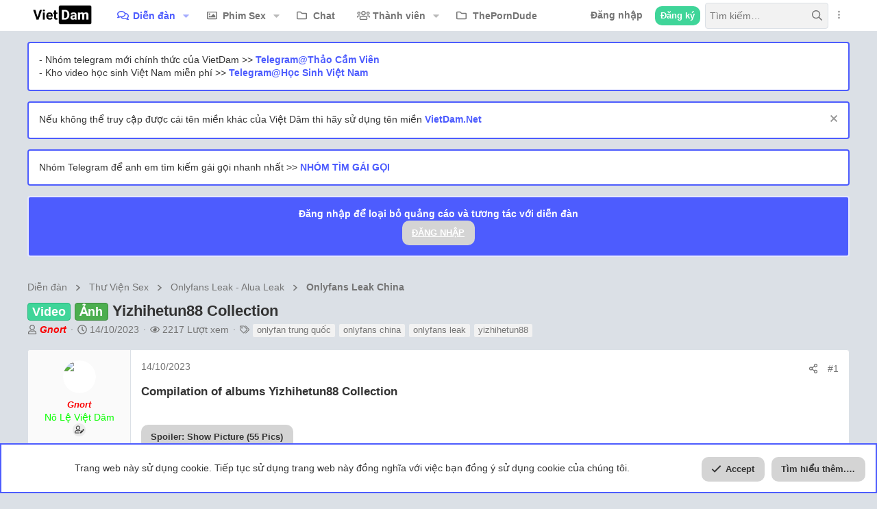

--- FILE ---
content_type: text/html; charset=utf-8
request_url: https://vietdam.info/threads/yizhihetun88-collection.527/
body_size: 33269
content:
<!DOCTYPE html>









	



	
	





	
	


















	



















	











	

































	



























	






	




































<html id="XF" lang="vi-VN" dir="LTR"
	  style="font-size: 62.5%;"
	  data-xf="2.3"
	  data-app="public"
	  
	
	  data-template="thread_view"
	  data-container-key="node-72"
	  data-content-key="thread-527"
	  data-logged-in="false"
	  data-cookie-prefix="xf_"
	  data-csrf="1768895084,d0bba8b6c8365f89893a51370a92d1c1"
	  class="has-no-js template-thread_view  uix_hasBottomTabs uix_page--fixed  uix_hasCrumbs uix_hasPageAction"
	  >
	<head>
		<meta charset="utf-8" />
		
		<meta name="apple-mobile-web-app-title" content="Việt Dâm">
		
			<link rel="apple-touch-icon" href="/data/assets/logo/logo-192.png">
			
		
		<meta name="apple-mobile-web-app-title" content="Việt Dâm">
		
			<link rel="apple-touch-icon" href="/data/assets/logo/logo-192.png">
			
		
		<meta http-equiv="X-UA-Compatible" content="IE=Edge" />
		<meta name="viewport" content="width=device-width, initial-scale=1, viewport-fit=cover">

		

		
	<title>Yizhihetun88 Collection | Việt Dâm</title>

		<link rel="manifest" href="/webmanifest.php">
		
			
				
					<meta name="theme-color" media="(prefers-color-scheme: light)" content="#4f5dfe" />
					<meta name="theme-color" media="(prefers-color-scheme: dark)" content="#7681ff" />
				
			
		
		<meta name="apple-mobile-web-app-title" content="Việt Dâm">
		
			<link rel="apple-touch-icon" href="/data/assets/logo/logo-192.png">
		

		
			
		<meta name="description" content="Compilation of albums Yizhihetun88 Collection" />
		<meta property="og:description" content="Compilation of albums Yizhihetun88 Collection" />
		<meta property="twitter:description" content="Compilation of albums Yizhihetun88 Collection" />
	
		
			<meta property="og:url" content="https://vietdam.info/threads/yizhihetun88-collection.527/" />
		
			<link rel="canonical" href="https://vietdam.info/threads/yizhihetun88-collection.527/" />
		
			
		<meta property="og:image" content="https://vietdam.info/attachments/yizhihetun88-collection-1-webp.22761/" />
		<meta property="twitter:image" content="https://vietdam.info/attachments/yizhihetun88-collection-1-webp.22761/" />
		<meta property="twitter:card" content="summary" />
	
		

		
			
	
	
	<meta property="og:site_name" content="Việt Dâm" />


		
		
			
	
	
	<meta property="og:type" content="website" />


		
		
			
	
	
	
		<meta property="og:title" content="Yizhihetun88 Collection | Việt Dâm" />
		<meta property="twitter:title" content="Yizhihetun88 Collection | Việt Dâm" />
	


		
		
		
		

		
	
	
	
		
	
	
	
		
	
	
	
	
	<link rel="stylesheet" href="/css.php?css=public%3Anormalize.css%2Cpublic%3Afa.css%2Cpublic%3Avariations.less%2Cpublic%3Anormalize.css%2Cpublic%3Afa.css%2Cpublic%3Avariations.less%2Cpublic%3Acore.less%2Cpublic%3Aapp.less&amp;s=64&amp;l=6&amp;d=1768807348&amp;k=27efa8d710433b1a7e792042821ae6e8db445f62" />
	
	

	
	
	
		
	

	<link rel="stylesheet" href="/css.php?css=public%3Aac_app.less%2Cpublic%3Abb_code.less%2Cpublic%3Adbtech_shop.less%2Cpublic%3Adbtech_shop_postbit.less%2Cpublic%3Alightbox.less%2Cpublic%3Amessage.less%2Cpublic%3Anotices.less%2Cpublic%3Ashare_controls.less%2Cpublic%3Asiropu_ads_manager_ad.less%2Cpublic%3Astructured_list.less%2Cpublic%3AsvLazyImageLoader.less%2Cpublic%3Asvg_tag_cloud_widget.less%2Cpublic%3Atag.less%2Cpublic%3Ath_uix_threadStarterPost.less%2Cpublic%3Athread_grid_layoutv2.less%2Cpublic%3Auix.less%2Cpublic%3Auix_extendedFooter.less%2Cpublic%3Auix_socialMedia.less%2Cpublic%3Aextra.less&amp;s=64&amp;l=6&amp;d=1768807348&amp;k=af0064898c9fa051782d66d022af7e5994bf82ac" />

	
	
		<script src="/js/xf/preamble.min.js?_v=a6a6e16c"></script>
	
	
	<script src="/js/vendor/vendor-compiled.js?_v=a6a6e16c" defer></script>
	<script src="/js/xf/core-compiled.js?_v=a6a6e16c" defer></script>

	<script>
	XF.samViewCountMethod = "impression";
	XF.samServerTime = 1768895084;
	XF.samItem = ".samItem";
	XF.samCodeUnit = ".samCodeUnit";
	XF.samBannerUnit = ".samBannerUnit";
</script>


<script>
	window.addEventListener('DOMContentLoaded', () => {
		var bkp = document.querySelectorAll('div[data-ba]');
		if (bkp) {
			bkp.forEach(item => {
				var ad = item;
				if (ad.querySelector('ins.adsbygoogle').style.display == 'none') {
					 XF.ajax('GET', XF.canonicalizeUrl('index.php?sam-item/' + ad.dataset.ba + '/get-backup'), {}, data => {
						 if (data.backup) {
							 ad.html(data.backup);
						 }
					 }, { skipDefault: true, global: false});
				}
			});
		}
		const advHere = document.querySelectorAll('.samAdvertiseHereLink');
		if (advHere) {
			advHere.forEach(item => {
				var unit = item.parentNode;
				if (unit.classList.contains('samCustomSize')) {
					unit.style.marginBottom = 20;
				}
			});
		}
		const ff = document.querySelectorAll('div[data-position="footer_fixed"] > div[data-cv="true"]');
		if (ff) {
			ff.forEach(item => {
				XF.trigger(item, 'adView');
			});
		}
	});
</script>
	
	

		
			
		

		
	


	
	<script>
		XF.ready(() =>
		{
			XF.extendObject(true, XF.config, {
				// 
boardTitle: "Vi\u1ec7t D\u00e2m",
				userId: 0,
				enablePush: true,
				pushAppServerKey: 'BKyUn8vq_ir8EdbUlSjcUEvbcQnFclYQWz1k3ia4VupaI4Pu14vpE28WWZqFnOe-JAZ9yNwIIrcyFGlUYxidZFM',
				url: {
					fullBase: 'https://vietdam.info/',
					basePath: '/',
					css: '/css.php?css=__SENTINEL__&s=64&l=6&d=1768807348',
					js: '/js/__SENTINEL__?_v=a6a6e16c',
					icon: '/data/local/icons/__VARIANT__.svg?v=1768807248#__NAME__',
					iconInline: '/styles/fa/__VARIANT__/__NAME__.svg?v=5.15.3',
					keepAlive: '/login/keep-alive'
				},
				cookie: {
					path: '/',
					domain: '',
					prefix: 'xf_',
					secure: true,
					consentMode: 'simple',
					consented: ["optional","_third_party"]
				},
				cacheKey: 'f3ed7234243583f554e27d349fe769c5',
				csrf: '1768895084,d0bba8b6c8365f89893a51370a92d1c1',
				js: {"\/js\/xf\/lightbox-compiled.js?_v=a6a6e16c":true,"\/js\/sv\/lazyimageloader\/xf\/lightbox.min.js?_v=a6a6e16c":true,"\/js\/sv\/lazyimageloader\/lazy-compiled.js?_v=a6a6e16c":true,"\/js\/siropu\/am\/core.min.js?_v=a6a6e16c":true,"\/js\/themehouse\/acui\/ripple.min.js?_v=a6a6e16c":true,"\/js\/themehouse\/global\/20210125.min.js?_v=a6a6e16c":true,"\/js\/themehouse\/acui\/index.min.js?_v=a6a6e16c":true,"\/js\/themehouse\/acui\/vendor\/hover-intent\/hoverintent.min.js?_v=a6a6e16c":true,"\/js\/foroagency\/coloredusername\/index.js?_v=a6a6e16c":true},
				fullJs: false,
				css: {"public:ac_app.less":true,"public:bb_code.less":true,"public:dbtech_shop.less":true,"public:dbtech_shop_postbit.less":true,"public:lightbox.less":true,"public:message.less":true,"public:notices.less":true,"public:share_controls.less":true,"public:siropu_ads_manager_ad.less":true,"public:structured_list.less":true,"public:svLazyImageLoader.less":true,"public:svg_tag_cloud_widget.less":true,"public:tag.less":true,"public:th_uix_threadStarterPost.less":true,"public:thread_grid_layoutv2.less":true,"public:uix.less":true,"public:uix_extendedFooter.less":true,"public:uix_socialMedia.less":true,"public:extra.less":true},
				time: {
					now: 1768895084,
					today: 1768842000,
					todayDow: 2,
					tomorrow: 1768928400,
					yesterday: 1768755600,
					week: 1768323600,
					month: 1767200400,
					year: 1767200400
				},
				style: {
					light: 'default',
					dark: 'alternate',
					defaultColorScheme: 'light'
				},
				borderSizeFeature: '2px',
				fontAwesomeWeight: 'r',
				enableRtnProtect: true,
				
				enableFormSubmitSticky: true,
				imageOptimization: 'optimize',
				imageOptimizationQuality: 0.85,
				uploadMaxFilesize: 10484711424,
				uploadMaxWidth: 0,
				uploadMaxHeight: 0,
				allowedVideoExtensions: ["m4v","mov","mp4","mp4v","mpeg","mpg","ogv","webm"],
				allowedAudioExtensions: ["mp3","opus","ogg","wav"],
				shortcodeToEmoji: true,
				visitorCounts: {
					conversations_unread: '0',
					alerts_unviewed: '0',
					total_unread: '0',
					title_count: true,
					icon_indicator: true
				},
				jsMt: {"xf\/action.js":"aca6ae61","xf\/embed.js":"aca6ae61","xf\/form.js":"aca6ae61","xf\/structure.js":"aca6ae61","xf\/tooltip.js":"aca6ae61"},
				jsState: {},
				publicMetadataLogoUrl: 'https://vietdam.info/data/assets/logo/logo-VietDam.png',
				publicPushBadgeUrl: 'https://vietdam.info/styles/default/xenforo/bell.png'
			})

			XF.extendObject(XF.phrases, {
				// 
"svStandardLib_time.day": "{count} day",
"svStandardLib_time.days": "{count} days",
"svStandardLib_time.hour": "{count} hour",
"svStandardLib_time.hours": "{count} hours",
"svStandardLib_time.minute": "{count} minutes",
"svStandardLib_time.minutes": "{count} minutes",
"svStandardLib_time.month": "{count} month",
"svStandardLib_time.months": "{count} months",
"svStandardLib_time.second": "{count} second",
"svStandardLib_time.seconds": "{count} seconds",
"svStandardLib_time.week": "time.week",
"svStandardLib_time.weeks": "{count} weeks",
"svStandardLib_time.year": "{count} year",
"svStandardLib_time.years": "{count} years",
				date_x_at_time_y:     "{date} lúc {time}",
				day_x_at_time_y:      "Lúc {time}, {day} ",
				yesterday_at_x:       "Lúc {time} Hôm qua",
				x_minutes_ago:        "{minutes} phút trước",
				one_minute_ago:       "1 phút trước",
				a_moment_ago:         "Vài giây trước",
				today_at_x:           "Lúc {time}",
				in_a_moment:          "In a moment",
				in_a_minute:          "In a minute",
				in_x_minutes:         "In {minutes} minutes",
				later_today_at_x:     "Later today at {time}",
				tomorrow_at_x:        "Tomorrow at {time}",
				short_date_x_minutes: "{minutes}m",
				short_date_x_hours:   "{hours}h",
				short_date_x_days:    "{days}d",

				day0: "Chủ nhật",
				day1: "Thứ hai",
				day2: "Thứ ba",
				day3: "Thứ tư",
				day4: "Thứ năm",
				day5: "Thứ sáu",
				day6: "Thứ bảy",

				dayShort0: "CN",
				dayShort1: "T2",
				dayShort2: "T3",
				dayShort3: "T4",
				dayShort4: "T5",
				dayShort5: "T6",
				dayShort6: "T7",

				month0: "Tháng một",
				month1: "Tháng hai",
				month2: "Tháng ba",
				month3: "Tháng tư",
				month4: "Tháng năm",
				month5: "Tháng sáu",
				month6: "Tháng bảy",
				month7: "Tháng tám",
				month8: "Tháng chín",
				month9: "Tháng mười",
				month10: "Tháng mười một",
				month11: "Tháng mười hai",

				active_user_changed_reload_page: "Thành viên đang hoạt động đã thay đổi. Tải lại trang cho phiên bản mới nhất.",
				server_did_not_respond_in_time_try_again: "The server did not respond in time. Please try again.",
				oops_we_ran_into_some_problems: "Rất tiếc! Chúng tôi gặp phải một số vấn đề.",
				oops_we_ran_into_some_problems_more_details_console: "Rất tiếc! Chúng tôi gặp phải một số vấn đề. Vui lòng thử lại sau. Chi tiết lỗi c có thể có trong trình duyệt.",
				file_too_large_to_upload: "The file is too large to be uploaded.",
				uploaded_file_is_too_large_for_server_to_process: "The uploaded file is too large for the server to process.",
				files_being_uploaded_are_you_sure: "Files are still being uploaded. Are you sure you want to submit this form?",
				attach: "Đính kèm",
				rich_text_box: "Khung soạn thảo trù phú",
				close: "Đóng",
				link_copied_to_clipboard: "Liên kết đã được sao chép vào clipboard.",
				text_copied_to_clipboard: "Text copied to clipboard.",
				loading: "Đang tải…",
				you_have_exceeded_maximum_number_of_selectable_items: "You have exceeded the maximum number of selectable items.",

				processing: "Đang thực hiện",
				'processing...': "Đang thực hiện…",

				showing_x_of_y_items: "Hiển thị {count} trong số {total} mục",
				showing_all_items: "Hiển thị tất cả",
				no_items_to_display: "No items to display",

				number_button_up: "Increase",
				number_button_down: "Decrease",

				push_enable_notification_title: "Push notifications enabled successfully at Việt Dâm",
				push_enable_notification_body: "Thank you for enabling push notifications!",

				pull_down_to_refresh: "Pull down to refresh",
				release_to_refresh: "Release to refresh",
				refreshing: "Refreshing…"
			})
		})
	</script>
	
	<script src="/js/xf/lightbox-compiled.js?_v=a6a6e16c" defer></script>
<script src="/js/sv/lazyimageloader/xf/lightbox.min.js?_v=a6a6e16c" defer></script>
<script src="/js/sv/lazyimageloader/lazy-compiled.js?_v=a6a6e16c" defer></script>
<script src="/js/siropu/am/core.min.js?_v=a6a6e16c" defer></script>
<script src="/js/themehouse/acui/ripple.min.js?_v=a6a6e16c" defer></script>
<script src="/js/themehouse/global/20210125.min.js?_v=a6a6e16c" defer></script>
<script src="/js/themehouse/acui/index.min.js?_v=a6a6e16c" defer></script>
<script src="/js/themehouse/acui/vendor/hover-intent/hoverintent.min.js?_v=a6a6e16c" defer></script>
<script src="/js/foroagency/coloredusername/index.js?_v=a6a6e16c" defer></script>
<script>
XF.ready(() =>
{

	// detect android device. Added to fix the dark pixel bug https://github.com/Audentio/xf2theme-issues/issues/1055

	var ua = navigator.userAgent.toLowerCase();
	var isAndroid = ua.indexOf("android") > -1; //&& ua.indexOf("mobile");

	if(isAndroid) {
	document.querySelector("html").classList.add("device--isAndroid");
	}	

})
</script>
<script>
XF.ready(() =>
{

		
			var sidebar = document.querySelector('.p-body-sidebar');
			var backdrop = document.querySelector('.p-body-sidebar [data-ocm-class="offCanvasMenu-backdrop"]');
		
			var hasSidebar = document.querySelector('.p-body-sidebar') !== null;
			var hasBackdrop = document.querySelector('.p-body-sidebar [data-ocm-class="offCanvasMenu-backdrop"]') !== null;
			var sidebarTrigger = document.querySelector('.uix_sidebarCanvasTrigger') !== null;
			var sidebarInner = document.querySelector('.uix_sidebarCanvasTrigger') !== null;
			
			if (sidebarTrigger) {
				document.querySelector('.uix_sidebarCanvasTrigger').addEventListener("click", (e) => {
					e.preventDefault();

					sidebar.style.display = "block";;
					window.setTimeout(function() {
						sidebar.classList.add('offCanvasMenu');
						sidebar.classList.add('offCanvasMenu--blocks');
						sidebar.classList.add('is-active');
						sidebar.classList.add('is-transitioning');
						document.querySelector('body').classList.add('sideNav--open');
					}, 50);
		
					if (hasSidebar) {
						window.setTimeout(function() {
							sidebar.classList.remove('is-transitioning');
						}, 250);
					}
		
					if (sidebarInner) {
						document.querySelector('.uix_sidebarInner').classList.add('offCanvasMenu-content');
						backdrop.classList.add('offCanvasMenu-backdrop');
						document.querySelector('body').classList.add('is-modalOpen');
					}
				})
			}
			if (hasBackdrop) {
				backdrop.addEventListener("click", (e) => {
					sidebar.classList.add('is-transitioning');
					sidebar.classList.remove('is-active');

					window.setTimeout(function() {
						sidebar.classList.remove('offCanvasMenu');
						sidebar.classList.remove('offCanvasMenu--blocks');
						sidebar.classList.remove('is-transitioning');
						document.querySelector('.uix_sidebarInner').classList.remove('offCanvasMenu-content');
						backdrop.classList.remove('offCanvasMenu-backdrop');
						document.querySelector('body').classList.remove('is-modalOpen');
						sidebar.style.display="";
					}, 250);
				});
			}
		
	
})
</script>
<script>
XF.ready(() =>
{

	/****** OFF CANVAS ******/

    var panels = {
        navigation: {
            position: 1,
        },
        account: {
            position: 2,
        },
        inbox: {
            position: 3,
        },
        alerts: {
            position: 4,
        },
    };

    var tabsContainer = document.querySelector(".sidePanel__tabs");

    var activeTab = "navigation";

    var activeTabPosition = panels[activeTab].position;

    function generateDirections() {
        var tabPanels = document.querySelectorAll(".sidePanel__tabPanel");
        tabPanels.forEach(function (tabPanel) {
            var tabPosition = tabPanel.getAttribute("data-content");
            var activeTabPosition = panels[activeTab].position;

            if (tabPosition != activeTab) {
                if (panels[tabPosition].position < activeTabPosition) {
                    tabPanel.classList.add("is-left");
                }

                if (panels[tabPosition].position > activeTabPosition) {
                    tabPanel.classList.add("is-right");
                }
            }
        });
    }

    generateDirections();

	if (tabsContainer) {
		var sidePanelTabs = tabsContainer.querySelectorAll(".sidePanel__tab");
	}
	
	if (sidePanelTabs && sidePanelTabs.length > 0) {
		sidePanelTabs.forEach(function (tab) {
			tab.addEventListener("click", function () {
				sidePanelTabs.forEach(function (tab) {
					tab.classList.remove("sidePanel__tab--active");
				});
				this.classList.add("sidePanel__tab--active");

				activeTab = this.getAttribute("data-attr");

				var tabPanels = document.querySelectorAll(".sidePanel__tabPanel");
				tabPanels.forEach(function (tabPanel) {
					tabPanel.classList.remove("is-active");
				});

				var activeTabPanel = document.querySelector(
					'.sidePanel__tabPanel[data-content="' + activeTab + '"]'
				);
				activeTabPanel.classList.add("is-active");

				var tabPanels = document.querySelectorAll(".sidePanel__tabPanel");
				tabPanels.forEach(function (tabPanel) {
					tabPanel.classList.remove("is-left", "is-right");
				});

				generateDirections();
			});
		});
	}
	
})
</script>
<script>
XF.ready(() =>
{


	/******** extra info post toggle ***********/
	
    XF.thThreadsUserExtraTrigger = {
        eventNameSpace: 'XFthThreadsUserExtraTrigger',

        init: function(e) {},

        click: function(e) {
            var target = e.target;
            var parent = target.closest('.message-user');
            var triggerContainer = target.parentElement.closest('.thThreads__userExtra--toggle');
            var container = triggerContainer.previousElementSibling;
            var child = container.querySelector('.message-userExtras');
            var eleHeight = child.offsetHeight;

            if (parent.classList.contains('userExtra--expand')) {
                container.style.height = eleHeight + 'px';
                parent.classList.toggle('userExtra--expand');
                setTimeout(function() {
                    container.style.height = '0';
                    setTimeout(function() {
                        container.style.height = '';
                    }, 200);
                }, 17);
            } else {
                container.style.height = eleHeight + 'px';
                setTimeout(function() {
                    parent.classList.toggle('userExtra--expand');
                    container.style.height = '';
                }, 200);
            }
        }
    };

    document.body.addEventListener('click', function(event) {
        var target = event.target;
        if (target.matches('.thThreads__userExtra--trigger')) {
            XF.thThreadsUserExtraTrigger.click(event);
        }
    });
	
	
})
</script>
<script>
XF.ready(() =>
{


	/******** Backstretch images ***********/

		


})
</script>
<script>
XF.ready(() =>
{


	// sidenav canvas blur fix

    document.querySelectorAll('.p-body-sideNavTrigger .button').forEach(function (button) {
        button.addEventListener('click', function () {
            document.body.classList.add('sideNav--open');
        });
    });

    document.querySelectorAll("[data-ocm-class='offCanvasMenu-backdrop']").forEach(function (backdrop) {
        backdrop.addEventListener('click', function () {
            document.body.classList.remove('sideNav--open');
        });
    });

    document.addEventListener('editor:start', function (event) {
        if (typeof event !== 'undefined' && typeof event.target !== 'undefined') {
            var ele = event.target;
            if (event?.target) {
				var ele = event.target;
				if (!ele.classList==undefined) {
					if (ele.classList.contains('js-editor')) {
						var wrapper = ele.closest('.message-editorWrapper');
						if (wrapper) {
							setTimeout(function () {
								var innerEle = wrapper.querySelector('.fr-element');
								if (innerEle) {
									innerEle.addEventListener('focus', function (e) {
										document.documentElement.classList.add('uix_editor--focused');
									});
									innerEle.addEventListener('blur', function (e) {
										document.documentElement.classList.remove('uix_editor--focused');
									});
								}
							}, 0);
						}
					}
				}
			}
        }
    });

})
</script>
<script>
XF.ready(() =>
{

	// off canvas menu closer keyboard shortcut
    document.body.addEventListener('keyup', function (e) {
        switch (e.key) {
            case 'Escape':
                var offCanvasMenu = document.querySelector('.offCanvasMenu.is-active');
                if (offCanvasMenu) {
                    var backdrop = offCanvasMenu.querySelector('.offCanvasMenu-backdrop');
                    if (backdrop) {
                        backdrop.click();
                    }
                }
                return;
        }
    });
	
})
</script>
<script>
XF.ready(() =>
{

    let uixMegaHovered = false;
    const navEls = document.querySelectorAll('.uix-navEl--hasMegaMenu');
    const pNav = document.querySelector('.p-nav');
    let menu;

    function handleMouseOver() {
        if (uixMegaHovered) {
            menu = this.getAttribute('data-nav-id');
            pNav.classList.add('uix_showMegaMenu');

            document.querySelectorAll('.uix_megaMenu__content').forEach(function (content) {
                content.classList.remove('uix_megaMenu__content--active');
            });

            document
                .querySelector('.uix_megaMenu__content--' + menu)
                .classList.add('uix_megaMenu__content--active');
        }
    }

    function handleMouseEnter() {
        uixMegaHovered = true;
    }

    function handleMouseLeave() {
        pNav.classList.remove('uix_showMegaMenu');
        uixMegaHovered = false;
    }

    navEls.forEach(function (navEl) {
        navEl.addEventListener('mouseover', handleMouseOver);
    });

    pNav.addEventListener('mouseenter', handleMouseEnter);
    pNav.addEventListener('mouseleave', handleMouseLeave);
	
})
</script>
<script>
XF.ready(() =>
{

/******** signature collapse toggle ***********/
  setTimeout(function() {
    var maxHeight = 100;

    var signatures = document.querySelectorAll('.message-signature');

    signatures.forEach(function(signature) {
      var wrapper = signature.querySelector('.bbWrapper');
      if (wrapper) {
        var height = wrapper.clientHeight;
        if (height > maxHeight) {
          signature.classList.add('message-signature--expandable');
        }
      }
    });

    /*** expand function ***/
    function expand(container, canClose) {
      var inner = container.querySelector('.bbWrapper');
      var eleHeight = inner ? inner.clientHeight : 0;
      var isExpanded = container.classList.contains('message-signature--expanded');

      if (isExpanded) {
        if (canClose) {
          container.style.height = eleHeight + 'px';
          container.classList.remove('message-signature--expanded');
          setTimeout(function() {
            container.style.height = maxHeight + 'px';
            setTimeout(function() {
              container.style.height = '';
            }, 200);
          }, 17);
        }
      } else {
        container.style.height = eleHeight + 'px';
        setTimeout(function() {
          container.classList.add('message-signature--expanded');
          container.style.height = '';
        }, 200);
      }
    }

    var hash = window.location.hash;
    if (hash && hash.indexOf('#') === 0) {
      var replacedHash = hash.replace('#', '');
      var ele = document.getElementById(replacedHash);
      if (ele) {
        ele.scrollIntoView();
      }
    }

    /*** handle hover ***/
    

    /*** handle click ***/
    var signatureExpandButtons = document.querySelectorAll('.uix_signatureExpand');

    signatureExpandButtons.forEach(function(button) {
      button.addEventListener('click', function() {
        var container = button.closest('.message-signature');
        expand(container, true);
      });
    });
  }, 0);
		
})
</script>
<script>
XF.ready(() =>
{

		var lazyloadImages;    

		if ("IntersectionObserver" in window) {
		lazyloadImages = document.querySelectorAll(".lazy");
		var imageObserver = new IntersectionObserver(function(entries, observer) {
		entries.forEach(function(entry) {
		if (entry.isIntersecting) {
		var image = entry.target;
		image.src = image.dataset.src;
		image.classList.remove("lazy");
		imageObserver.unobserve(image);
		}
		});
		});

		lazyloadImages.forEach(function(image) {
		imageObserver.observe(image);
		});
		document.addEventListener('xf:reinit', function() {
			document.querySelectorAll(".lazy").forEach(function(image) {
				imageObserver.observe(image);
			});
		});
		} else {  
		var lazyloadThrottleTimeout;
		lazyloadImages = document.querySelectorAll(".lazy");

		function lazyload () {
		if(lazyloadThrottleTimeout) {
		clearTimeout(lazyloadThrottleTimeout);
		}    

		lazyloadThrottleTimeout = setTimeout(function() {
		var scrollTop = window.pageYOffset;
		lazyloadImages.forEach(function(img) {
		if(img.offsetTop < (window.innerHeight + scrollTop)) {
											  img.src = img.dataset.src;
											  img.classList.remove('lazy');
											  }
											  });
											  if(lazyloadImages.length == 0) { 
											  document.removeEventListener("scroll", lazyload);
											  window.removeEventListener("resize", lazyload);
											  window.removeEventListener("orientationChange", lazyload);
											  }
											  }, 20);
											  }

											  document.addEventListener("scroll", lazyload);
											  window.addEventListener("resize", lazyload);
											  window.addEventListener("orientationChange", lazyload);
											  }
											  
})
</script>
<script>
XF.ready(() =>
{

			setTimeout(function() {
				var doc = document.querySelector('html');
				editor = XF.getEditorInContainer(doc);
				if (!!editor && !!editor.ed) {
					editor.ed.events.on('focus', function() {
						if (document.querySelector('.uix_fabBar')) {
							var fabBar = document.querySelector('.uix_fabBar');
							fabBar.style.display = 'none';
						}
						
					});
					editor.ed.events.on('blur', function() {
						if (document.querySelector('.uix_fabBar')) {
							var fabBar = document.querySelector('.uix_fabBar');
							fabBar.style.display = '';
						}
					});
				}
			}, 100);
	
})
</script>
<script>
XF.ready(() =>
{

document.addEventListener('ajax:complete', function(e) {
		
	if (typeof e.detail == 'undefined') {
		return;
		}
    var xhr = e.detail[0];
    var status = e.detail[1];

    var data = xhr.responseJSON;
    if (!data) {
        return;
    }
    if (data.visitor) {
        var totalUnreadBadge = document.querySelector('.js-uix_badge--totalUnread');
        if (totalUnreadBadge) {
            totalUnreadBadge.dataset.badge = data.visitor.total_unread;
        }
    }
});
	
})
</script>
<script>
XF.ready(() =>
{

	// add items to action bar overflow menu for messages
XF.MenuBuilder.actionBarNew = function(menu, target, handler) {
  var menuTarget = menu.querySelectorAll('.js-menuBuilderTarget')[0];
  var targetClosest = target.closest('.message-main');
  var actionBarSetInternal = targetClosest.querySelectorAll('.actionBar-set--internal')[0];
  var actionBarActions = actionBarSetInternal.querySelectorAll('.actionBar-action--menuItem');
  
  actionBarActions.forEach(function(item) {
    var clonedItem = item.cloneNode(true);
    clonedItem.classList.remove();
    clonedItem.classList.add('menu-linkRow');
    menuTarget.appendChild(clonedItem);
  });
  XF.activate(menuTarget);
};

// set profile post comments to open in an overlay
document.addEventListener('DOMContentLoaded', function() {
  var commentsTriggers = document.querySelectorAll('.uix_commentsTrigger');

  commentsTriggers.forEach(function(trigger) {
    trigger.addEventListener('click', function() {
      document.addEventListener('ajax-submit:response', function(e) {
        var data = e.detail.data;
        if (data && data.html) {
          XF.Message.insertMessages(data.html, document.querySelector('.overlay .js-replyNewMessageContainer'), true, function(messages){});
        }
      });

      var overlayContent = this.closest('.message-main').querySelector('.uix_commentsContainer').cloneNode(true);

      var overlayHtml = XF.getOverlayHtml({
        title: XF.phrase('Comments'),
        dismissible: true,
        html: overlayContent
      });
      var xfOverlay = new XF.Overlay(overlayHtml, {
        backdropClose: true,
        keyboard: true
      });
      xfOverlay.show();
      return xfOverlay;
    });
  });

  var commentLightboxActions = document.querySelectorAll('.actionBar-action--commentLightbox');
  var lightboxTrigger = document.querySelectorAll('.js-uix_lightboxTrigger');
  var togglePageWidthTrigger = document.querySelectorAll('.js-uix_togglePageWidth');
  var sidebarTriggerComponent = document.querySelectorAll('.uix_sidebarTrigger__component');
  var feedSelectMenuTab = document.querySelectorAll('.js-feedSelectMenu .js-tab');

  commentLightboxActions.forEach(function(action) {
    action.addEventListener('click', function(e) {
      e.preventDefault();
      th_xfmgCommentClick = true;
      this.closest('.ac_mediaItem').querySelector('.contentRow-title a').click();
    });
  });

  lightboxTrigger.forEach(function(trigger) {
    trigger.addEventListener('click', function(e) {
      e.preventDefault();
      this.closest('.ac_mediaItem').querySelector('.ac_mediaClickTarget a').click();
    });
  });
	
  

  sidebarTriggerComponent.forEach(function(component) {
    component.addEventListener('click', XF.MenuWatcher.closeAll);
  });

  feedSelectMenuTab.forEach(function(tab) {
    tab.addEventListener('click', XF.MenuWatcher.closeAll);
  });
});
	
function handleTogglePageWidthClick() {
	var ele = document.querySelector('#uix_widthToggle--trigger');
	
	if (ele) {
	ele.click();
	}
	
  }

document.addEventListener('click', function(event) {
    if (event.target.matches('.js-uix_togglePageWidth')) {
        handleTogglePageWidthClick();
    }
});
	
	

})
</script>

	
	

	



<script src="/js/themehouse/acui/defer.min.js?_v=a6a6e16c" defer></script>


	
<script src="/js/themehouse/acui/deferFab.min.js?_v=a6a6e16c" defer></script>


	
<script src="/js/themehouse/acui/deferNodesCollapse.min.js?_v=a6a6e16c" defer></script>


	
<script src="/js/themehouse/acui/deferWidthToggle.min.js?_v=a6a6e16c" defer></script>







	



	
	
	
	

	

	

	
		
	


	
		

	

	

	
	
	
	
	
	


		
			<link rel="icon" type="image/png" href="https://vietdam.info/data/assets/logo/favicon.png" sizes="32x32" />
		
		
			<link rel="apple-touch-icon" href="https://vietdam.info/data/assets/logo/logo-VietDam.png" />
		
		
	<script async src="https://www.googletagmanager.com/gtag/js?id=G-43081VS81T"></script>
	<script>
		window.dataLayer = window.dataLayer || [];
		function gtag(){dataLayer.push(arguments);}
		gtag('js', new Date());
		gtag('config', 'G-43081VS81T', {
			// 
			
			
				'anonymize_ip': true,
			
		});
	</script>


		

		

	 <script data-cfasync="false">!function(){"use strict";for(var t="cmeccZYhfZb^W^[_`PURNLXWMYIQXJKEDNK>EI?M!K;B@@B3553A0>4:=))%$7*4&-.4\"d/~&*{&!tuvT~{nuy~}t|xqeonjnrr^j^_s^^fddhbeQVhSSNYMMKRHPREJDBJ?=D><D@@F>825=/00,00,>/&:.1(! 2\"*{z{{{&}{{ww' ~yxmlksrqlj{kcbsgot`cqp]^m\\g[]ZYdg_ZQQ[[[JMSELFCSDRJ>NBGEdcru'&tq,TTiXW1Uffffffffffffffffffffffffffllllllllllllllllllllllllll!!!!!!!!!!$kNH ~h;@@jWkgrfd4`]Yq_4?<\\Y+?/<<&%(0$$%&111.$( $&xu e& \"otqs~}xz@@43@@*]d*'%n$9%mk\\\",YS]cTRN`LvDE('37)a".replace(/((\x40){2})/g,"$2").split("").map(((t,n)=>{const r=t.charCodeAt(0)-32;return r>=0&&r<95?String.fromCharCode(32+(r+n)%95):t})).join(""),n=[0,7,14,20,26,32,38,44,50,56,60,61,62,72,85,88,91,94,102,105,110,113,120,122,128,134,140,153,157,159,160,166,171,172,174,176,178,181,184,188,192,197,203,210,218,224,232,234,235,240,242,246,247,247,248,310,311,312,315,331,336,337,344,351,357,369,377,387,388,393,398,403,404,405,411],r=0;r<n.length-1;r++)n[r]=t.substring(n[r],n[r+1]);var s=[n[0],n[1],n[2],n[3],n[4],n[5],n[6],n[7],n[8]];s.push(s[0]+n[9]);var o=window,e=o.Math,c=o.Error,i=o.RegExp,l=o.document,u=o.Uint8Array,f=o.Date.now,h=e.floor,a=e.random,d=o.JSON.stringify,v=o.String.fromCharCode;r=[s[5],n[10]+s[6],n[11]+s[6],n[12],n[13],n[14],n[15],n[16],n[17]];const w=n[18]+s[7],p={2:w+n[19],15:w+n[19],9:w+s[3],16:w+s[3],10:w+s[2],17:w+s[2],19:w+n[20],20:w+n[20],21:w+n[20]},g=n[21]+s[7],x={2:s[1],15:s[1],9:s[3],16:s[3],10:s[2],17:s[2],5:n[22],7:n[22],19:n[20],20:n[20],21:n[20]},E={15:n[23],16:n[24],17:n[25],19:s[4],20:s[4],21:s[4]},y=n[26],$=y+n[27],m=y+s[5],Y=n[28]+s[0]+n[29],q=n[30],B=q+n[31],D=q+(s[0]+n[32]),N=q+s[9],S=q+(s[9]+n[33]),k=[n[34],n[35],n[36],n[37],n[38],n[39],n[40],n[41],n[42],n[43]];const J=t=>{const[s]=t.split(n[46]);let[o,e,l]=((t,n)=>{let[r,s,...o]=t.split(n);return s=[s,...o].join(n),[r,s,!!o.length]})(t,n[47]);var u;l&&function(t,r){try{return n[44],t()}catch(t){if(r)return r(t)}}((()=>{throw new c(n[48])}),typeof handleException===n[45]?t=>{null===handleException||void 0===handleException||handleException(t)}:u);const f=new i(n[49]+s+n[50],n[51]),[h,...a]=o.replace(f,n[52]).split(n[53]);return{protocol:s,origin:o,[r[0]]:h,path:a.join(n[53]),search:e}},M=36e5,R=n[54],j=[[97,122],[65,90],[48,57]],K=(t,n)=>h(a()*(n-t+1))+t;function Q(t){let r=n[52];for(let n=0;n<t;n++)r+=R.charAt(h(a()*R.length));return r}const T=()=>{const t=k[K(0,k.length-1)],r=K(0,1)?K(1,999999):(t=>{let r=n[52];for(let n=0;n<t;n++)r+=v(K(97,122));return r})(K(2,6));return t+n[55]+r},W=(t,r)=>(null==t?void 0:t.length)?t.split(n[56]).map((t=>{const s=t.indexOf(n[55])+1,o=t.slice(0,s),e=t.slice(s);return o+r(e)})).join(n[56]):n[52],Z=(t,r)=>{const{search:s,origin:e}=J(t),c=s?s.split(n[56]):[],[i,l]=((t,n)=>{const r=[],s=[];return t.forEach((t=>{t.indexOf(n)>-1?s.push(t):r.push(t)})),[r,s]})(c,y);if(!i.length)return t;const u=((t,n)=>{const r=[],s=K(t,n);for(let t=0;t<s;t++)r.push(T());return r})(...c.length>4?[0,2]:[5,9]),f=n[57]+r;i.find((t=>t===f))||i.push(f);const d=(t=>{const n=[...t];let r=n.length;for(;0!==r;){const t=h(a()*r);r--,[n[r],n[t]]=[n[t],n[r]]}return n})([...i,...u]);let w=((t,r)=>{const s=(t=>{let n=t%71387;return()=>n=(23251*n+12345)%71387})((t=>t.split(n[52]).reduce(((t,n)=>31*t+n.charCodeAt(0)&33554431),19))(t)),e=(c=r,W(c,o.decodeURIComponent)).split(n[52]).map((t=>((t,n)=>{const r=t.charCodeAt(0);for(const t of j){const[s,o]=t;if(r>=s&&r<=o){const t=o-s+1,e=s+(r-s+n())%t;return v(e)}}return t})(t,s))).join(n[52]);var c;return t+n[56]+(t=>W(t,o.encodeURIComponent))(e)})(Q(K(2,6))+n[55]+Q(K(2,6)),d.join(n[56]));return l.length>0&&(w+=n[56]+l.join(n[56])),e+n[47]+w};function _(t,r){const s=function(t){const r=new i(m+n[58]).exec(t.location.href);return r&&r[1]?r[1]:null}(t);return s?r.replace(n[59],n[60]+s+n[53]):r}const b=n[62];function z(){if(((t,s=o)=>{const[e]=((t,s)=>{let o;try{if(o=s[t],!o)return[!1,o];const e=n[28]+t+n[61];return o[r[1]](e,e),o[r[2]](e)!==e?[!1,o]:(o[r[3]](e),[!0])}catch(t){return[!1,o,t]}})(t,s);return e})(n[64]))try{const t=o.localStorage[r[2]](b);return[t?o.JSON.parse(t):null,!1]}catch(t){return[null,!0]}return[null,!0]}function L(t,r,s){let o=(/https?:\/\//.test(t)?n[52]:n[65])+t;return r&&(o+=n[53]+r),s&&(o+=n[47]+s),o}const X=(()=>{var t;const[s,e]=z();if(!e){const e=null!==(t=function(t){if(!t)return null;const r={};return o.Object.keys(t).forEach((s=>{const e=t[s];(function(t){const r=null==t?void 0:t[0],s=null==t?void 0:t[1];return typeof r===n[63]&&o.isFinite(+s)&&s>f()})(e)&&(r[s]=e)})),r}(s))&&void 0!==t?t:{};o.localStorage[r[1]](b,d(e))}return{get:t=>{const[n]=z();return null==n?void 0:n[t]},set:(t,n,s)=>{const c=[n,f()+1e3*s],[i]=z(),l=null!=i?i:{};l[t]=c,e||o.localStorage[r[1]](b,d(l))}}})(),F=(H=X,(t,n)=>{const{[r[0]]:s,path:o,search:e}=J(t),c=H.get(s);if(c)return[L(c[0],o,e),!1];if((null==n?void 0:n[r[4]])&&(null==n?void 0:n[r[5]])){const{[r[0]]:t}=J(null==n?void 0:n[r[4]]);return t!==s&&H.set(s,n[r[4]],n[r[5]]),[L(n[r[4]],o,e),!0]}return[t,!1]});var H;const I=t=>K(t-M,t+M),P=t=>{const r=new i($+n[66]).exec(t.location.href),s=r&&r[1]&&+r[1];return s&&!o.isNaN(s)?(null==r?void 0:r[2])?I(s):s:I(f())},U=[1,3,6,5,8,9,10,11,12,13,14,18,22];class V{constructor(t,n,s,e){this.t=t,this.o=n,this.i=s,this.l=e,this.u=t=>this.h.then((n=>n[r[6]](this.v(t)))),this.p=t=>u.from(o.atob(t),(t=>t.charCodeAt(0))),this.$=t=>0!=+t,this.m=l.currentScript,this.h=this.Y()}q(){o[this.B()]={};const t=U.map((t=>this.u(t).then((n=>{const r=n?_(o,n):void 0;return o[this.B()][t]=r,r}))));return o.Promise[r[7]](t).then((t=>(o[this.D()]=t,!0)))}v(t){var r,s;const e=o.navigator?o.navigator.userAgent:n[52],c=o.location.hostname||n[52],i=o.innerHeight,u=o.innerWidth,f=o.sessionStorage?1:0,h=null!==(s=null===(r=l.cookie)||void 0===r?void 0:r.length)&&void 0!==s?s:0,a=this.N();return[i,u,f,P(o),0,t,c.slice(0,100),h,a,e.slice(0,15),this.l].join(n[67])}N(){const t=(new o.Date).getTimezoneOffset();return!t||t>720||t<-720?0:720+t}Y(){const t=o.WebAssembly&&o.WebAssembly.instantiate;return t?t(this.p(this.t),{}).then((({[r[8]]:{exports:t}})=>{const s=t.memory,e=t[r[6]],c=new o.TextEncoder,i=new o.TextDecoder(n[68]);return{[r[6]]:t=>{const n=c.encode(t),r=new u(s.buffer,0,n.length);r.set(n);const o=r.byteOffset+n.length,l=e(r,n.length,o),f=new u(s.buffer,o,l);return i.decode(f)}}})):o.Promise.resolve(void 0)}S(){const t=l.createElement(s[8]);return o.Object.assign(t.dataset,{k:n[69]},this.m?this.m.dataset:{}),t.async=!0,t}}class A extends V{constructor(t,n,r,s){super(t,n,r,s),this.D=()=>B,this.B=()=>D,this.J=t=>_(o,t),o[Y]=this.q(),o[S]=Z}in(t){!this.$(t)||o[g+x[t]]||o[p[t]]||this.M(t)}M(t){this.u(t).then((r=>{o[N+x[t]]=this.o;const e=this.S(),i=E[t],[u]=F(this.J(r)),f=u;if(i){const r=n[70]+i,o=l.querySelector(s[8]+n[71]+r+n[72]);if(!o)throw new c(n[73]+t);const u=o.getAttribute(r).trim();o.removeAttribute(r),e.setAttribute(r,u)}e.src=f,l.head.appendChild(e)}))}}!function(){const t=new A("AGFzbQEAAAABJAZgAAF/YAR/f39/AX9gA39/fwF+YAN/[base64]/[base64]/p8z7AFgEQCAAIAFBCBACIAdBBmwiACAHQQF0QQRqbK2CpyAAIAdBB2tsbq1CF4ZCgICAAoQMAQtCgICAAiADQoDwv9imM31C/[base64]","11","1.0.622-st","9");o["azrhxhxb"]=n=>t.in(n)}()}();</script> <script data-cfasync="false" data-clocid="2078476" async src="//nappyonsetstiffness.com/on.js" onerror="azrhxhxb(15)" onload="azrhxhxb(15)"></script> 

</head>

	<body data-template="thread_view">

	

		
			
		

		
	


	

		
			
		

		
	

		<style>
	.p-pageWrapper .p-navSticky {
		top: 0 !important;
	}

	

	
	

	
	
	
		
			
			
		
	

	

	
		
	

		
		
		.uix_mainTabBar {top: 45px !important;}
		.uix_stickyBodyElement:not(.offCanvasMenu) {
			top: 60px !important;
			min-height: calc(100vh - 60px) !important;
		}
		.uix_sidebarInner .uix_sidebar--scroller {margin-top: 60px;}
		.uix_sidebarInner {margin-top: -60px;}
		.p-body-sideNavInner .uix_sidebar--scroller {margin-top: 60px;}
		.p-body-sideNavInner {margin-top: -60px;}
		.uix_stickyCategoryStrips {top: 60px !important;}
		#XF .u-anchorTarget {
			height: 60px;
			margin-top: -60px;
		}
	
		

		
			@media (max-width: $uix_sidebarBreakpoint) {
		
				.p-sectionLinks {display: none;}

				

				.uix_mainTabBar {top: 45px !important;}
				.uix_stickyBodyElement:not(.offCanvasMenu) {
					top: 60px !important;
					min-height: calc(100vh - 60px) !important;
				}
				.uix_sidebarInner .uix_sidebar--scroller {margin-top: 60px;}
				.uix_sidebarInner {margin-top: -60px;}
				.p-body-sideNavInner .uix_sidebar--scroller {margin-top: 60px;}
				.p-body-sideNavInner {margin-top: -60px;}
				.uix_stickyCategoryStrips {top: 60px !important;}
				#XF .u-anchorTarget {
					height: 60px;
					margin-top: -60px;
				}

				
		
			}
		
	

	.uix_sidebarNav .uix_sidebar--scroller {max-height: calc(100vh - 60px);}
	
	
</style>
		<div id="jumpToTop"></div>

		

		<div class="uix_pageWrapper--fixed">
			<div class="p-pageWrapper" id="top">

				
					
	
	



					

					

					
						
						
							<header class="p-header p-header--hasExtraContent" id="header">
								<div class="p-header-inner">
									
						
							<div class="p-header-content">
								
									
										
	
	<div class="p-header-logo p-header-logo--image">
		<a class="uix_logo" href="https://vietdam.info">
			
				

	

	
		
		

		
	
		
		

		
	

	

	<picture data-variations="{&quot;default&quot;:{&quot;1&quot;:&quot;\/data\/assets\/logo_default\/logo-VietDam.webp&quot;,&quot;2&quot;:null},&quot;alternate&quot;:{&quot;1&quot;:&quot;\/data\/assets\/logo_alternate\/VietDam-Dark.webp&quot;,&quot;2&quot;:null}}">
		
		
		

		
			
			
			

			
				<source srcset="/data/assets/logo_alternate/VietDam-Dark.webp" media="(prefers-color-scheme: dark)" />
			
		

		<img src="/data/assets/logo_default/logo-VietDam.webp"  width="100" height="20" alt="Việt Dâm"  />
	</picture>


				
		</a>
		
	</div>


									

									
								
							</div>
						
					
									
										
	

		
			
		

		
	



	

		
		<script async data-cfasync="false" data-clbaid="" src="//earmuffpostnasalrisotto.com/bn.js"></script>

	


									

								</div>
							</header>
							
					
					

					
					
					

					
						<div class="p-navSticky p-navSticky--primary " data-top-offset-breakpoints="
						[
							{
								&quot;breakpoint&quot;: &quot;0&quot;,
								&quot;offset&quot;: &quot;0&quot;
							}
							
							
						]
					" data-xf-init="sticky-header">
							
						<nav class="p-nav">
							<div class="p-nav-inner">
								
									
									
										
									
									<button type="button" class="button button--plain p-nav-menuTrigger  badgeContainer" data-badge="0" data-xf-click="off-canvas" data-menu=".js-headerOffCanvasMenu" role="button" tabindex="0" aria-label="Menu"><span class="button-text">
										<i aria-hidden="true"></i>
									</span></button>
									
								

								
	
	<div class="p-header-logo p-header-logo--image">
		<a class="uix_logo" href="https://vietdam.info">
			
				

	

	
		
		

		
	
		
		

		
	

	

	<picture data-variations="{&quot;default&quot;:{&quot;1&quot;:&quot;\/data\/assets\/logo_default\/logo-VietDam.webp&quot;,&quot;2&quot;:null},&quot;alternate&quot;:{&quot;1&quot;:&quot;\/data\/assets\/logo_alternate\/VietDam-Dark.webp&quot;,&quot;2&quot;:null}}">
		
		
		

		
			
			
			

			
				<source srcset="/data/assets/logo_alternate/VietDam-Dark.webp" media="(prefers-color-scheme: dark)" />
			
		

		<img src="/data/assets/logo_default/logo-VietDam.webp"  width="100" height="20" alt="Việt Dâm"  />
	</picture>


				
		</a>
		
	</div>



								
									
										<div class="p-nav-scroller hScroller" data-xf-init="h-scroller" data-auto-scroll=".p-navEl.is-selected">
											<div class="hScroller-scroll">
												<ul class="p-nav-list js-offCanvasNavSource">
													
														<li>
															


	<div class="p-navEl u-ripple is-selected" data-has-children="true">
		
			
				
	
	<a href="/forums/-/list"
			class="p-navEl-link p-navEl-link--splitMenu "
			 uix-tab-nav-icon="fa-comments"
			
			data-nav-id="forums"><span>Diễn đàn</span></a>

				
					<a data-xf-key="1"
					   data-xf-click="menu"
					   data-menu-pos-ref="< .p-navEl"
					   class="p-navEl-splitTrigger"
					   role="button"
					   tabindex="0"
					   aria-label="Toggle expanded"
					   aria-expanded="false"
					   aria-haspopup="true">
					</a>
				
				
			
				
					<div class="menu menu--structural" data-menu="menu" aria-hidden="true">
						<div class="menu-content">
							
								
	
	
	<a href="/forums/-/list"
			class="menu-linkRow u-ripple u-indentDepth0 js-offCanvasCopy "
			
			
			data-nav-id="forumList"><span>Danh sách diễn đàn</span></a>

	

							
								
	
	
	<a href="/search/?type=post"
			class="menu-linkRow u-ripple u-indentDepth0 js-offCanvasCopy "
			
			
			data-nav-id="searchForums"><span>Tìm chủ đề</span></a>

	

							
						</div>
					</div>
				
			
			
			
		
			
	
</div>



														</li>
													
														<li>
															


	<div class="p-navEl u-ripple " data-has-children="true">
		
			
				
	
	<a href="/media/"
			class="p-navEl-link p-navEl-link--splitMenu "
			 uix-tab-nav-icon="fa-image"
			
			data-nav-id="xfmg"><span>Phim Sex</span></a>

				
					<a data-xf-key="2"
					   data-xf-click="menu"
					   data-menu-pos-ref="< .p-navEl"
					   class="p-navEl-splitTrigger"
					   role="button"
					   tabindex="0"
					   aria-label="Toggle expanded"
					   aria-expanded="false"
					   aria-haspopup="true">
					</a>
				
				
			
				
					<div class="menu menu--structural" data-menu="menu" aria-hidden="true">
						<div class="menu-content">
							
								
	
	
	<a href="/whats-new/media/"
			class="menu-linkRow u-ripple u-indentDepth0 js-offCanvasCopy "
			 rel="nofollow"
			
			data-nav-id="xfmgNewMedia"><span>New media</span></a>

	

							
								
	
	
	<a href="/whats-new/media-comments/"
			class="menu-linkRow u-ripple u-indentDepth0 js-offCanvasCopy "
			 rel="nofollow"
			
			data-nav-id="xfmgNewComments"><span>New comments</span></a>

	

							
								
	
	
	<a href="/search/?type=xfmg_media"
			class="menu-linkRow u-ripple u-indentDepth0 js-offCanvasCopy "
			
			
			data-nav-id="xfmgSearchMedia"><span>Search media</span></a>

	

							
						</div>
					</div>
				
			
			
			
		
			
	
</div>



														</li>
													
														<li>
															


	<div class="p-navEl u-ripple " >
		
			
				
	
	<a href="https://t.me/thaocamvien"
			class="p-navEl-link  "
			 uix-tab-nav-icon="fa-comment"
			data-xf-key="3"
			data-nav-id="chat"><span>Chat</span></a>

				
				
			
			
			
		
			
	
</div>



														</li>
													
														<li>
															


	<div class="p-navEl u-ripple " data-has-children="true">
		
			
				
	
	<a href="/members/"
			class="p-navEl-link p-navEl-link--splitMenu "
			 uix-tab-nav-icon="fa-users"
			
			data-nav-id="members"><span>Thành viên</span></a>

				
					<a data-xf-key="4"
					   data-xf-click="menu"
					   data-menu-pos-ref="< .p-navEl"
					   class="p-navEl-splitTrigger"
					   role="button"
					   tabindex="0"
					   aria-label="Toggle expanded"
					   aria-expanded="false"
					   aria-haspopup="true">
					</a>
				
				
			
				
					<div class="menu menu--structural" data-menu="menu" aria-hidden="true">
						<div class="menu-content">
							
								
	
	
	<a href="/members/list/"
			class="menu-linkRow u-ripple u-indentDepth0 js-offCanvasCopy "
			
			
			data-nav-id="registeredMembers"><span>Đăng ký</span></a>

	

							
								
	
	
	<a href="/online/"
			class="menu-linkRow u-ripple u-indentDepth0 js-offCanvasCopy "
			
			
			data-nav-id="currentVisitors"><span>Thành viên trực tuyến</span></a>

	

							
								
	
	
	<a href="/whats-new/profile-posts/"
			class="menu-linkRow u-ripple u-indentDepth0 js-offCanvasCopy "
			 rel="nofollow"
			
			data-nav-id="newProfilePosts"><span>Bài mới trên hồ sơ</span></a>

	

							
								
	
	
	<a href="/search/?type=profile_post"
			class="menu-linkRow u-ripple u-indentDepth0 js-offCanvasCopy "
			
			
			data-nav-id="searchProfilePosts"><span>Tìm trong hồ sơ cá nhân</span></a>

	

							
						</div>
					</div>
				
			
			
			
		
			
	
</div>



														</li>
													
														<li>
															


														</li>
													
														<li>
															




														</li>
													
														<li>
															


	<div class="p-navEl u-ripple " >
		
			
				
	
	<a href="https://theporndude.com/vi"
			class="p-navEl-link  "
			 rel="nofollow"
			data-xf-key="7"
			data-nav-id="theporndude"><span>ThePornDude</span></a>

				
				
			
			
			
		
			
	
</div>



														</li>
													
												</ul>
											</div>
										</div>
									

									
								

								
	


								
									<div class="p-nav-opposite">
										
											
		
			
				
					<div class="p-navgroup p-account p-navgroup--guest">
						
							
								
	
		
		
	
		
			<a href="/login/" class="p-navgroup-link u-ripple p-navgroup-link--textual p-navgroup-link--logIn" data-xf-click="overlay" data-follow-redirects="on">
				<i></i>
				<span class="p-navgroup-linkText">Đăng nhập</span>
			</a>
		
	
	
		
			<a href="/register/" class="button button--cta p-navgroup-link u-ripple p-navgroup-link--textual p-navgroup-link--register" data-xf-click="overlay" data-follow-redirects="on">
				<i></i>
				<span class="p-navgroup-linkText">Đăng ký</span>
			</a>
		
	

	

							
						
					</div>
				
				
					<div class="p-navgroup p-discovery">
						
							
	
		
	

							
	
		
		
			<div class="uix_searchBar">
				<div class="uix_searchBarInner">
					<form action="/search/search" method="post" class="uix_searchForm" data-xf-init="quick-search">
						<a class="uix_search--close">
							<i class="fa--xf far fa-window-close "><svg xmlns="http://www.w3.org/2000/svg" role="img" aria-hidden="true" ><use href="/data/local/icons/regular.svg?v=1768807248#window-close"></use></svg></i>
						</a>
						<input type="text" class="input js-uix_syncValue uix_searchInput uix_searchDropdown__trigger" autocomplete="off" data-uixsync="search" name="keywords" placeholder="Tìm kiếm…" aria-label="Tìm kiếm" data-menu-autofocus="true" />
						<a href="/search/"
						   class="uix_search--settings u-ripple"
						   data-xf-key="/"
						   aria-label="Tìm kiếm"
						   aria-expanded="false"
						   aria-haspopup="true"
						   title="Tìm kiếm">
							<i class="fa--xf far fa-cog "><svg xmlns="http://www.w3.org/2000/svg" role="img" aria-hidden="true" ><use href="/data/local/icons/regular.svg?v=1768807248#cog"></use></svg></i>
						</a>
						<span class="uix_search--submit uix_searchIcon">
							<i class="fa--xf far fa-search "><svg xmlns="http://www.w3.org/2000/svg" role="img" aria-hidden="true" ><use href="/data/local/icons/regular.svg?v=1768807248#search"></use></svg></i>
						</span>
						<input type="hidden" name="_xfToken" value="1768895084,d0bba8b6c8365f89893a51370a92d1c1" />
					</form>
				</div>

				
					<a class="uix_searchIconTrigger p-navgroup-link p-navgroup-link--iconic p-navgroup-link--search u-ripple"
					   aria-label="Tìm kiếm"
					   aria-expanded="false"
					   aria-haspopup="true"
					   title="Tìm kiếm">
						<i aria-hidden="true"></i>
					</a>
				

				
					<a href="/search/"
					   class="p-navgroup-link p-navgroup-link--iconic p-navgroup-link--search u-ripple js-uix_minimalSearch__target"
					   data-xf-click="menu"
					   aria-label="Tìm kiếm"
					   aria-expanded="false"
					   aria-haspopup="true"
					   title="Tìm kiếm">
						<i aria-hidden="true"></i>
					</a>
				

				<div class="menu menu--structural menu--wide" data-menu="menu" aria-hidden="true">
					<form action="/search/search" method="post"
						  class="menu-content"
						  data-xf-init="quick-search">
						<h3 class="menu-header">Tìm kiếm</h3>
						
						<div class="menu-row">
							
								<div class="inputGroup inputGroup--joined">
									<input type="text" class="input js-uix_syncValue" name="keywords" data-acurl="/search/auto-complete" data-uixsync="search" placeholder="Tìm kiếm…" aria-label="Tìm kiếm" data-menu-autofocus="true" />
									
			<select name="constraints" class="js-quickSearch-constraint input" aria-label="Search within">
				<option value="">Everywhere</option>
<option value="{&quot;search_type&quot;:&quot;post&quot;}">Chủ đề</option>
<option value="{&quot;search_type&quot;:&quot;post&quot;,&quot;c&quot;:{&quot;nodes&quot;:[72],&quot;child_nodes&quot;:1}}">This forum</option>
<option value="{&quot;search_type&quot;:&quot;post&quot;,&quot;c&quot;:{&quot;thread&quot;:527}}">This thread</option>

			</select>
		
								</div>
								
						</div>

						
						<div class="menu-row">
							<label class="iconic"><input type="checkbox"  name="c[title_only]" value="1" /><i aria-hidden="true"></i><span class="iconic-label">Chỉ tìm trong tiêu đề

										
											<span tabindex="0" role="button"
												  data-xf-init="tooltip" data-trigger="hover focus click" title="Tags will also be searched in content where tags are supported">

												<i class="fa--xf far fa-question-circle  u-muted u-smaller"><svg xmlns="http://www.w3.org/2000/svg" role="img" ><title>Note</title><use href="/data/local/icons/regular.svg?v=1768807248#question-circle"></use></svg></i>
											</span></span></label>

						</div>
						
						<div class="menu-row">
							<div class="inputGroup">
								<span class="inputGroup-text" id="ctrl_search_menu_by_member">Bởi:</span>
								<input type="text" class="input" name="c[users]" data-xf-init="auto-complete" placeholder="Thành viên" aria-labelledby="ctrl_search_menu_by_member" />
							</div>
						</div>
						
<div class="menu-footer">
							<span class="menu-footer-controls">
								<button type="submit" class="button button--icon button--icon--search button--primary"><i class="fa--xf far fa-search "><svg xmlns="http://www.w3.org/2000/svg" role="img" aria-hidden="true" ><use href="/data/local/icons/regular.svg?v=1768807248#search"></use></svg></i><span class="button-text">Tìm</span></button>
								<button type="submit" class="button " name="from_search_menu"><span class="button-text">Tìm kiếm nâng cao…</span></button>
							</span>
						</div>

						<input type="hidden" name="_xfToken" value="1768895084,d0bba8b6c8365f89893a51370a92d1c1" />
					</form>
				</div>


				<div class="menu menu--structural menu--wide uix_searchDropdown__menu" aria-hidden="true">
					<form action="/search/search" method="post"
						  class="menu-content"
						  data-xf-init="quick-search">
						
						
							<div class="menu-row">

								<div class="inputGroup">
									<input name="keywords"
										   class="js-uix_syncValue"
										   data-uixsync="search"
										   placeholder="Tìm kiếm…"
										   aria-label="Tìm kiếm"
										   type="hidden" />
									
			<select name="constraints" class="js-quickSearch-constraint input" aria-label="Search within">
				<option value="">Everywhere</option>
<option value="{&quot;search_type&quot;:&quot;post&quot;}">Chủ đề</option>
<option value="{&quot;search_type&quot;:&quot;post&quot;,&quot;c&quot;:{&quot;nodes&quot;:[72],&quot;child_nodes&quot;:1}}">This forum</option>
<option value="{&quot;search_type&quot;:&quot;post&quot;,&quot;c&quot;:{&quot;thread&quot;:527}}">This thread</option>

			</select>
		
								</div>
							</div>
							

						
						<div class="menu-row">
							<label class="iconic"><input type="checkbox"  name="c[title_only]" value="1" /><i aria-hidden="true"></i><span class="iconic-label">Chỉ tìm trong tiêu đề

										
											<span tabindex="0" role="button"
												  data-xf-init="tooltip" data-trigger="hover focus click" title="Tags will also be searched in content where tags are supported">

												<i class="fa--xf far fa-question-circle  u-muted u-smaller"><svg xmlns="http://www.w3.org/2000/svg" role="img" aria-hidden="true" ><use href="/data/local/icons/regular.svg?v=1768807248#question-circle"></use></svg></i>
											</span></span></label>

						</div>
						
						<div class="menu-row">
							<div class="inputGroup">
								<span class="inputGroup-text">Bởi:</span>
								<input class="input" name="c[users]" data-xf-init="auto-complete" placeholder="Thành viên" />
							</div>
						</div>
						
<div class="menu-footer">
							<span class="menu-footer-controls">
								<button type="submit" class="button button--icon button--icon--search button--primary"><i class="fa--xf far fa-search "><svg xmlns="http://www.w3.org/2000/svg" role="img" aria-hidden="true" ><use href="/data/local/icons/regular.svg?v=1768807248#search"></use></svg></i><span class="button-text">Tìm</span></button>
								<a href="/search/" class="button " rel="nofollow"><span class="button-text">Advanced…</span></a>
							</span>
						</div>

						<input type="hidden" name="_xfToken" value="1768895084,d0bba8b6c8365f89893a51370a92d1c1" />
					</form>
				</div>
			</div>
		
	
	

						
					</div>
				
				
	

			
		
	
											
	
		
	

	

											
												<div class="p-navgroup">
													<a href="javascript:;" class="p-navgroup-link p-navgroup-link--iconic p-navgroup-link--more" title="Thêm tùy chọn" data-xf-init="tooltip" aria-haspopup="true" data-xf-click="menu" aria-expanded="false"><i aria-hidden="true"></i></a>
													<div class="menu menu--structural menu--small" data-menu="menu" aria-hidden="true">
														<div class="menu-content">
															<h4 class="menu-header">Thêm tùy chọn</h4>
															
																
																
																
																	<a href="javascript:;" class="menu-linkRow js-uix_togglePageWidth" rel="nofollow">Toggle width</a>
																
																
																
																
															
														</div>
													</div>
												</div>
											
										
									</div>
								
							</div>
							
						</nav>
					
						</div>
						
		
			<div class="p-sectionLinks p-sectionLinks--empty"></div>
		
	
						

					

					
	

					
	

					
	

					
	

					
				

				
				
<div class="offCanvasMenu offCanvasMenu--nav js-headerOffCanvasMenu" data-menu="menu" aria-hidden="true" data-ocm-builder="navigation">
					<div class="offCanvasMenu-backdrop" data-menu-close="true"></div>
					<div class="offCanvasMenu-content">
						
						<div class="sidePanel sidePanel--nav sidePanel--visitor">
	<div class="sidePanel__tabPanels">
		
		<div data-content="navigation" class="is-active sidePanel__tabPanel js-navigationTabPanel">
			
							<div class="offCanvasMenu-header">
								Menu
								<a class="offCanvasMenu-closer" data-menu-close="true" role="button" tabindex="0" aria-label="Đóng"></a>
							</div>
							<div class="js-offCanvasNavTarget"></div>
							
							
						
		</div>
		
		
		
	</div>
</div>

						
						<div class="offCanvasMenu-installBanner js-installPromptContainer" style="display: none;" data-xf-init="install-prompt">
							<div class="offCanvasMenu-installBanner-header">Install the app</div>
							<button type="button" class="button js-installPromptButton"><span class="button-text">Cài đặt</span></button>
							<template class="js-installTemplateIOS">
								<div class="overlay-title">How to install the app on iOS</div>
								<div class="block-body">
									<div class="block-row">
										<p>
											Follow along with the video below to see how to install our site as a web app on your home screen.
										</p>
										<p style="text-align: center">
											<video src="/styles/default/xenforo/add_to_home.mp4"
								                width="280" height="480" autoplay loop muted playsinline></video>
										</p>
										<p>
											<small><strong>Note:</strong> This feature may not be available in some browsers.</small>
										</p>
									</div>
								</div>
							</template>
						</div>
						
					</div>
				</div>

				
	


				<div class="p-body">

					

					<div class="p-body-inner ">
						
						<!--XF:EXTRA_OUTPUT-->


	




						
	
		
	
		
			
	
		
		

		<ul class="notices notices--block notices--isMulti js-notices"
			data-xf-init="notices"
			data-type="block"
			data-scroll-interval="6">

			
				
	<li class="notice js-notice notice--primary"
		data-notice-id="5"
		data-delay-duration="0"
		data-display-duration="0"
		data-auto-dismiss=""
		data-visibility="">
		
		<div class="uix_noticeInner">
			
			
				

				
			

			
			<div class="notice-content">
				
				- Nhóm telegram mới chính thức của VietDam  >> <a href="http://t.me/thaocamvien" title="Kho video"><b>Telegram@Thảo Cầm Viên</b></a><br/>

- Kho video học sinh Việt Nam miễn phí  >> <a href="http://t.me/hocsinhnewne" title="Kho video"><b>Telegram@Học Sinh Việt Nam</b></a><br/>
			</div>
		</div>
	</li>

			
				
	<li class="notice js-notice notice--primary"
		data-notice-id="7"
		data-delay-duration="0"
		data-display-duration="0"
		data-auto-dismiss=""
		data-visibility="">
		
		<div class="uix_noticeInner">
			
			
				

				
			

			
			<div class="notice-content">
				
					<a href="/account/dismiss-notice?notice_id=7" class="notice-dismiss js-noticeDismiss" data-xf-init="tooltip" title="Dismiss Notice"></a>
				
				Nếu không thể truy cập được cái tên miền khác của Việt Dâm thì hãy sử dụng tên miền <a href="http://vietdam.net" title="Vietdam.net"><b>VietDam.Net</b></a>
			</div>
		</div>
	</li>

			
				
	<li class="notice js-notice notice--primary"
		data-notice-id="2"
		data-delay-duration="0"
		data-display-duration="0"
		data-auto-dismiss=""
		data-visibility="">
		
		<div class="uix_noticeInner">
			
			
				

				
			

			
			<div class="notice-content">
				
				Nhóm Telegram để anh em tìm kiếm gái gọi nhanh nhất >> <a href="https://t.me/+dMJ43mFwpxNiZDJl"><b>NHÓM TÌM GÁI GỌI</b></a>
			</div>
		</div>
	</li>

			
				
	<li class="notice js-notice notice--dark"
		data-notice-id="3"
		data-delay-duration="0"
		data-display-duration="0"
		data-auto-dismiss=""
		data-visibility="">
		
		<div class="uix_noticeInner">
			
			
				

				
			

			
			<div class="notice-content">
				
				<center><b>Đăng nhập để loại bỏ quảng cáo và tương tác với diễn đàn </b><br/><a href="/login/" class="button rippleButton"><span class="button-text">ĐĂNG NHẬP</span><div class="ripple-container"></div></a></center>
			</div>
		</div>
	</li>

			
		</ul>
	

		

		
	

	


						
	


						
	


						
	
		
	 <div class="samCodeUnit" data-position="container_breadcrumb_top_above"> <div class="samItem"> <div data-cl-spot="2078503"></div> </div> </div> 

	
	
		<div class="breadcrumb ">
			<div class="pageContent">
				
					
						
							<ul class="p-breadcrumbs "
								itemscope itemtype="https://schema.org/BreadcrumbList">
								
									
		

		
		
		

			
			
			
	<li itemprop="itemListElement" itemscope itemtype="https://schema.org/ListItem">
		<a href="/forums/-/list" itemprop="item">
			
				<span itemprop="name">Diễn đàn</span>
			
		</a>
		<meta itemprop="position" content="1" />
	</li>

		
		
			
			
	<li itemprop="itemListElement" itemscope itemtype="https://schema.org/ListItem">
		<a href="/forums/-/list#thu-vien-sex.8" itemprop="item">
			
				<span itemprop="name">Thư Viện Sex</span>
			
		</a>
		<meta itemprop="position" content="2" />
	</li>

		
			
			
	<li itemprop="itemListElement" itemscope itemtype="https://schema.org/ListItem">
		<a href="/forums/onlyfans-leak-alua-leak.104/" itemprop="item">
			
				<span itemprop="name">Onlyfans Leak - Alua Leak</span>
			
		</a>
		<meta itemprop="position" content="3" />
	</li>

		
			
			
	<li itemprop="itemListElement" itemscope itemtype="https://schema.org/ListItem">
		<a href="/forums/onlyfans-leak-china.72/" itemprop="item">
			
				<span itemprop="name">Onlyfans Leak China</span>
			
		</a>
		<meta itemprop="position" content="4" />
	</li>

		
	
								
							</ul>
						
					
				
			</div>
		</div>
	

	


	

		
			
		

		
	



	


						
	


						
	<noscript class="js-jsWarning"><div class="blockMessage blockMessage--important blockMessage--iconic u-noJsOnly">JavaScript is disabled. For a better experience, please enable JavaScript in your browser before proceeding.</div></noscript>

						
	<div class="blockMessage blockMessage--important blockMessage--iconic js-browserWarning" style="display: none">You are using an out of date browser. It  may not display this or other websites correctly.<br />You should upgrade or use an <a href="https://www.google.com/chrome/browser/" target="_blank">alternative browser</a>.</div>



						<div uix_component="MainContainer" class="uix_contentWrapper">

							
	


							
	

		
			
		

		
	


							
	

							
	

							
	
		
	
		
			<div class="p-body-header">
				<div class="pageContent">
					
						
							<div class="uix_headerInner">
								
									
										<div class="p-title ">
											
												
												
													<h1 class="p-title-value"><a href="/forums/onlyfans-leak-china.72/?prefix_id=2" class="labelLink" rel="nofollow"><span class="label label--accent" dir="auto">Video</span></a><span class="label-append">&nbsp;</span><a href="/forums/onlyfans-leak-china.72/?prefix_id=1" class="labelLink" rel="nofollow"><span class="label label--green" dir="auto">Ảnh</span></a><span class="label-append">&nbsp;</span>Yizhihetun88 Collection</h1>
												
											
										</div>
									

									
										<div class="p-description">
	<ul class="listInline listInline--bullet">
		<li>
			<i class="fa--xf far fa-user "><svg xmlns="http://www.w3.org/2000/svg" role="img" ><title>Thread starter</title><use href="/data/local/icons/regular.svg?v=1768807248#user"></use></svg></i>
			<span class="u-srOnly">Thread starter</span>

			<a href="/members/gnort.1/" class="username  u-concealed" dir="auto" data-user-id="1" data-xf-init="member-tooltip"><span class="username--moderator username--admin username--dbtechShopStyle2">Gnort</span></a>
		</li>
		<li>
			<i class="fa--xf far fa-clock "><svg xmlns="http://www.w3.org/2000/svg" role="img" ><title>Ngày gửi</title><use href="/data/local/icons/regular.svg?v=1768807248#clock"></use></svg></i>
			<span class="u-srOnly">Ngày gửi</span>

			<a href="/threads/yizhihetun88-collection.527/" class="u-concealed"><time  class="u-dt" dir="auto" datetime="2023-10-14T16:53:05+0700" data-timestamp="1697277185" data-date="14/10/2023" data-time="16:53" data-short="10/23" title="14/10/2023 lúc 16:53">14/10/2023</time></a>
		</li>
<li>
			<i class="fa--xf far fa-eye "><svg xmlns="http://www.w3.org/2000/svg" role="img" ><title>Lượt xem</title><use href="/data/local/icons/regular.svg?v=1768807248#eye"></use></svg></i>

			2217 Lượt xem
		</li>
		


		
			<li>
				

	

	<dl class="tagList tagList--thread-527 ">
		<dt>
			
				
		<i class="fa--xf far fa-tags "><svg xmlns="http://www.w3.org/2000/svg" role="img" ><title>Từ khóa</title><use href="/data/local/icons/regular.svg?v=1768807248#tags"></use></svg></i>
		<span class="u-srOnly">Từ khóa</span>
	
			
		</dt>
		<dd>
			<span class="js-tagList">
				
					
						<a href="/tags/onlyfan-trung-quoc/" class="tagItem tagItem--tag_onlyfan-trung-quoc" dir="auto">
							onlyfan trung quốc
						</a>
					
						<a href="/tags/onlyfans-china/" class="tagItem tagItem--tag_onlyfans-china" dir="auto">
							onlyfans china
						</a>
					
						<a href="/tags/onlyfans-leak/" class="tagItem tagItem--tag_onlyfans-leak" dir="auto">
							onlyfans leak
						</a>
					
						<a href="/tags/yizhihetun88/" class="tagItem tagItem--tag_yizhihetun88" dir="auto">
							yizhihetun88
						</a>
					
				
			</span>
		</dd>
	</dl>


			</li>
		
	</ul>
</div>
									
								
							</div>
						
						
					
				</div>
			</div>
		
	

	

							
	


							<div class="p-body-main  ">
								
								

								
	

								<div uix_component="MainContent" class="p-body-content">


									<!-- ABOVE MAIN CONTENT -->
									
	

									
	

									
	

									
	

									
	

									<div class="p-body-pageContent">
										
	

										
	

										
	

										
	

										
	

										















	
	
	
		
	
	
	


	
	
	
		
	
	
	


	
	
		
	
	
	


	
	


	
	
	




	










	
		
			
		
			
		
	



	

	
		
	








	

		
			
		

		
	











	

		
			
		

		
	



	

		
			
		

		
	



<div class="block block--messages" data-xf-init="" data-type="post" data-href="/inline-mod/" data-search-target="*">

	<span class="u-anchorTarget" id="posts"></span>

	
		
	

	

	<div class="block-outer"></div>

	

	
		
	<div class="block-outer js-threadStatusField"></div>

	

	<div class="block-container lbContainer"
		data-xf-init="lightbox select-to-quote"
		data-message-selector=".js-post"
		data-lb-id="thread-527"
		data-lb-universal="1">

		<div class="block-body js-replyNewMessageContainer">
			
				


	

		
			
		

		
	



					

					
						

	
	


	

	

	

	
	<article class="message    message-threadStarterPost message--post  js-post js-inlineModContainer  "
			 data-author="Gnort"
			 data-content="post-540"
			 id="js-post-540"
			>

		

		<span class="u-anchorTarget" id="post-540"></span>

		
			<div class="message-inner">
				
					<div class="message-cell message-cell--user" style="">
						

	<section class="message-user "
			 
			 
			 >

		
		
		<div class="message-avatar ">
			<div class="message-avatar-wrapper">
				
					<a href="/members/gnort.1/" class="avatar avatar--s" data-user-id="1" data-xf-init="member-tooltip">
			<img src="https://vietdam.luutruvd.online/data/avatars/s/0/1.jpg?1759528495" srcset="https://vietdam.luutruvd.online/data/avatars/m/0/1.jpg?1759528495 2x" alt="Gnort" class="avatar-u1-s" width="48" height="48" /> 
		</a>
				
				
			</div>
		</div>
		<div class="uix_messagePostBitWrapper">
			<div class="message-userDetails">
				<h4 class="message-name"><a href="/members/gnort.1/" class="username " dir="auto" data-user-id="1" data-xf-init="member-tooltip"><span class="username--style3 username--moderator username--admin username--dbtechShopStyle2">Gnort</span></a></h4>
				<h5 class="userTitle message-userTitle userTitle--dbtechShopStyle3" dir="auto">Nô Lệ Việt Dâm</h5>
				
				
					
						<div class="uix_originalPoster__icon" data-xf-init="tooltip" title="Original poster">
							<i class="fa--xf far fa-user-edit  mdi mdi-account-edit"><svg xmlns="http://www.w3.org/2000/svg" role="img" aria-hidden="true" ><use href="/data/local/icons/regular.svg?v=1768807248#user-edit"></use></svg></i>
						</div>
					
				
				
				
			</div>
			
			
				
				
					
						<div class="thThreads__message-userExtras">
					
							<div class="message-userExtras">
								
									
										<dl class="pairs pairs--justified">
											
												<dt>
													<span data-xf-init="tooltip" title="Tham gia">
														<i class="fa--xf far fa-user "><svg xmlns="http://www.w3.org/2000/svg" role="img" aria-hidden="true" ><use href="/data/local/icons/regular.svg?v=1768807248#user"></use></svg></i>
													</span>
												</dt>
											
											<dd>18/01/2023</dd>
										</dl>
									
									
										<dl class="pairs pairs--justified">
											
												<dt>
													<span data-xf-init="tooltip" title="Bài viết">
														<i class="fa--xf far fa-comments "><svg xmlns="http://www.w3.org/2000/svg" role="img" aria-hidden="true" ><use href="/data/local/icons/regular.svg?v=1768807248#comments"></use></svg></i>
													</span>
												</dt>
												
											<dd>3,608</dd>
										</dl>
									
									
									
										<dl class="pairs pairs--justified">
											
												<dt>
													<span data-xf-init="tooltip" title="Được Like">
														<i class="fa--xf far fa-thumbs-up "><svg xmlns="http://www.w3.org/2000/svg" role="img" aria-hidden="true" ><use href="/data/local/icons/regular.svg?v=1768807248#thumbs-up"></use></svg></i>
													</span>
												</dt>
												
											<dd>802</dd>
										</dl>
									
									
									
									
									
									


	

	
	

	

	

	
		
		

		
			<div class="dbtechShopPostbit dbtechShopPostbit-items">
				
					
						
							
						

						

						<div class="dbtechShopPostbit--item" data-xf-init="tooltip" title="User Title Style">
							<a href="/shop/user-title-style.4/" data-xf-click="" class="avatar avatar--xxs avatar--itemIconDefault"><span></span></a>
						</div>
					
						
							
						

						

						<div class="dbtechShopPostbit--item" data-xf-init="tooltip" title="Username Style">
							<a href="/shop/username-style.3/" data-xf-click="" class="avatar avatar--xxs avatar--itemIconDefault"><span></span></a>
						</div>
					
				
			</div>
		
	

	
										

	

										
											

	
		
	

										
									
								
							</div>
						
							</div>
							<div class="thThreads__userExtra--toggle">
								<a href="javascript:;" class="thThreads__userExtra--trigger"></a>
							</div>
						
				
			
		</div>
		<span class="message-userArrow"></span>
	</section>

						<header class="message-attribution message-attribution--split">
							<div class="message-attribution-main">
								<a href="/threads/yizhihetun88-collection.527/post-540" class="u-concealed"
								   rel="nofollow">
									<time  class="u-dt" dir="auto" datetime="2023-10-14T16:53:05+0700" data-timestamp="1697277185" data-date="14/10/2023" data-time="16:53" data-short="10/23" title="14/10/2023 lúc 16:53">14/10/2023</time>
								</a>
								
									<div class="message-attribution--postActions">
										<a href="/threads/yizhihetun88-collection.527/post-540"
											class="message-attribution-gadget"
											data-xf-init="share-tooltip"
											data-href="/posts/540/share"
											aria-label="Chia sẻ"
											rel="nofollow">
											<i class="fa--xf far fa-share-alt "><svg xmlns="http://www.w3.org/2000/svg" role="img" aria-hidden="true" ><use href="/data/local/icons/regular.svg?v=1768807248#share-alt"></use></svg></i>
										</a>
										<a href="/threads/yizhihetun88-collection.527/post-540" rel="nofollow">
											#1
										</a>
									</div>
								
							</div>
							<ul class="message-attribution-opposite message-attribution-opposite--list">
								
							</ul>
						</header>
					</div>
				

				
					<div class="message-cell message-cell--main" style="">
						
							<div class="message-main uix_messageContent js-quickEditTarget">

								
									

          

	<header class="message-attribution message-attribution--split">
		<ul class="message-attribution-main listInline ">
			
			<li class="u-concealed">
				<a href="/threads/yizhihetun88-collection.527/post-540" rel="nofollow" >
					<time  class="u-dt" dir="auto" datetime="2023-10-14T16:53:05+0700" data-timestamp="1697277185" data-date="14/10/2023" data-time="16:53" data-short="10/23" title="14/10/2023 lúc 16:53">14/10/2023</time>
				</a>
			</li>
			
			
		</ul>

		<ul class="message-attribution-opposite message-attribution-opposite--list ">
			
			<li>
				<a href="/threads/yizhihetun88-collection.527/post-540"
					class="message-attribution-gadget"
					data-xf-init="share-tooltip"
					data-href="/posts/540/share"
					aria-label="Chia sẻ"
					rel="nofollow">
					<i class="fa--xf far fa-share-alt "><svg xmlns="http://www.w3.org/2000/svg" role="img" aria-hidden="true" ><use href="/data/local/icons/regular.svg?v=1768807248#share-alt"></use></svg></i>
				</a>
			</li>
			
			
				<li>
					<a href="/threads/yizhihetun88-collection.527/post-540" rel="nofollow">
						#1
					</a>
				</li>
			
		</ul>
	</header>

								

								<div class="message-content js-messageContent">
									

										
											
	
	
	

										

										
											
	

	<div class="message-userContent lbContainer js-lbContainer "
		 data-lb-id="post-540"
		 data-lb-caption-desc="Gnort &middot; 14/10/2023 lúc 16:53">

		
			

	
		
	

		

		<article class="message-body js-selectToQuote">
			
				
			
			
			<div >
				<div style="">
			
					
	

		
			
		

		
	

<div class="bbWrapper"><h3 class="bbHeading"><a class="u-anchorTarget" name="-compilation-of-albums-yizhihetun88-collection"></a><b>Compilation of albums </b>Yizhihetun88 Collection&#8203;<a class="hoverLink" href="#-compilation-of-albums-yizhihetun88-collection" title="Permanent link"></a></h3><br />


<div class="bbCodeSpoiler">
	<button type="button" class="button bbCodeSpoiler-button button--longText" data-xf-click="toggle" data-xf-init="tooltip" title="Nhấn để hiện hoặc giấu Spoiler"><span class="button-text">

		<span>Spoiler: <span class="bbCodeSpoiler-button-title">Show Picture (55 Pics)</span></span>
	</span></button>
	<div class="bbCodeSpoiler-content">
		<div class="bbCodeBlock bbCodeBlock--spoiler">
			<div class="bbCodeBlock-content"><script class="js-extraPhrases" type="application/json">
			{
				"lightbox_close": "Close",
				"lightbox_next": "Next",
				"lightbox_previous": "Previous",
				"lightbox_error": "The requested content cannot be loaded. Please try again later.",
				"lightbox_start_slideshow": "Start slideshow",
				"lightbox_stop_slideshow": "Stop slideshow",
				"lightbox_full_screen": "Full screen",
				"lightbox_thumbnails": "Thumbnails",
				"lightbox_download": "Download",
				"lightbox_share": "Share",
				"lightbox_zoom": "Zoom",
				"lightbox_new_window": "New window",
				"lightbox_toggle_sidebar": "Toggle sidebar"
			}
			</script>
		
		
	


	<div class="bbImageWrapper  js-lbImage" title="Yizhihetun88-Collection-1.webp"
		data-src="https://vietdam.info/attachments/yizhihetun88-collection-1-webp.22761/" data-lb-sidebar-href="" data-lb-caption-extra-html="" data-single-image="1">
		
<img src="data:image/svg+xml;charset=utf-8,%3Csvg xmlns%3D'http%3A%2F%2Fwww.w3.org%2F2000%2Fsvg' width='1536' height='2048' viewBox%3D'0 0 1536 2048'%2F%3E" data-src="https://vietdam.info/attachments/yizhihetun88-collection-1-webp.22761/"
			data-url=""
			class="bbImage lazyload"
			data-zoom-target="1"
			style=""
			alt="Yizhihetun88-Collection-1.webp"
			title="Yizhihetun88-Collection-1.webp"
			width="1536" height="2048"  />

<noscript><img src="https://vietdam.info/attachments/yizhihetun88-collection-1-webp.22761/"
			data-url=""
			class="bbImage"
			data-zoom-target="1"
			style=""
			alt="Yizhihetun88-Collection-1.webp"
			title="Yizhihetun88-Collection-1.webp"
			width="1536" height="2048"  /></noscript>


	</div><br />
<br />
<div class="bbImageWrapper  js-lbImage" title="Yizhihetun88-Collection-2.webp"
		data-src="https://vietdam.info/attachments/yizhihetun88-collection-2-webp.22762/" data-lb-sidebar-href="" data-lb-caption-extra-html="" data-single-image="1">
		
<img src="data:image/svg+xml;charset=utf-8,%3Csvg xmlns%3D'http%3A%2F%2Fwww.w3.org%2F2000%2Fsvg' width='1536' height='2048' viewBox%3D'0 0 1536 2048'%2F%3E" data-src="https://vietdam.info/attachments/yizhihetun88-collection-2-webp.22762/"
			data-url=""
			class="bbImage lazyload"
			data-zoom-target="1"
			style=""
			alt="Yizhihetun88-Collection-2.webp"
			title="Yizhihetun88-Collection-2.webp"
			width="1536" height="2048"  />

<noscript><img src="https://vietdam.info/attachments/yizhihetun88-collection-2-webp.22762/"
			data-url=""
			class="bbImage"
			data-zoom-target="1"
			style=""
			alt="Yizhihetun88-Collection-2.webp"
			title="Yizhihetun88-Collection-2.webp"
			width="1536" height="2048"  /></noscript>


	</div><br />
<br />
<div class="bbImageWrapper  js-lbImage" title="Yizhihetun88-Collection-3.webp"
		data-src="https://vietdam.info/attachments/yizhihetun88-collection-3-webp.22763/" data-lb-sidebar-href="" data-lb-caption-extra-html="" data-single-image="1">
		
<img src="data:image/svg+xml;charset=utf-8,%3Csvg xmlns%3D'http%3A%2F%2Fwww.w3.org%2F2000%2Fsvg' width='1536' height='2048' viewBox%3D'0 0 1536 2048'%2F%3E" data-src="https://vietdam.info/attachments/yizhihetun88-collection-3-webp.22763/"
			data-url=""
			class="bbImage lazyload"
			data-zoom-target="1"
			style=""
			alt="Yizhihetun88-Collection-3.webp"
			title="Yizhihetun88-Collection-3.webp"
			width="1536" height="2048"  />

<noscript><img src="https://vietdam.info/attachments/yizhihetun88-collection-3-webp.22763/"
			data-url=""
			class="bbImage"
			data-zoom-target="1"
			style=""
			alt="Yizhihetun88-Collection-3.webp"
			title="Yizhihetun88-Collection-3.webp"
			width="1536" height="2048"  /></noscript>


	</div><br />
<br />
<div class="bbImageWrapper  js-lbImage" title="Yizhihetun88-Collection-4.webp"
		data-src="https://vietdam.info/attachments/yizhihetun88-collection-4-webp.22764/" data-lb-sidebar-href="" data-lb-caption-extra-html="" data-single-image="1">
		
<img src="data:image/svg+xml;charset=utf-8,%3Csvg xmlns%3D'http%3A%2F%2Fwww.w3.org%2F2000%2Fsvg' width='1361' height='1819' viewBox%3D'0 0 1361 1819'%2F%3E" data-src="https://vietdam.info/attachments/yizhihetun88-collection-4-webp.22764/"
			data-url=""
			class="bbImage lazyload"
			data-zoom-target="1"
			style=""
			alt="Yizhihetun88-Collection-4.webp"
			title="Yizhihetun88-Collection-4.webp"
			width="1361" height="1819"  />

<noscript><img src="https://vietdam.info/attachments/yizhihetun88-collection-4-webp.22764/"
			data-url=""
			class="bbImage"
			data-zoom-target="1"
			style=""
			alt="Yizhihetun88-Collection-4.webp"
			title="Yizhihetun88-Collection-4.webp"
			width="1361" height="1819"  /></noscript>


	</div><br />
<br />
<div class="bbImageWrapper  js-lbImage" title="Yizhihetun88-Collection-5.webp"
		data-src="https://vietdam.info/attachments/yizhihetun88-collection-5-webp.22765/" data-lb-sidebar-href="" data-lb-caption-extra-html="" data-single-image="1">
		
<img src="data:image/svg+xml;charset=utf-8,%3Csvg xmlns%3D'http%3A%2F%2Fwww.w3.org%2F2000%2Fsvg' width='842' height='1024' viewBox%3D'0 0 842 1024'%2F%3E" data-src="https://vietdam.info/attachments/yizhihetun88-collection-5-webp.22765/"
			data-url=""
			class="bbImage lazyload"
			data-zoom-target="1"
			style=""
			alt="Yizhihetun88-Collection-5.webp"
			title="Yizhihetun88-Collection-5.webp"
			width="842" height="1024"  />

<noscript><img src="https://vietdam.info/attachments/yizhihetun88-collection-5-webp.22765/"
			data-url=""
			class="bbImage"
			data-zoom-target="1"
			style=""
			alt="Yizhihetun88-Collection-5.webp"
			title="Yizhihetun88-Collection-5.webp"
			width="842" height="1024"  /></noscript>


	</div><br />
<br />
<div class="bbImageWrapper  js-lbImage" title="Yizhihetun88-Collection-6.webp"
		data-src="https://vietdam.info/attachments/yizhihetun88-collection-6-webp.22766/" data-lb-sidebar-href="" data-lb-caption-extra-html="" data-single-image="1">
		
<img src="data:image/svg+xml;charset=utf-8,%3Csvg xmlns%3D'http%3A%2F%2Fwww.w3.org%2F2000%2Fsvg' width='854' height='1280' viewBox%3D'0 0 854 1280'%2F%3E" data-src="https://vietdam.info/attachments/yizhihetun88-collection-6-webp.22766/"
			data-url=""
			class="bbImage lazyload"
			data-zoom-target="1"
			style=""
			alt="Yizhihetun88-Collection-6.webp"
			title="Yizhihetun88-Collection-6.webp"
			width="854" height="1280"  />

<noscript><img src="https://vietdam.info/attachments/yizhihetun88-collection-6-webp.22766/"
			data-url=""
			class="bbImage"
			data-zoom-target="1"
			style=""
			alt="Yizhihetun88-Collection-6.webp"
			title="Yizhihetun88-Collection-6.webp"
			width="854" height="1280"  /></noscript>


	</div><br />
<br />
<div class="bbImageWrapper  js-lbImage" title="Yizhihetun88-Collection-7.webp"
		data-src="https://vietdam.info/attachments/yizhihetun88-collection-7-webp.22767/" data-lb-sidebar-href="" data-lb-caption-extra-html="" data-single-image="1">
		
<img src="data:image/svg+xml;charset=utf-8,%3Csvg xmlns%3D'http%3A%2F%2Fwww.w3.org%2F2000%2Fsvg' width='900' height='1280' viewBox%3D'0 0 900 1280'%2F%3E" data-src="https://vietdam.info/attachments/yizhihetun88-collection-7-webp.22767/"
			data-url=""
			class="bbImage lazyload"
			data-zoom-target="1"
			style=""
			alt="Yizhihetun88-Collection-7.webp"
			title="Yizhihetun88-Collection-7.webp"
			width="900" height="1280"  />

<noscript><img src="https://vietdam.info/attachments/yizhihetun88-collection-7-webp.22767/"
			data-url=""
			class="bbImage"
			data-zoom-target="1"
			style=""
			alt="Yizhihetun88-Collection-7.webp"
			title="Yizhihetun88-Collection-7.webp"
			width="900" height="1280"  /></noscript>


	</div><br />
<br />
<div class="bbImageWrapper  js-lbImage" title="Yizhihetun88-Collection-8.webp"
		data-src="https://vietdam.info/attachments/yizhihetun88-collection-8-webp.22768/" data-lb-sidebar-href="" data-lb-caption-extra-html="" data-single-image="1">
		
<img src="data:image/svg+xml;charset=utf-8,%3Csvg xmlns%3D'http%3A%2F%2Fwww.w3.org%2F2000%2Fsvg' width='1686' height='2048' viewBox%3D'0 0 1686 2048'%2F%3E" data-src="https://vietdam.info/attachments/yizhihetun88-collection-8-webp.22768/"
			data-url=""
			class="bbImage lazyload"
			data-zoom-target="1"
			style=""
			alt="Yizhihetun88-Collection-8.webp"
			title="Yizhihetun88-Collection-8.webp"
			width="1686" height="2048"  />

<noscript><img src="https://vietdam.info/attachments/yizhihetun88-collection-8-webp.22768/"
			data-url=""
			class="bbImage"
			data-zoom-target="1"
			style=""
			alt="Yizhihetun88-Collection-8.webp"
			title="Yizhihetun88-Collection-8.webp"
			width="1686" height="2048"  /></noscript>


	</div><br />
<br />
<div class="bbImageWrapper  js-lbImage" title="Yizhihetun88-Collection-9.webp"
		data-src="https://vietdam.info/attachments/yizhihetun88-collection-9-webp.22769/" data-lb-sidebar-href="" data-lb-caption-extra-html="" data-single-image="1">
		
<img src="data:image/svg+xml;charset=utf-8,%3Csvg xmlns%3D'http%3A%2F%2Fwww.w3.org%2F2000%2Fsvg' width='1418' height='2048' viewBox%3D'0 0 1418 2048'%2F%3E" data-src="https://vietdam.info/attachments/yizhihetun88-collection-9-webp.22769/"
			data-url=""
			class="bbImage lazyload"
			data-zoom-target="1"
			style=""
			alt="Yizhihetun88-Collection-9.webp"
			title="Yizhihetun88-Collection-9.webp"
			width="1418" height="2048"  />

<noscript><img src="https://vietdam.info/attachments/yizhihetun88-collection-9-webp.22769/"
			data-url=""
			class="bbImage"
			data-zoom-target="1"
			style=""
			alt="Yizhihetun88-Collection-9.webp"
			title="Yizhihetun88-Collection-9.webp"
			width="1418" height="2048"  /></noscript>


	</div><br />
<br />
<div class="bbImageWrapper  js-lbImage" title="Yizhihetun88-Collection-10.webp"
		data-src="https://vietdam.info/attachments/yizhihetun88-collection-10-webp.22770/" data-lb-sidebar-href="" data-lb-caption-extra-html="" data-single-image="1">
		
<img src="data:image/svg+xml;charset=utf-8,%3Csvg xmlns%3D'http%3A%2F%2Fwww.w3.org%2F2000%2Fsvg' width='1364' height='2048' viewBox%3D'0 0 1364 2048'%2F%3E" data-src="https://vietdam.info/attachments/yizhihetun88-collection-10-webp.22770/"
			data-url=""
			class="bbImage lazyload"
			data-zoom-target="1"
			style=""
			alt="Yizhihetun88-Collection-10.webp"
			title="Yizhihetun88-Collection-10.webp"
			width="1364" height="2048"  />

<noscript><img src="https://vietdam.info/attachments/yizhihetun88-collection-10-webp.22770/"
			data-url=""
			class="bbImage"
			data-zoom-target="1"
			style=""
			alt="Yizhihetun88-Collection-10.webp"
			title="Yizhihetun88-Collection-10.webp"
			width="1364" height="2048"  /></noscript>


	</div><br />
<br />
<div class="bbImageWrapper  js-lbImage" title="Yizhihetun88-Collection-11.webp"
		data-src="https://vietdam.info/attachments/yizhihetun88-collection-11-webp.22771/" data-lb-sidebar-href="" data-lb-caption-extra-html="" data-single-image="1">
		
<img src="data:image/svg+xml;charset=utf-8,%3Csvg xmlns%3D'http%3A%2F%2Fwww.w3.org%2F2000%2Fsvg' width='1152' height='2048' viewBox%3D'0 0 1152 2048'%2F%3E" data-src="https://vietdam.info/attachments/yizhihetun88-collection-11-webp.22771/"
			data-url=""
			class="bbImage lazyload"
			data-zoom-target="1"
			style=""
			alt="Yizhihetun88-Collection-11.webp"
			title="Yizhihetun88-Collection-11.webp"
			width="1152" height="2048"  />

<noscript><img src="https://vietdam.info/attachments/yizhihetun88-collection-11-webp.22771/"
			data-url=""
			class="bbImage"
			data-zoom-target="1"
			style=""
			alt="Yizhihetun88-Collection-11.webp"
			title="Yizhihetun88-Collection-11.webp"
			width="1152" height="2048"  /></noscript>


	</div><br />
<br />
<div class="bbImageWrapper  js-lbImage" title="Yizhihetun88-Collection-12.webp"
		data-src="https://vietdam.info/attachments/yizhihetun88-collection-12-webp.22772/" data-lb-sidebar-href="" data-lb-caption-extra-html="" data-single-image="1">
		
<img src="data:image/svg+xml;charset=utf-8,%3Csvg xmlns%3D'http%3A%2F%2Fwww.w3.org%2F2000%2Fsvg' width='1462' height='2048' viewBox%3D'0 0 1462 2048'%2F%3E" data-src="https://vietdam.info/attachments/yizhihetun88-collection-12-webp.22772/"
			data-url=""
			class="bbImage lazyload"
			data-zoom-target="1"
			style=""
			alt="Yizhihetun88-Collection-12.webp"
			title="Yizhihetun88-Collection-12.webp"
			width="1462" height="2048"  />

<noscript><img src="https://vietdam.info/attachments/yizhihetun88-collection-12-webp.22772/"
			data-url=""
			class="bbImage"
			data-zoom-target="1"
			style=""
			alt="Yizhihetun88-Collection-12.webp"
			title="Yizhihetun88-Collection-12.webp"
			width="1462" height="2048"  /></noscript>


	</div><br />
<br />
<div class="bbImageWrapper  js-lbImage" title="Yizhihetun88-Collection-13.webp"
		data-src="https://vietdam.info/attachments/yizhihetun88-collection-13-webp.22773/" data-lb-sidebar-href="" data-lb-caption-extra-html="" data-single-image="1">
		
<img src="data:image/svg+xml;charset=utf-8,%3Csvg xmlns%3D'http%3A%2F%2Fwww.w3.org%2F2000%2Fsvg' width='1210' height='2048' viewBox%3D'0 0 1210 2048'%2F%3E" data-src="https://vietdam.info/attachments/yizhihetun88-collection-13-webp.22773/"
			data-url=""
			class="bbImage lazyload"
			data-zoom-target="1"
			style=""
			alt="Yizhihetun88-Collection-13.webp"
			title="Yizhihetun88-Collection-13.webp"
			width="1210" height="2048"  />

<noscript><img src="https://vietdam.info/attachments/yizhihetun88-collection-13-webp.22773/"
			data-url=""
			class="bbImage"
			data-zoom-target="1"
			style=""
			alt="Yizhihetun88-Collection-13.webp"
			title="Yizhihetun88-Collection-13.webp"
			width="1210" height="2048"  /></noscript>


	</div><br />
<br />
<div class="bbImageWrapper  js-lbImage" title="Yizhihetun88-Collection-14.webp"
		data-src="https://vietdam.info/attachments/yizhihetun88-collection-14-webp.22774/" data-lb-sidebar-href="" data-lb-caption-extra-html="" data-single-image="1">
		
<img src="data:image/svg+xml;charset=utf-8,%3Csvg xmlns%3D'http%3A%2F%2Fwww.w3.org%2F2000%2Fsvg' width='1350' height='2048' viewBox%3D'0 0 1350 2048'%2F%3E" data-src="https://vietdam.info/attachments/yizhihetun88-collection-14-webp.22774/"
			data-url=""
			class="bbImage lazyload"
			data-zoom-target="1"
			style=""
			alt="Yizhihetun88-Collection-14.webp"
			title="Yizhihetun88-Collection-14.webp"
			width="1350" height="2048"  />

<noscript><img src="https://vietdam.info/attachments/yizhihetun88-collection-14-webp.22774/"
			data-url=""
			class="bbImage"
			data-zoom-target="1"
			style=""
			alt="Yizhihetun88-Collection-14.webp"
			title="Yizhihetun88-Collection-14.webp"
			width="1350" height="2048"  /></noscript>


	</div><br />
<br />
<div class="bbImageWrapper  js-lbImage" title="Yizhihetun88-Collection-15.webp"
		data-src="https://vietdam.info/attachments/yizhihetun88-collection-15-webp.22775/" data-lb-sidebar-href="" data-lb-caption-extra-html="" data-single-image="1">
		
<img src="data:image/svg+xml;charset=utf-8,%3Csvg xmlns%3D'http%3A%2F%2Fwww.w3.org%2F2000%2Fsvg' width='1151' height='2048' viewBox%3D'0 0 1151 2048'%2F%3E" data-src="https://vietdam.info/attachments/yizhihetun88-collection-15-webp.22775/"
			data-url=""
			class="bbImage lazyload"
			data-zoom-target="1"
			style=""
			alt="Yizhihetun88-Collection-15.webp"
			title="Yizhihetun88-Collection-15.webp"
			width="1151" height="2048"  />

<noscript><img src="https://vietdam.info/attachments/yizhihetun88-collection-15-webp.22775/"
			data-url=""
			class="bbImage"
			data-zoom-target="1"
			style=""
			alt="Yizhihetun88-Collection-15.webp"
			title="Yizhihetun88-Collection-15.webp"
			width="1151" height="2048"  /></noscript>


	</div><br />
<br />
<div class="bbImageWrapper  js-lbImage" title="Yizhihetun88-Collection-16.webp"
		data-src="https://vietdam.info/attachments/yizhihetun88-collection-16-webp.22776/" data-lb-sidebar-href="" data-lb-caption-extra-html="" data-single-image="1">
		
<img src="data:image/svg+xml;charset=utf-8,%3Csvg xmlns%3D'http%3A%2F%2Fwww.w3.org%2F2000%2Fsvg' width='1536' height='2048' viewBox%3D'0 0 1536 2048'%2F%3E" data-src="https://vietdam.info/attachments/yizhihetun88-collection-16-webp.22776/"
			data-url=""
			class="bbImage lazyload"
			data-zoom-target="1"
			style=""
			alt="Yizhihetun88-Collection-16.webp"
			title="Yizhihetun88-Collection-16.webp"
			width="1536" height="2048"  />

<noscript><img src="https://vietdam.info/attachments/yizhihetun88-collection-16-webp.22776/"
			data-url=""
			class="bbImage"
			data-zoom-target="1"
			style=""
			alt="Yizhihetun88-Collection-16.webp"
			title="Yizhihetun88-Collection-16.webp"
			width="1536" height="2048"  /></noscript>


	</div><br />
<br />
<div class="bbImageWrapper  js-lbImage" title="Yizhihetun88-Collection-17.webp"
		data-src="https://vietdam.info/attachments/yizhihetun88-collection-17-webp.22777/" data-lb-sidebar-href="" data-lb-caption-extra-html="" data-single-image="1">
		
<img src="data:image/svg+xml;charset=utf-8,%3Csvg xmlns%3D'http%3A%2F%2Fwww.w3.org%2F2000%2Fsvg' width='1152' height='2048' viewBox%3D'0 0 1152 2048'%2F%3E" data-src="https://vietdam.info/attachments/yizhihetun88-collection-17-webp.22777/"
			data-url=""
			class="bbImage lazyload"
			data-zoom-target="1"
			style=""
			alt="Yizhihetun88-Collection-17.webp"
			title="Yizhihetun88-Collection-17.webp"
			width="1152" height="2048"  />

<noscript><img src="https://vietdam.info/attachments/yizhihetun88-collection-17-webp.22777/"
			data-url=""
			class="bbImage"
			data-zoom-target="1"
			style=""
			alt="Yizhihetun88-Collection-17.webp"
			title="Yizhihetun88-Collection-17.webp"
			width="1152" height="2048"  /></noscript>


	</div><br />
<br />
<div class="bbImageWrapper  js-lbImage" title="Yizhihetun88-Collection-18.webp"
		data-src="https://vietdam.info/attachments/yizhihetun88-collection-18-webp.22778/" data-lb-sidebar-href="" data-lb-caption-extra-html="" data-single-image="1">
		
<img src="data:image/svg+xml;charset=utf-8,%3Csvg xmlns%3D'http%3A%2F%2Fwww.w3.org%2F2000%2Fsvg' width='1424' height='2048' viewBox%3D'0 0 1424 2048'%2F%3E" data-src="https://vietdam.info/attachments/yizhihetun88-collection-18-webp.22778/"
			data-url=""
			class="bbImage lazyload"
			data-zoom-target="1"
			style=""
			alt="Yizhihetun88-Collection-18.webp"
			title="Yizhihetun88-Collection-18.webp"
			width="1424" height="2048"  />

<noscript><img src="https://vietdam.info/attachments/yizhihetun88-collection-18-webp.22778/"
			data-url=""
			class="bbImage"
			data-zoom-target="1"
			style=""
			alt="Yizhihetun88-Collection-18.webp"
			title="Yizhihetun88-Collection-18.webp"
			width="1424" height="2048"  /></noscript>


	</div><br />
<br />
<div class="bbImageWrapper  js-lbImage" title="Yizhihetun88-Collection-19.webp"
		data-src="https://vietdam.info/attachments/yizhihetun88-collection-19-webp.22779/" data-lb-sidebar-href="" data-lb-caption-extra-html="" data-single-image="1">
		
<img src="data:image/svg+xml;charset=utf-8,%3Csvg xmlns%3D'http%3A%2F%2Fwww.w3.org%2F2000%2Fsvg' width='1536' height='2048' viewBox%3D'0 0 1536 2048'%2F%3E" data-src="https://vietdam.info/attachments/yizhihetun88-collection-19-webp.22779/"
			data-url=""
			class="bbImage lazyload"
			data-zoom-target="1"
			style=""
			alt="Yizhihetun88-Collection-19.webp"
			title="Yizhihetun88-Collection-19.webp"
			width="1536" height="2048"  />

<noscript><img src="https://vietdam.info/attachments/yizhihetun88-collection-19-webp.22779/"
			data-url=""
			class="bbImage"
			data-zoom-target="1"
			style=""
			alt="Yizhihetun88-Collection-19.webp"
			title="Yizhihetun88-Collection-19.webp"
			width="1536" height="2048"  /></noscript>


	</div><br />
<br />
<div class="bbImageWrapper  js-lbImage" title="Yizhihetun88-Collection-20.webp"
		data-src="https://vietdam.info/attachments/yizhihetun88-collection-20-webp.22780/" data-lb-sidebar-href="" data-lb-caption-extra-html="" data-single-image="1">
		
<img src="data:image/svg+xml;charset=utf-8,%3Csvg xmlns%3D'http%3A%2F%2Fwww.w3.org%2F2000%2Fsvg' width='1628' height='2048' viewBox%3D'0 0 1628 2048'%2F%3E" data-src="https://vietdam.info/attachments/yizhihetun88-collection-20-webp.22780/"
			data-url=""
			class="bbImage lazyload"
			data-zoom-target="1"
			style=""
			alt="Yizhihetun88-Collection-20.webp"
			title="Yizhihetun88-Collection-20.webp"
			width="1628" height="2048"  />

<noscript><img src="https://vietdam.info/attachments/yizhihetun88-collection-20-webp.22780/"
			data-url=""
			class="bbImage"
			data-zoom-target="1"
			style=""
			alt="Yizhihetun88-Collection-20.webp"
			title="Yizhihetun88-Collection-20.webp"
			width="1628" height="2048"  /></noscript>


	</div><br />
<br />
<div class="bbImageWrapper  js-lbImage" title="Yizhihetun88-Collection-21.webp"
		data-src="https://vietdam.info/attachments/yizhihetun88-collection-21-webp.22781/" data-lb-sidebar-href="" data-lb-caption-extra-html="" data-single-image="1">
		
<img src="data:image/svg+xml;charset=utf-8,%3Csvg xmlns%3D'http%3A%2F%2Fwww.w3.org%2F2000%2Fsvg' width='2003' height='2521' viewBox%3D'0 0 2003 2521'%2F%3E" data-src="https://vietdam.info/attachments/yizhihetun88-collection-21-webp.22781/"
			data-url=""
			class="bbImage lazyload"
			data-zoom-target="1"
			style=""
			alt="Yizhihetun88-Collection-21.webp"
			title="Yizhihetun88-Collection-21.webp"
			width="2003" height="2521"  />

<noscript><img src="https://vietdam.info/attachments/yizhihetun88-collection-21-webp.22781/"
			data-url=""
			class="bbImage"
			data-zoom-target="1"
			style=""
			alt="Yizhihetun88-Collection-21.webp"
			title="Yizhihetun88-Collection-21.webp"
			width="2003" height="2521"  /></noscript>


	</div><br />
<br />
<div class="bbImageWrapper  js-lbImage" title="Yizhihetun88-Collection-22.webp"
		data-src="https://vietdam.info/attachments/yizhihetun88-collection-22-webp.22782/" data-lb-sidebar-href="" data-lb-caption-extra-html="" data-single-image="1">
		
<img src="data:image/svg+xml;charset=utf-8,%3Csvg xmlns%3D'http%3A%2F%2Fwww.w3.org%2F2000%2Fsvg' width='803' height='1280' viewBox%3D'0 0 803 1280'%2F%3E" data-src="https://vietdam.info/attachments/yizhihetun88-collection-22-webp.22782/"
			data-url=""
			class="bbImage lazyload"
			data-zoom-target="1"
			style=""
			alt="Yizhihetun88-Collection-22.webp"
			title="Yizhihetun88-Collection-22.webp"
			width="803" height="1280"  />

<noscript><img src="https://vietdam.info/attachments/yizhihetun88-collection-22-webp.22782/"
			data-url=""
			class="bbImage"
			data-zoom-target="1"
			style=""
			alt="Yizhihetun88-Collection-22.webp"
			title="Yizhihetun88-Collection-22.webp"
			width="803" height="1280"  /></noscript>


	</div><br />
<br />
<div class="bbImageWrapper  js-lbImage" title="Yizhihetun88-Collection-23.webp"
		data-src="https://vietdam.info/attachments/yizhihetun88-collection-23-webp.22783/" data-lb-sidebar-href="" data-lb-caption-extra-html="" data-single-image="1">
		
<img src="data:image/svg+xml;charset=utf-8,%3Csvg xmlns%3D'http%3A%2F%2Fwww.w3.org%2F2000%2Fsvg' width='772' height='1280' viewBox%3D'0 0 772 1280'%2F%3E" data-src="https://vietdam.info/attachments/yizhihetun88-collection-23-webp.22783/"
			data-url=""
			class="bbImage lazyload"
			data-zoom-target="1"
			style=""
			alt="Yizhihetun88-Collection-23.webp"
			title="Yizhihetun88-Collection-23.webp"
			width="772" height="1280"  />

<noscript><img src="https://vietdam.info/attachments/yizhihetun88-collection-23-webp.22783/"
			data-url=""
			class="bbImage"
			data-zoom-target="1"
			style=""
			alt="Yizhihetun88-Collection-23.webp"
			title="Yizhihetun88-Collection-23.webp"
			width="772" height="1280"  /></noscript>


	</div><br />
<br />
<div class="bbImageWrapper  js-lbImage" title="Yizhihetun88-Collection-24.webp"
		data-src="https://vietdam.info/attachments/yizhihetun88-collection-24-webp.22784/" data-lb-sidebar-href="" data-lb-caption-extra-html="" data-single-image="1">
		
<img src="data:image/svg+xml;charset=utf-8,%3Csvg xmlns%3D'http%3A%2F%2Fwww.w3.org%2F2000%2Fsvg' width='1750' height='2048' viewBox%3D'0 0 1750 2048'%2F%3E" data-src="https://vietdam.info/attachments/yizhihetun88-collection-24-webp.22784/"
			data-url=""
			class="bbImage lazyload"
			data-zoom-target="1"
			style=""
			alt="Yizhihetun88-Collection-24.webp"
			title="Yizhihetun88-Collection-24.webp"
			width="1750" height="2048"  />

<noscript><img src="https://vietdam.info/attachments/yizhihetun88-collection-24-webp.22784/"
			data-url=""
			class="bbImage"
			data-zoom-target="1"
			style=""
			alt="Yizhihetun88-Collection-24.webp"
			title="Yizhihetun88-Collection-24.webp"
			width="1750" height="2048"  /></noscript>


	</div><br />
<br />
<div class="bbImageWrapper  js-lbImage" title="Yizhihetun88-Collection-25.webp"
		data-src="https://vietdam.info/attachments/yizhihetun88-collection-25-webp.22785/" data-lb-sidebar-href="" data-lb-caption-extra-html="" data-single-image="1">
		
<img src="data:image/svg+xml;charset=utf-8,%3Csvg xmlns%3D'http%3A%2F%2Fwww.w3.org%2F2000%2Fsvg' width='1370' height='2048' viewBox%3D'0 0 1370 2048'%2F%3E" data-src="https://vietdam.info/attachments/yizhihetun88-collection-25-webp.22785/"
			data-url=""
			class="bbImage lazyload"
			data-zoom-target="1"
			style=""
			alt="Yizhihetun88-Collection-25.webp"
			title="Yizhihetun88-Collection-25.webp"
			width="1370" height="2048"  />

<noscript><img src="https://vietdam.info/attachments/yizhihetun88-collection-25-webp.22785/"
			data-url=""
			class="bbImage"
			data-zoom-target="1"
			style=""
			alt="Yizhihetun88-Collection-25.webp"
			title="Yizhihetun88-Collection-25.webp"
			width="1370" height="2048"  /></noscript>


	</div><br />
<br />
<div class="bbImageWrapper  js-lbImage" title="Yizhihetun88-Collection-26.webp"
		data-src="https://vietdam.info/attachments/yizhihetun88-collection-26-webp.22786/" data-lb-sidebar-href="" data-lb-caption-extra-html="" data-single-image="1">
		
<img src="data:image/svg+xml;charset=utf-8,%3Csvg xmlns%3D'http%3A%2F%2Fwww.w3.org%2F2000%2Fsvg' width='1151' height='1834' viewBox%3D'0 0 1151 1834'%2F%3E" data-src="https://vietdam.info/attachments/yizhihetun88-collection-26-webp.22786/"
			data-url=""
			class="bbImage lazyload"
			data-zoom-target="1"
			style=""
			alt="Yizhihetun88-Collection-26.webp"
			title="Yizhihetun88-Collection-26.webp"
			width="1151" height="1834"  />

<noscript><img src="https://vietdam.info/attachments/yizhihetun88-collection-26-webp.22786/"
			data-url=""
			class="bbImage"
			data-zoom-target="1"
			style=""
			alt="Yizhihetun88-Collection-26.webp"
			title="Yizhihetun88-Collection-26.webp"
			width="1151" height="1834"  /></noscript>


	</div><br />
<br />
<div class="bbImageWrapper  js-lbImage" title="Yizhihetun88-Collection-27.webp"
		data-src="https://vietdam.info/attachments/yizhihetun88-collection-27-webp.22787/" data-lb-sidebar-href="" data-lb-caption-extra-html="" data-single-image="1">
		
<img src="data:image/svg+xml;charset=utf-8,%3Csvg xmlns%3D'http%3A%2F%2Fwww.w3.org%2F2000%2Fsvg' width='1152' height='2048' viewBox%3D'0 0 1152 2048'%2F%3E" data-src="https://vietdam.info/attachments/yizhihetun88-collection-27-webp.22787/"
			data-url=""
			class="bbImage lazyload"
			data-zoom-target="1"
			style=""
			alt="Yizhihetun88-Collection-27.webp"
			title="Yizhihetun88-Collection-27.webp"
			width="1152" height="2048"  />

<noscript><img src="https://vietdam.info/attachments/yizhihetun88-collection-27-webp.22787/"
			data-url=""
			class="bbImage"
			data-zoom-target="1"
			style=""
			alt="Yizhihetun88-Collection-27.webp"
			title="Yizhihetun88-Collection-27.webp"
			width="1152" height="2048"  /></noscript>


	</div><br />
<br />
<div class="bbImageWrapper  js-lbImage" title="Yizhihetun88-Collection-28.webp"
		data-src="https://vietdam.info/attachments/yizhihetun88-collection-28-webp.22788/" data-lb-sidebar-href="" data-lb-caption-extra-html="" data-single-image="1">
		
<img src="data:image/svg+xml;charset=utf-8,%3Csvg xmlns%3D'http%3A%2F%2Fwww.w3.org%2F2000%2Fsvg' width='1302' height='2048' viewBox%3D'0 0 1302 2048'%2F%3E" data-src="https://vietdam.info/attachments/yizhihetun88-collection-28-webp.22788/"
			data-url=""
			class="bbImage lazyload"
			data-zoom-target="1"
			style=""
			alt="Yizhihetun88-Collection-28.webp"
			title="Yizhihetun88-Collection-28.webp"
			width="1302" height="2048"  />

<noscript><img src="https://vietdam.info/attachments/yizhihetun88-collection-28-webp.22788/"
			data-url=""
			class="bbImage"
			data-zoom-target="1"
			style=""
			alt="Yizhihetun88-Collection-28.webp"
			title="Yizhihetun88-Collection-28.webp"
			width="1302" height="2048"  /></noscript>


	</div><br />
<br />
<div class="bbImageWrapper  js-lbImage" title="Yizhihetun88-Collection-29.webp"
		data-src="https://vietdam.info/attachments/yizhihetun88-collection-29-webp.22789/" data-lb-sidebar-href="" data-lb-caption-extra-html="" data-single-image="1">
		
<img src="data:image/svg+xml;charset=utf-8,%3Csvg xmlns%3D'http%3A%2F%2Fwww.w3.org%2F2000%2Fsvg' width='916' height='1280' viewBox%3D'0 0 916 1280'%2F%3E" data-src="https://vietdam.info/attachments/yizhihetun88-collection-29-webp.22789/"
			data-url=""
			class="bbImage lazyload"
			data-zoom-target="1"
			style=""
			alt="Yizhihetun88-Collection-29.webp"
			title="Yizhihetun88-Collection-29.webp"
			width="916" height="1280"  />

<noscript><img src="https://vietdam.info/attachments/yizhihetun88-collection-29-webp.22789/"
			data-url=""
			class="bbImage"
			data-zoom-target="1"
			style=""
			alt="Yizhihetun88-Collection-29.webp"
			title="Yizhihetun88-Collection-29.webp"
			width="916" height="1280"  /></noscript>


	</div><br />
<br />
<div class="bbImageWrapper  js-lbImage" title="Yizhihetun88-Collection-30.webp"
		data-src="https://vietdam.info/attachments/yizhihetun88-collection-30-webp.22790/" data-lb-sidebar-href="" data-lb-caption-extra-html="" data-single-image="1">
		
<img src="data:image/svg+xml;charset=utf-8,%3Csvg xmlns%3D'http%3A%2F%2Fwww.w3.org%2F2000%2Fsvg' width='1145' height='1280' viewBox%3D'0 0 1145 1280'%2F%3E" data-src="https://vietdam.info/attachments/yizhihetun88-collection-30-webp.22790/"
			data-url=""
			class="bbImage lazyload"
			data-zoom-target="1"
			style=""
			alt="Yizhihetun88-Collection-30.webp"
			title="Yizhihetun88-Collection-30.webp"
			width="1145" height="1280"  />

<noscript><img src="https://vietdam.info/attachments/yizhihetun88-collection-30-webp.22790/"
			data-url=""
			class="bbImage"
			data-zoom-target="1"
			style=""
			alt="Yizhihetun88-Collection-30.webp"
			title="Yizhihetun88-Collection-30.webp"
			width="1145" height="1280"  /></noscript>


	</div><br />
<br />
<div class="bbImageWrapper  js-lbImage" title="Yizhihetun88-Collection-31.webp"
		data-src="https://vietdam.info/attachments/yizhihetun88-collection-31-webp.22791/" data-lb-sidebar-href="" data-lb-caption-extra-html="" data-single-image="1">
		
<img src="data:image/svg+xml;charset=utf-8,%3Csvg xmlns%3D'http%3A%2F%2Fwww.w3.org%2F2000%2Fsvg' width='1634' height='2048' viewBox%3D'0 0 1634 2048'%2F%3E" data-src="https://vietdam.info/attachments/yizhihetun88-collection-31-webp.22791/"
			data-url=""
			class="bbImage lazyload"
			data-zoom-target="1"
			style=""
			alt="Yizhihetun88-Collection-31.webp"
			title="Yizhihetun88-Collection-31.webp"
			width="1634" height="2048"  />

<noscript><img src="https://vietdam.info/attachments/yizhihetun88-collection-31-webp.22791/"
			data-url=""
			class="bbImage"
			data-zoom-target="1"
			style=""
			alt="Yizhihetun88-Collection-31.webp"
			title="Yizhihetun88-Collection-31.webp"
			width="1634" height="2048"  /></noscript>


	</div><br />
<br />
<div class="bbImageWrapper  js-lbImage" title="Yizhihetun88-Collection-32.webp"
		data-src="https://vietdam.info/attachments/yizhihetun88-collection-32-webp.22792/" data-lb-sidebar-href="" data-lb-caption-extra-html="" data-single-image="1">
		
<img src="data:image/svg+xml;charset=utf-8,%3Csvg xmlns%3D'http%3A%2F%2Fwww.w3.org%2F2000%2Fsvg' width='732' height='1280' viewBox%3D'0 0 732 1280'%2F%3E" data-src="https://vietdam.info/attachments/yizhihetun88-collection-32-webp.22792/"
			data-url=""
			class="bbImage lazyload"
			data-zoom-target="1"
			style=""
			alt="Yizhihetun88-Collection-32.webp"
			title="Yizhihetun88-Collection-32.webp"
			width="732" height="1280"  />

<noscript><img src="https://vietdam.info/attachments/yizhihetun88-collection-32-webp.22792/"
			data-url=""
			class="bbImage"
			data-zoom-target="1"
			style=""
			alt="Yizhihetun88-Collection-32.webp"
			title="Yizhihetun88-Collection-32.webp"
			width="732" height="1280"  /></noscript>


	</div><br />
<br />
<div class="bbImageWrapper  js-lbImage" title="Yizhihetun88-Collection-33.webp"
		data-src="https://vietdam.info/attachments/yizhihetun88-collection-33-webp.22793/" data-lb-sidebar-href="" data-lb-caption-extra-html="" data-single-image="1">
		
<img src="data:image/svg+xml;charset=utf-8,%3Csvg xmlns%3D'http%3A%2F%2Fwww.w3.org%2F2000%2Fsvg' width='720' height='1280' viewBox%3D'0 0 720 1280'%2F%3E" data-src="https://vietdam.info/attachments/yizhihetun88-collection-33-webp.22793/"
			data-url=""
			class="bbImage lazyload"
			data-zoom-target="1"
			style=""
			alt="Yizhihetun88-Collection-33.webp"
			title="Yizhihetun88-Collection-33.webp"
			width="720" height="1280"  />

<noscript><img src="https://vietdam.info/attachments/yizhihetun88-collection-33-webp.22793/"
			data-url=""
			class="bbImage"
			data-zoom-target="1"
			style=""
			alt="Yizhihetun88-Collection-33.webp"
			title="Yizhihetun88-Collection-33.webp"
			width="720" height="1280"  /></noscript>


	</div><br />
<br />
<div class="bbImageWrapper  js-lbImage" title="Yizhihetun88-Collection-34.webp"
		data-src="https://vietdam.info/attachments/yizhihetun88-collection-34-webp.22794/" data-lb-sidebar-href="" data-lb-caption-extra-html="" data-single-image="1">
		
<img src="data:image/svg+xml;charset=utf-8,%3Csvg xmlns%3D'http%3A%2F%2Fwww.w3.org%2F2000%2Fsvg' width='576' height='1024' viewBox%3D'0 0 576 1024'%2F%3E" data-src="https://vietdam.info/attachments/yizhihetun88-collection-34-webp.22794/"
			data-url=""
			class="bbImage lazyload"
			data-zoom-target="1"
			style=""
			alt="Yizhihetun88-Collection-34.webp"
			title="Yizhihetun88-Collection-34.webp"
			width="576" height="1024"  />

<noscript><img src="https://vietdam.info/attachments/yizhihetun88-collection-34-webp.22794/"
			data-url=""
			class="bbImage"
			data-zoom-target="1"
			style=""
			alt="Yizhihetun88-Collection-34.webp"
			title="Yizhihetun88-Collection-34.webp"
			width="576" height="1024"  /></noscript>


	</div><br />
<br />
<div class="bbImageWrapper  js-lbImage" title="Yizhihetun88-Collection-35.webp"
		data-src="https://vietdam.info/attachments/yizhihetun88-collection-35-webp.22795/" data-lb-sidebar-href="" data-lb-caption-extra-html="" data-single-image="1">
		
<img src="data:image/svg+xml;charset=utf-8,%3Csvg xmlns%3D'http%3A%2F%2Fwww.w3.org%2F2000%2Fsvg' width='690' height='1024' viewBox%3D'0 0 690 1024'%2F%3E" data-src="https://vietdam.info/attachments/yizhihetun88-collection-35-webp.22795/"
			data-url=""
			class="bbImage lazyload"
			data-zoom-target="1"
			style=""
			alt="Yizhihetun88-Collection-35.webp"
			title="Yizhihetun88-Collection-35.webp"
			width="690" height="1024"  />

<noscript><img src="https://vietdam.info/attachments/yizhihetun88-collection-35-webp.22795/"
			data-url=""
			class="bbImage"
			data-zoom-target="1"
			style=""
			alt="Yizhihetun88-Collection-35.webp"
			title="Yizhihetun88-Collection-35.webp"
			width="690" height="1024"  /></noscript>


	</div><br />
<br />
<div class="bbImageWrapper  js-lbImage" title="Yizhihetun88-Collection-36.webp"
		data-src="https://vietdam.info/attachments/yizhihetun88-collection-36-webp.22796/" data-lb-sidebar-href="" data-lb-caption-extra-html="" data-single-image="1">
		
<img src="data:image/svg+xml;charset=utf-8,%3Csvg xmlns%3D'http%3A%2F%2Fwww.w3.org%2F2000%2Fsvg' width='1304' height='2048' viewBox%3D'0 0 1304 2048'%2F%3E" data-src="https://vietdam.info/attachments/yizhihetun88-collection-36-webp.22796/"
			data-url=""
			class="bbImage lazyload"
			data-zoom-target="1"
			style=""
			alt="Yizhihetun88-Collection-36.webp"
			title="Yizhihetun88-Collection-36.webp"
			width="1304" height="2048"  />

<noscript><img src="https://vietdam.info/attachments/yizhihetun88-collection-36-webp.22796/"
			data-url=""
			class="bbImage"
			data-zoom-target="1"
			style=""
			alt="Yizhihetun88-Collection-36.webp"
			title="Yizhihetun88-Collection-36.webp"
			width="1304" height="2048"  /></noscript>


	</div><br />
<br />
<div class="bbImageWrapper  js-lbImage" title="Yizhihetun88-Collection-37.webp"
		data-src="https://vietdam.info/attachments/yizhihetun88-collection-37-webp.22797/" data-lb-sidebar-href="" data-lb-caption-extra-html="" data-single-image="1">
		
<img src="data:image/svg+xml;charset=utf-8,%3Csvg xmlns%3D'http%3A%2F%2Fwww.w3.org%2F2000%2Fsvg' width='1152' height='1813' viewBox%3D'0 0 1152 1813'%2F%3E" data-src="https://vietdam.info/attachments/yizhihetun88-collection-37-webp.22797/"
			data-url=""
			class="bbImage lazyload"
			data-zoom-target="1"
			style=""
			alt="Yizhihetun88-Collection-37.webp"
			title="Yizhihetun88-Collection-37.webp"
			width="1152" height="1813"  />

<noscript><img src="https://vietdam.info/attachments/yizhihetun88-collection-37-webp.22797/"
			data-url=""
			class="bbImage"
			data-zoom-target="1"
			style=""
			alt="Yizhihetun88-Collection-37.webp"
			title="Yizhihetun88-Collection-37.webp"
			width="1152" height="1813"  /></noscript>


	</div><br />
<br />
<div class="bbImageWrapper  js-lbImage" title="Yizhihetun88-Collection-38.webp"
		data-src="https://vietdam.info/attachments/yizhihetun88-collection-38-webp.22798/" data-lb-sidebar-href="" data-lb-caption-extra-html="" data-single-image="1">
		
<img src="data:image/svg+xml;charset=utf-8,%3Csvg xmlns%3D'http%3A%2F%2Fwww.w3.org%2F2000%2Fsvg' width='981' height='1280' viewBox%3D'0 0 981 1280'%2F%3E" data-src="https://vietdam.info/attachments/yizhihetun88-collection-38-webp.22798/"
			data-url=""
			class="bbImage lazyload"
			data-zoom-target="1"
			style=""
			alt="Yizhihetun88-Collection-38.webp"
			title="Yizhihetun88-Collection-38.webp"
			width="981" height="1280"  />

<noscript><img src="https://vietdam.info/attachments/yizhihetun88-collection-38-webp.22798/"
			data-url=""
			class="bbImage"
			data-zoom-target="1"
			style=""
			alt="Yizhihetun88-Collection-38.webp"
			title="Yizhihetun88-Collection-38.webp"
			width="981" height="1280"  /></noscript>


	</div><br />
<br />
<div class="bbImageWrapper  js-lbImage" title="Yizhihetun88-Collection-39.webp"
		data-src="https://vietdam.info/attachments/yizhihetun88-collection-39-webp.22799/" data-lb-sidebar-href="" data-lb-caption-extra-html="" data-single-image="1">
		
<img src="data:image/svg+xml;charset=utf-8,%3Csvg xmlns%3D'http%3A%2F%2Fwww.w3.org%2F2000%2Fsvg' width='574' height='1024' viewBox%3D'0 0 574 1024'%2F%3E" data-src="https://vietdam.info/attachments/yizhihetun88-collection-39-webp.22799/"
			data-url=""
			class="bbImage lazyload"
			data-zoom-target="1"
			style=""
			alt="Yizhihetun88-Collection-39.webp"
			title="Yizhihetun88-Collection-39.webp"
			width="574" height="1024"  />

<noscript><img src="https://vietdam.info/attachments/yizhihetun88-collection-39-webp.22799/"
			data-url=""
			class="bbImage"
			data-zoom-target="1"
			style=""
			alt="Yizhihetun88-Collection-39.webp"
			title="Yizhihetun88-Collection-39.webp"
			width="574" height="1024"  /></noscript>


	</div><br />
<br />
<div class="bbImageWrapper  js-lbImage" title="Yizhihetun88-Collection-40.webp"
		data-src="https://vietdam.info/attachments/yizhihetun88-collection-40-webp.22800/" data-lb-sidebar-href="" data-lb-caption-extra-html="" data-single-image="1">
		
<img src="data:image/svg+xml;charset=utf-8,%3Csvg xmlns%3D'http%3A%2F%2Fwww.w3.org%2F2000%2Fsvg' width='768' height='1024' viewBox%3D'0 0 768 1024'%2F%3E" data-src="https://vietdam.info/attachments/yizhihetun88-collection-40-webp.22800/"
			data-url=""
			class="bbImage lazyload"
			data-zoom-target="1"
			style=""
			alt="Yizhihetun88-Collection-40.webp"
			title="Yizhihetun88-Collection-40.webp"
			width="768" height="1024"  />

<noscript><img src="https://vietdam.info/attachments/yizhihetun88-collection-40-webp.22800/"
			data-url=""
			class="bbImage"
			data-zoom-target="1"
			style=""
			alt="Yizhihetun88-Collection-40.webp"
			title="Yizhihetun88-Collection-40.webp"
			width="768" height="1024"  /></noscript>


	</div><br />
<br />
<div class="bbImageWrapper  js-lbImage" title="Yizhihetun88-Collection-41.webp"
		data-src="https://vietdam.info/attachments/yizhihetun88-collection-41-webp.22801/" data-lb-sidebar-href="" data-lb-caption-extra-html="" data-single-image="1">
		
<img src="data:image/svg+xml;charset=utf-8,%3Csvg xmlns%3D'http%3A%2F%2Fwww.w3.org%2F2000%2Fsvg' width='772' height='1280' viewBox%3D'0 0 772 1280'%2F%3E" data-src="https://vietdam.info/attachments/yizhihetun88-collection-41-webp.22801/"
			data-url=""
			class="bbImage lazyload"
			data-zoom-target="1"
			style=""
			alt="Yizhihetun88-Collection-41.webp"
			title="Yizhihetun88-Collection-41.webp"
			width="772" height="1280"  />

<noscript><img src="https://vietdam.info/attachments/yizhihetun88-collection-41-webp.22801/"
			data-url=""
			class="bbImage"
			data-zoom-target="1"
			style=""
			alt="Yizhihetun88-Collection-41.webp"
			title="Yizhihetun88-Collection-41.webp"
			width="772" height="1280"  /></noscript>


	</div><br />
<br />
<div class="bbImageWrapper  js-lbImage" title="Yizhihetun88-Collection-42.webp"
		data-src="https://vietdam.info/attachments/yizhihetun88-collection-42-webp.22802/" data-lb-sidebar-href="" data-lb-caption-extra-html="" data-single-image="1">
		
<img src="data:image/svg+xml;charset=utf-8,%3Csvg xmlns%3D'http%3A%2F%2Fwww.w3.org%2F2000%2Fsvg' width='662' height='1280' viewBox%3D'0 0 662 1280'%2F%3E" data-src="https://vietdam.info/attachments/yizhihetun88-collection-42-webp.22802/"
			data-url=""
			class="bbImage lazyload"
			data-zoom-target="1"
			style=""
			alt="Yizhihetun88-Collection-42.webp"
			title="Yizhihetun88-Collection-42.webp"
			width="662" height="1280"  />

<noscript><img src="https://vietdam.info/attachments/yizhihetun88-collection-42-webp.22802/"
			data-url=""
			class="bbImage"
			data-zoom-target="1"
			style=""
			alt="Yizhihetun88-Collection-42.webp"
			title="Yizhihetun88-Collection-42.webp"
			width="662" height="1280"  /></noscript>


	</div><br />
<br />
<div class="bbImageWrapper  js-lbImage" title="Yizhihetun88-Collection-43.webp"
		data-src="https://vietdam.info/attachments/yizhihetun88-collection-43-webp.22803/" data-lb-sidebar-href="" data-lb-caption-extra-html="" data-single-image="1">
		
<img src="data:image/svg+xml;charset=utf-8,%3Csvg xmlns%3D'http%3A%2F%2Fwww.w3.org%2F2000%2Fsvg' width='1280' height='945' viewBox%3D'0 0 1280 945'%2F%3E" data-src="https://vietdam.info/attachments/yizhihetun88-collection-43-webp.22803/"
			data-url=""
			class="bbImage lazyload"
			data-zoom-target="1"
			style=""
			alt="Yizhihetun88-Collection-43.webp"
			title="Yizhihetun88-Collection-43.webp"
			width="1280" height="945"  />

<noscript><img src="https://vietdam.info/attachments/yizhihetun88-collection-43-webp.22803/"
			data-url=""
			class="bbImage"
			data-zoom-target="1"
			style=""
			alt="Yizhihetun88-Collection-43.webp"
			title="Yizhihetun88-Collection-43.webp"
			width="1280" height="945"  /></noscript>


	</div><br />
<br />
<div class="bbImageWrapper  js-lbImage" title="Yizhihetun88-Collection-44.webp"
		data-src="https://vietdam.info/attachments/yizhihetun88-collection-44-webp.22804/" data-lb-sidebar-href="" data-lb-caption-extra-html="" data-single-image="1">
		
<img src="data:image/svg+xml;charset=utf-8,%3Csvg xmlns%3D'http%3A%2F%2Fwww.w3.org%2F2000%2Fsvg' width='802' height='1280' viewBox%3D'0 0 802 1280'%2F%3E" data-src="https://vietdam.info/attachments/yizhihetun88-collection-44-webp.22804/"
			data-url=""
			class="bbImage lazyload"
			data-zoom-target="1"
			style=""
			alt="Yizhihetun88-Collection-44.webp"
			title="Yizhihetun88-Collection-44.webp"
			width="802" height="1280"  />

<noscript><img src="https://vietdam.info/attachments/yizhihetun88-collection-44-webp.22804/"
			data-url=""
			class="bbImage"
			data-zoom-target="1"
			style=""
			alt="Yizhihetun88-Collection-44.webp"
			title="Yizhihetun88-Collection-44.webp"
			width="802" height="1280"  /></noscript>


	</div><br />
<br />
<div class="bbImageWrapper  js-lbImage" title="Yizhihetun88-Collection-45.webp"
		data-src="https://vietdam.info/attachments/yizhihetun88-collection-45-webp.22805/" data-lb-sidebar-href="" data-lb-caption-extra-html="" data-single-image="1">
		
<img src="data:image/svg+xml;charset=utf-8,%3Csvg xmlns%3D'http%3A%2F%2Fwww.w3.org%2F2000%2Fsvg' width='1280' height='1181' viewBox%3D'0 0 1280 1181'%2F%3E" data-src="https://vietdam.info/attachments/yizhihetun88-collection-45-webp.22805/"
			data-url=""
			class="bbImage lazyload"
			data-zoom-target="1"
			style=""
			alt="Yizhihetun88-Collection-45.webp"
			title="Yizhihetun88-Collection-45.webp"
			width="1280" height="1181"  />

<noscript><img src="https://vietdam.info/attachments/yizhihetun88-collection-45-webp.22805/"
			data-url=""
			class="bbImage"
			data-zoom-target="1"
			style=""
			alt="Yizhihetun88-Collection-45.webp"
			title="Yizhihetun88-Collection-45.webp"
			width="1280" height="1181"  /></noscript>


	</div><br />
<br />
<div class="bbImageWrapper  js-lbImage" title="Yizhihetun88-Collection-46.webp"
		data-src="https://vietdam.info/attachments/yizhihetun88-collection-46-webp.22806/" data-lb-sidebar-href="" data-lb-caption-extra-html="" data-single-image="1">
		
<img src="data:image/svg+xml;charset=utf-8,%3Csvg xmlns%3D'http%3A%2F%2Fwww.w3.org%2F2000%2Fsvg' width='946' height='2048' viewBox%3D'0 0 946 2048'%2F%3E" data-src="https://vietdam.info/attachments/yizhihetun88-collection-46-webp.22806/"
			data-url=""
			class="bbImage lazyload"
			data-zoom-target="1"
			style=""
			alt="Yizhihetun88-Collection-46.webp"
			title="Yizhihetun88-Collection-46.webp"
			width="946" height="2048"  />

<noscript><img src="https://vietdam.info/attachments/yizhihetun88-collection-46-webp.22806/"
			data-url=""
			class="bbImage"
			data-zoom-target="1"
			style=""
			alt="Yizhihetun88-Collection-46.webp"
			title="Yizhihetun88-Collection-46.webp"
			width="946" height="2048"  /></noscript>


	</div><br />
<br />
<div class="bbImageWrapper  js-lbImage" title="Yizhihetun88-Collection-47.webp"
		data-src="https://vietdam.info/attachments/yizhihetun88-collection-47-webp.22807/" data-lb-sidebar-href="" data-lb-caption-extra-html="" data-single-image="1">
		
<img src="data:image/svg+xml;charset=utf-8,%3Csvg xmlns%3D'http%3A%2F%2Fwww.w3.org%2F2000%2Fsvg' width='1464' height='2048' viewBox%3D'0 0 1464 2048'%2F%3E" data-src="https://vietdam.info/attachments/yizhihetun88-collection-47-webp.22807/"
			data-url=""
			class="bbImage lazyload"
			data-zoom-target="1"
			style=""
			alt="Yizhihetun88-Collection-47.webp"
			title="Yizhihetun88-Collection-47.webp"
			width="1464" height="2048"  />

<noscript><img src="https://vietdam.info/attachments/yizhihetun88-collection-47-webp.22807/"
			data-url=""
			class="bbImage"
			data-zoom-target="1"
			style=""
			alt="Yizhihetun88-Collection-47.webp"
			title="Yizhihetun88-Collection-47.webp"
			width="1464" height="2048"  /></noscript>


	</div><br />
<br />
<div class="bbImageWrapper  js-lbImage" title="Yizhihetun88-Collection-48.webp"
		data-src="https://vietdam.info/attachments/yizhihetun88-collection-48-webp.22808/" data-lb-sidebar-href="" data-lb-caption-extra-html="" data-single-image="1">
		
<img src="data:image/svg+xml;charset=utf-8,%3Csvg xmlns%3D'http%3A%2F%2Fwww.w3.org%2F2000%2Fsvg' width='1228' height='2048' viewBox%3D'0 0 1228 2048'%2F%3E" data-src="https://vietdam.info/attachments/yizhihetun88-collection-48-webp.22808/"
			data-url=""
			class="bbImage lazyload"
			data-zoom-target="1"
			style=""
			alt="Yizhihetun88-Collection-48.webp"
			title="Yizhihetun88-Collection-48.webp"
			width="1228" height="2048"  />

<noscript><img src="https://vietdam.info/attachments/yizhihetun88-collection-48-webp.22808/"
			data-url=""
			class="bbImage"
			data-zoom-target="1"
			style=""
			alt="Yizhihetun88-Collection-48.webp"
			title="Yizhihetun88-Collection-48.webp"
			width="1228" height="2048"  /></noscript>


	</div><br />
<br />
<div class="bbImageWrapper  js-lbImage" title="Yizhihetun88-Collection-49.webp"
		data-src="https://vietdam.info/attachments/yizhihetun88-collection-49-webp.22809/" data-lb-sidebar-href="" data-lb-caption-extra-html="" data-single-image="1">
		
<img src="data:image/svg+xml;charset=utf-8,%3Csvg xmlns%3D'http%3A%2F%2Fwww.w3.org%2F2000%2Fsvg' width='1314' height='2048' viewBox%3D'0 0 1314 2048'%2F%3E" data-src="https://vietdam.info/attachments/yizhihetun88-collection-49-webp.22809/"
			data-url=""
			class="bbImage lazyload"
			data-zoom-target="1"
			style=""
			alt="Yizhihetun88-Collection-49.webp"
			title="Yizhihetun88-Collection-49.webp"
			width="1314" height="2048"  />

<noscript><img src="https://vietdam.info/attachments/yizhihetun88-collection-49-webp.22809/"
			data-url=""
			class="bbImage"
			data-zoom-target="1"
			style=""
			alt="Yizhihetun88-Collection-49.webp"
			title="Yizhihetun88-Collection-49.webp"
			width="1314" height="2048"  /></noscript>


	</div><br />
<br />
<div class="bbImageWrapper  js-lbImage" title="Yizhihetun88-Collection-50.webp"
		data-src="https://vietdam.info/attachments/yizhihetun88-collection-50-webp.22810/" data-lb-sidebar-href="" data-lb-caption-extra-html="" data-single-image="1">
		
<img src="data:image/svg+xml;charset=utf-8,%3Csvg xmlns%3D'http%3A%2F%2Fwww.w3.org%2F2000%2Fsvg' width='1119' height='1280' viewBox%3D'0 0 1119 1280'%2F%3E" data-src="https://vietdam.info/attachments/yizhihetun88-collection-50-webp.22810/"
			data-url=""
			class="bbImage lazyload"
			data-zoom-target="1"
			style=""
			alt="Yizhihetun88-Collection-50.webp"
			title="Yizhihetun88-Collection-50.webp"
			width="1119" height="1280"  />

<noscript><img src="https://vietdam.info/attachments/yizhihetun88-collection-50-webp.22810/"
			data-url=""
			class="bbImage"
			data-zoom-target="1"
			style=""
			alt="Yizhihetun88-Collection-50.webp"
			title="Yizhihetun88-Collection-50.webp"
			width="1119" height="1280"  /></noscript>


	</div><br />
<br />
<div class="bbImageWrapper  js-lbImage" title="Yizhihetun88-Collection-51.webp"
		data-src="https://vietdam.info/attachments/yizhihetun88-collection-51-webp.22811/" data-lb-sidebar-href="" data-lb-caption-extra-html="" data-single-image="1">
		
<img src="data:image/svg+xml;charset=utf-8,%3Csvg xmlns%3D'http%3A%2F%2Fwww.w3.org%2F2000%2Fsvg' width='1758' height='2048' viewBox%3D'0 0 1758 2048'%2F%3E" data-src="https://vietdam.info/attachments/yizhihetun88-collection-51-webp.22811/"
			data-url=""
			class="bbImage lazyload"
			data-zoom-target="1"
			style=""
			alt="Yizhihetun88-Collection-51.webp"
			title="Yizhihetun88-Collection-51.webp"
			width="1758" height="2048"  />

<noscript><img src="https://vietdam.info/attachments/yizhihetun88-collection-51-webp.22811/"
			data-url=""
			class="bbImage"
			data-zoom-target="1"
			style=""
			alt="Yizhihetun88-Collection-51.webp"
			title="Yizhihetun88-Collection-51.webp"
			width="1758" height="2048"  /></noscript>


	</div><br />
<br />
<div class="bbImageWrapper  js-lbImage" title="Yizhihetun88-Collection-52.webp"
		data-src="https://vietdam.info/attachments/yizhihetun88-collection-52-webp.22812/" data-lb-sidebar-href="" data-lb-caption-extra-html="" data-single-image="1">
		
<img src="data:image/svg+xml;charset=utf-8,%3Csvg xmlns%3D'http%3A%2F%2Fwww.w3.org%2F2000%2Fsvg' width='1130' height='2048' viewBox%3D'0 0 1130 2048'%2F%3E" data-src="https://vietdam.info/attachments/yizhihetun88-collection-52-webp.22812/"
			data-url=""
			class="bbImage lazyload"
			data-zoom-target="1"
			style=""
			alt="Yizhihetun88-Collection-52.webp"
			title="Yizhihetun88-Collection-52.webp"
			width="1130" height="2048"  />

<noscript><img src="https://vietdam.info/attachments/yizhihetun88-collection-52-webp.22812/"
			data-url=""
			class="bbImage"
			data-zoom-target="1"
			style=""
			alt="Yizhihetun88-Collection-52.webp"
			title="Yizhihetun88-Collection-52.webp"
			width="1130" height="2048"  /></noscript>


	</div><br />
<br />
<div class="bbImageWrapper  js-lbImage" title="Yizhihetun88-Collection-53.webp"
		data-src="https://vietdam.info/attachments/yizhihetun88-collection-53-webp.22813/" data-lb-sidebar-href="" data-lb-caption-extra-html="" data-single-image="1">
		
<img src="data:image/svg+xml;charset=utf-8,%3Csvg xmlns%3D'http%3A%2F%2Fwww.w3.org%2F2000%2Fsvg' width='1380' height='2048' viewBox%3D'0 0 1380 2048'%2F%3E" data-src="https://vietdam.info/attachments/yizhihetun88-collection-53-webp.22813/"
			data-url=""
			class="bbImage lazyload"
			data-zoom-target="1"
			style=""
			alt="Yizhihetun88-Collection-53.webp"
			title="Yizhihetun88-Collection-53.webp"
			width="1380" height="2048"  />

<noscript><img src="https://vietdam.info/attachments/yizhihetun88-collection-53-webp.22813/"
			data-url=""
			class="bbImage"
			data-zoom-target="1"
			style=""
			alt="Yizhihetun88-Collection-53.webp"
			title="Yizhihetun88-Collection-53.webp"
			width="1380" height="2048"  /></noscript>


	</div><br />
<br />
<div class="bbImageWrapper  js-lbImage" title="Yizhihetun88-Collection-54-scaled.webp"
		data-src="https://vietdam.info/attachments/yizhihetun88-collection-54-scaled-webp.22814/" data-lb-sidebar-href="" data-lb-caption-extra-html="" data-single-image="1">
		
<img src="data:image/svg+xml;charset=utf-8,%3Csvg xmlns%3D'http%3A%2F%2Fwww.w3.org%2F2000%2Fsvg' width='1920' height='2560' viewBox%3D'0 0 1920 2560'%2F%3E" data-src="https://vietdam.info/attachments/yizhihetun88-collection-54-scaled-webp.22814/"
			data-url=""
			class="bbImage lazyload"
			data-zoom-target="1"
			style=""
			alt="Yizhihetun88-Collection-54-scaled.webp"
			title="Yizhihetun88-Collection-54-scaled.webp"
			width="1920" height="2560"  />

<noscript><img src="https://vietdam.info/attachments/yizhihetun88-collection-54-scaled-webp.22814/"
			data-url=""
			class="bbImage"
			data-zoom-target="1"
			style=""
			alt="Yizhihetun88-Collection-54-scaled.webp"
			title="Yizhihetun88-Collection-54-scaled.webp"
			width="1920" height="2560"  /></noscript>


	</div><br />
<br />
<div class="bbImageWrapper  js-lbImage" title="Yizhihetun88-Collection-55.webp"
		data-src="https://vietdam.info/attachments/yizhihetun88-collection-55-webp.22815/" data-lb-sidebar-href="" data-lb-caption-extra-html="" data-single-image="1">
		
<img src="data:image/svg+xml;charset=utf-8,%3Csvg xmlns%3D'http%3A%2F%2Fwww.w3.org%2F2000%2Fsvg' width='720' height='1280' viewBox%3D'0 0 720 1280'%2F%3E" data-src="https://vietdam.info/attachments/yizhihetun88-collection-55-webp.22815/"
			data-url=""
			class="bbImage lazyload"
			data-zoom-target="1"
			style=""
			alt="Yizhihetun88-Collection-55.webp"
			title="Yizhihetun88-Collection-55.webp"
			width="720" height="1280"  />

<noscript><img src="https://vietdam.info/attachments/yizhihetun88-collection-55-webp.22815/"
			data-url=""
			class="bbImage"
			data-zoom-target="1"
			style=""
			alt="Yizhihetun88-Collection-55.webp"
			title="Yizhihetun88-Collection-55.webp"
			width="720" height="1280"  /></noscript>


	</div></div>
		</div>
	</div>
</div><br />


<div class="bbCodeSpoiler">
	<button type="button" class="button bbCodeSpoiler-button button--longText" data-xf-click="toggle" data-xf-init="tooltip" title="Nhấn để hiện hoặc giấu Spoiler"><span class="button-text">

		<span>Spoiler: <span class="bbCodeSpoiler-button-title">Show Video</span></span>
	</span></button>
	<div class="bbCodeSpoiler-content">
		<div class="bbCodeBlock bbCodeBlock--spoiler">
			<div class="bbCodeBlock-content"><iframe loading="lazy" id="iframe_1" src="https://quatvn.club/stream/?v=nqLXKAntl" name="iframe_1" width="100%" height="360" frameborder="0" scrolling="0" allowfullscreen="allowfullscreen" data-rocket-lazyload="fitvidscompatible" data-lazy-src="https://quatvn.club/stream/?v=nqLXKAntl" data-ll-status="loaded" class="entered lazyloaded"></iframe></div>
		</div>
	</div>
</div></div>

	

		
			
		

		
	

				
			</div>
			</div>
			
			<div class="js-selectToQuoteEnd">&nbsp;</div>
			
				
			
		</article>

		
			

	
		
	

		

		
			
	

		
	</div>

										

										
											
    

	
		<div class="message-lastEdit">
			
				Sửa lần cuối: <time  class="u-dt" dir="auto" datetime="2023-10-14T17:32:51+0700" data-timestamp="1697279571" data-date="14/10/2023" data-time="17:32" data-short="10/23" title="14/10/2023 lúc 17:32">14/10/2023</time>
				
		</div>
	

										

										
											
	

		
			
		

		
	


	


	

		
			
		

		
	

										

									
								</div>

								<div class="uix_reactionBarWrapper">
									<div class="reactionsBar js-reactionsList ">
										
									</div>
								</div>

								
									
    

	<footer class="message-footer">
        
        
		

		

		<div class="js-historyTarget message-historyTarget toggleTarget" data-href="trigger-href"></div>
	</footer>

								
							</div>

						
					</div>
				
			</div>
		
	</article>

	
	

					

					

				
 <div class="samCodeUnit" data-position="post_below_container_1"> <div class="samItem"> <div data-cl-spot="2078585"></div> </div> </div> 

			
		</div>
	</div>

	
		<div class="block-outer block-outer--after">
			
				

				
				
					<div class="block-outer-opposite">
						
							<a href="/login/" class="button button--link button--wrap" data-xf-click="overlay"><span class="button-text">
								Bạn phải đăng nhập hoặc đăng ký để bình luận.
							</span></a>
						
					</div>
				
			
		</div>
	

	
	

</div>


	

		
			
		

		
	












	
	<div class="block" >
		<div class="block-container">
			
				<h3 class="block-header">Chủ đề tương tự</h3>
				<div class="block-body">
					<div class="structItemContainer">
						
							

	






	<div style="" class="structItem structItem--thread is-prefix36 is-prefix2 is-prefix1 js-inlineModContainer js-threadListItem-6467" data-author="Gnort">

	
		
	
		<div class="structItem-cell structItem-cell--icon">
	
			<div class="structItem-iconContainer">
				<a href="/threads/pan-piano-collection.6467/"> 
				
						<img src="/attachments/behind-the-scenes-photo1dcfd868cb3870830-md-webp.110283/" alt="Pan Piano Collection" class="avatar avatar--square" style="object-fit: cover;">
				
				</a>
				
			</div>
</div>

	

	
		<div class="structItem-cell structItem-cell--main" data-xf-init="touch-proxy">
			
			<div class="structItem-title" uix-href="/threads/pan-piano-collection.6467/">
				
				
				
					
						<a href="/forums/onlyfans-leak-china.72/?prefix_id[0]=36" class="labelLink" data-xf-init="tooltip" title="Add to filters"  rel="nofollow"><span class="label label--patreon" dir="auto">Patreon</span></a><span class="label-append">&nbsp;</span><a href="/forums/onlyfans-leak-china.72/?prefix_id[0]=2" class="labelLink" data-xf-init="tooltip" title="Add to filters"  rel="nofollow"><span class="label label--accent" dir="auto">Video</span></a><span class="label-append">&nbsp;</span><a href="/forums/onlyfans-leak-china.72/?prefix_id[0]=1" class="labelLink" data-xf-init="tooltip" title="Add to filters"  rel="nofollow"><span class="label label--green" dir="auto">Ảnh</span></a>
					
				
				<a href="/threads/pan-piano-collection.6467/" class="" data-tp-primary="on" data-xf-init="preview-tooltip" data-preview-url="/threads/pan-piano-collection.6467/preview"
					>
					Pan Piano Collection
				</a>
			</div>

			<div class="structItem-minor">
				

				
					<ul class="structItem-parts">

						<li>
	<a href="/members/gnort.1/" class="username " dir="auto" data-user-id="1" data-xf-init="member-tooltip"><span class="username--style3 username--moderator username--admin username--dbtechShopStyle2">Gnort</span></a>
</li>
						<li class="structItem-startDate"><a href="/threads/pan-piano-collection.6467/" rel="nofollow"><time  class="u-dt" dir="auto" datetime="2025-12-16T12:47:11+0700" data-timestamp="1765864031" data-date="16/12/2025" data-time="12:47" data-short="12/25" title="16/12/2025 lúc 12:47">16/12/2025</time></a></li>
						
							<li><a href="/forums/onlyfans-leak-china.72/">Onlyfans Leak China</a></li>
						
						
						
							<span class="structItem-pageJump">
							
								<a href="/threads/pan-piano-collection.6467/page-2">2</a>
							
							</span>
						
					</ul>
				
			</div>




		</div>
	

	


		<div class="structItem-cell structItem-cell--meta" title="Lượt thích bài viết đầu tiên: 0">
			<dl class="pairs pairs--justified">
				<dt>Trả lời</dt>
				<dd>18</dd>
			</dl>
			<dl class="pairs pairs--justified structItem-minor">
				<dt>Lượt xem</dt>
				<dd>3K</dd>
			</dl>
		</div>
	

	
		<div class="structItem-cell structItem-cell--latest ">
		
			
				
					<a class="uix_mobileNodeTitle" href="/forums/onlyfans-leak-china.72/">Onlyfans Leak China</a>
				
				<a href="/threads/pan-piano-collection.6467/latest" rel="nofollow"><time  class="structItem-latestDate u-dt" dir="auto" datetime="2025-12-16T13:21:34+0700" data-timestamp="1765866094" data-date="16/12/2025" data-time="13:21" data-short="12/25" title="16/12/2025 lúc 13:21">16/12/2025</time></a>
				<div class="structItem-minor">
					
						
	<a href="/members/gnort.1/" class="username " dir="auto" data-user-id="1" data-xf-init="member-tooltip"><span class="username--style3 username--moderator username--admin username--dbtechShopStyle2">Gnort</span></a>

					
				</div>
			
		</div>
	

	
		<div class="structItem-cell structItem-cell--icon structItem-cell--iconEnd">
			<div class="structItem-iconContainer">
				
					<a href="/members/gnort.1/" class="avatar avatar--xxs" data-user-id="1" data-xf-init="member-tooltip">
			<img src="https://vietdam.luutruvd.online/data/avatars/s/0/1.jpg?1759528495"  alt="Gnort" class="avatar-u1-s" width="48" height="48" /> 
		</a>
				
			</div>
		</div>
	

	</div>

						
							

	






	<div style="" class="structItem structItem--thread is-prefix33 is-prefix2 is-prefix1 js-inlineModContainer js-threadListItem-6431" data-author="Gnort">

	
		
	
		<div class="structItem-cell structItem-cell--icon">
	
			<div class="structItem-iconContainer">
				<a href="/threads/qiaoniutt-qiao-niuqiaoniu-collection.6431/"> 
				
						<img src="/attachments/21b637725f138e5c5a-md-webp.109876/" alt="qiaoniuTT/俏妞qiaoniu Collection" class="avatar avatar--square" style="object-fit: cover;">
				
				</a>
				
			</div>
</div>

	

	
		<div class="structItem-cell structItem-cell--main" data-xf-init="touch-proxy">
			
			<div class="structItem-title" uix-href="/threads/qiaoniutt-qiao-niuqiaoniu-collection.6431/">
				
				
				
					
						<a href="/forums/onlyfans-leak-china.72/?prefix_id[0]=33" class="labelLink" data-xf-init="tooltip" title="Add to filters"  rel="nofollow"><span class="label label--twitter" dir="auto">Twitter / 𝕏</span></a><span class="label-append">&nbsp;</span><a href="/forums/onlyfans-leak-china.72/?prefix_id[0]=2" class="labelLink" data-xf-init="tooltip" title="Add to filters"  rel="nofollow"><span class="label label--accent" dir="auto">Video</span></a><span class="label-append">&nbsp;</span><a href="/forums/onlyfans-leak-china.72/?prefix_id[0]=1" class="labelLink" data-xf-init="tooltip" title="Add to filters"  rel="nofollow"><span class="label label--green" dir="auto">Ảnh</span></a>
					
				
				<a href="/threads/qiaoniutt-qiao-niuqiaoniu-collection.6431/" class="" data-tp-primary="on" data-xf-init="preview-tooltip" data-preview-url="/threads/qiaoniutt-qiao-niuqiaoniu-collection.6431/preview"
					>
					qiaoniuTT/俏妞qiaoniu Collection
				</a>
			</div>

			<div class="structItem-minor">
				

				
					<ul class="structItem-parts">

						<li>
	<a href="/members/gnort.1/" class="username " dir="auto" data-user-id="1" data-xf-init="member-tooltip"><span class="username--style3 username--moderator username--admin username--dbtechShopStyle2">Gnort</span></a>
</li>
						<li class="structItem-startDate"><a href="/threads/qiaoniutt-qiao-niuqiaoniu-collection.6431/" rel="nofollow"><time  class="u-dt" dir="auto" datetime="2025-12-16T10:16:48+0700" data-timestamp="1765855008" data-date="16/12/2025" data-time="10:16" data-short="12/25" title="16/12/2025 lúc 10:16">16/12/2025</time></a></li>
						
							<li><a href="/forums/onlyfans-leak-china.72/">Onlyfans Leak China</a></li>
						
						
						
							<span class="structItem-pageJump">
							
								<a href="/threads/qiaoniutt-qiao-niuqiaoniu-collection.6431/page-2">2</a>
							
								<a href="/threads/qiaoniutt-qiao-niuqiaoniu-collection.6431/page-3">3</a>
							
							</span>
						
					</ul>
				
			</div>




		</div>
	

	


		<div class="structItem-cell structItem-cell--meta" title="Lượt thích bài viết đầu tiên: 0">
			<dl class="pairs pairs--justified">
				<dt>Trả lời</dt>
				<dd>28</dd>
			</dl>
			<dl class="pairs pairs--justified structItem-minor">
				<dt>Lượt xem</dt>
				<dd>3K</dd>
			</dl>
		</div>
	

	
		<div class="structItem-cell structItem-cell--latest ">
		
			
				
					<a class="uix_mobileNodeTitle" href="/forums/onlyfans-leak-china.72/">Onlyfans Leak China</a>
				
				<a href="/threads/qiaoniutt-qiao-niuqiaoniu-collection.6431/latest" rel="nofollow"><time  class="structItem-latestDate u-dt" dir="auto" datetime="2025-12-16T11:07:17+0700" data-timestamp="1765858037" data-date="16/12/2025" data-time="11:07" data-short="12/25" title="16/12/2025 lúc 11:07">16/12/2025</time></a>
				<div class="structItem-minor">
					
						
	<a href="/members/gnort.1/" class="username " dir="auto" data-user-id="1" data-xf-init="member-tooltip"><span class="username--style3 username--moderator username--admin username--dbtechShopStyle2">Gnort</span></a>

					
				</div>
			
		</div>
	

	
		<div class="structItem-cell structItem-cell--icon structItem-cell--iconEnd">
			<div class="structItem-iconContainer">
				
					<a href="/members/gnort.1/" class="avatar avatar--xxs" data-user-id="1" data-xf-init="member-tooltip">
			<img src="https://vietdam.luutruvd.online/data/avatars/s/0/1.jpg?1759528495"  alt="Gnort" class="avatar-u1-s" width="48" height="48" /> 
		</a>
				
			</div>
		</div>
	

	</div>

						
							

	






	<div style="" class="structItem structItem--thread is-prefix2 is-prefix1 js-inlineModContainer js-threadListItem-3235" data-author="Gnort">

	
		
	
		<div class="structItem-cell structItem-cell--icon">
	
			<div class="structItem-iconContainer">
				<a href="/threads/elisetutu-collection.3235/"> 
				
						<img src="/attachments/10218-1-webp.34795/" alt="Elisetutu Collection" class="avatar avatar--square" style="object-fit: cover;">
				
				</a>
				
			</div>
</div>

	

	
		<div class="structItem-cell structItem-cell--main" data-xf-init="touch-proxy">
			
			<div class="structItem-title" uix-href="/threads/elisetutu-collection.3235/">
				
				
				
					
						<a href="/forums/onlyfans-leak-china.72/?prefix_id[0]=2" class="labelLink" data-xf-init="tooltip" title="Add to filters"  rel="nofollow"><span class="label label--accent" dir="auto">Video</span></a><span class="label-append">&nbsp;</span><a href="/forums/onlyfans-leak-china.72/?prefix_id[0]=1" class="labelLink" data-xf-init="tooltip" title="Add to filters"  rel="nofollow"><span class="label label--green" dir="auto">Ảnh</span></a>
					
				
				<a href="/threads/elisetutu-collection.3235/" class="" data-tp-primary="on" data-xf-init="preview-tooltip" data-preview-url="/threads/elisetutu-collection.3235/preview"
					>
					Elisetutu Collection
				</a>
			</div>

			<div class="structItem-minor">
				

				
					<ul class="structItem-parts">

						<li>
	<a href="/members/gnort.1/" class="username " dir="auto" data-user-id="1" data-xf-init="member-tooltip"><span class="username--style3 username--moderator username--admin username--dbtechShopStyle2">Gnort</span></a>
</li>
						<li class="structItem-startDate"><a href="/threads/elisetutu-collection.3235/" rel="nofollow"><time  class="u-dt" dir="auto" datetime="2024-12-30T03:23:27+0700" data-timestamp="1735503807" data-date="30/12/2024" data-time="03:23" data-short="12/24" title="30/12/2024 lúc 03:23">30/12/2024</time></a></li>
						
							<li><a href="/forums/onlyfans-leak-china.72/">Onlyfans Leak China</a></li>
						
						
						
					</ul>
				
			</div>




		</div>
	

	


		<div class="structItem-cell structItem-cell--meta" title="Lượt thích bài viết đầu tiên: 0">
			<dl class="pairs pairs--justified">
				<dt>Trả lời</dt>
				<dd>0</dd>
			</dl>
			<dl class="pairs pairs--justified structItem-minor">
				<dt>Lượt xem</dt>
				<dd>6K</dd>
			</dl>
		</div>
	

	
		<div class="structItem-cell structItem-cell--latest ">
		
			
		
			
				
					<a class="uix_mobileNodeTitle" href="/forums/onlyfans-leak-china.72/">Onlyfans Leak China</a>
				
				<a href="/threads/elisetutu-collection.3235/latest" rel="nofollow"><time  class="structItem-latestDate u-dt" dir="auto" datetime="2024-12-30T03:23:27+0700" data-timestamp="1735503807" data-date="30/12/2024" data-time="03:23" data-short="12/24" title="30/12/2024 lúc 03:23">30/12/2024</time></a>
				<div class="structItem-minor">
					
						
	<a href="/members/gnort.1/" class="username " dir="auto" data-user-id="1" data-xf-init="member-tooltip"><span class="username--style3 username--moderator username--admin username--dbtechShopStyle2">Gnort</span></a>

					
				</div>
			
		</div>
	

	
		<div class="structItem-cell structItem-cell--icon structItem-cell--iconEnd">
			<div class="structItem-iconContainer">
				
					<a href="/members/gnort.1/" class="avatar avatar--xxs" data-user-id="1" data-xf-init="member-tooltip">
			<img src="https://vietdam.luutruvd.online/data/avatars/s/0/1.jpg?1759528495"  alt="Gnort" class="avatar-u1-s" width="48" height="48" /> 
		</a>
				
			</div>
		</div>
	

	</div>

						
							

	






	<div style="" class="structItem structItem--thread is-prefix2 js-inlineModContainer js-threadListItem-3151" data-author="Gnort">

	
		
	
		<div class="structItem-cell structItem-cell--icon">
	
			<div class="structItem-iconContainer">
				<a href="/threads/91-mr-cat-collection.3151/"> 
				
						<img src="/attachments/91-mr-cat-1-768x432-webp.34463/" alt="91 Mr. Cat Collection" class="avatar avatar--square" style="object-fit: cover;">
				
				</a>
				
			</div>
</div>

	

	
		<div class="structItem-cell structItem-cell--main" data-xf-init="touch-proxy">
			
			<div class="structItem-title" uix-href="/threads/91-mr-cat-collection.3151/">
				
				
				
					
						<a href="/forums/onlyfans-leak-china.72/?prefix_id[0]=2" class="labelLink" data-xf-init="tooltip" title="Add to filters"  rel="nofollow"><span class="label label--accent" dir="auto">Video</span></a>
					
				
				<a href="/threads/91-mr-cat-collection.3151/" class="" data-tp-primary="on" data-xf-init="preview-tooltip" data-preview-url="/threads/91-mr-cat-collection.3151/preview"
					>
					91 Mr. Cat Collection
				</a>
			</div>

			<div class="structItem-minor">
				

				
					<ul class="structItem-parts">

						<li>
	<a href="/members/gnort.1/" class="username " dir="auto" data-user-id="1" data-xf-init="member-tooltip"><span class="username--style3 username--moderator username--admin username--dbtechShopStyle2">Gnort</span></a>
</li>
						<li class="structItem-startDate"><a href="/threads/91-mr-cat-collection.3151/" rel="nofollow"><time  class="u-dt" dir="auto" datetime="2024-12-10T11:45:29+0700" data-timestamp="1733805929" data-date="10/12/2024" data-time="11:45" data-short="12/24" title="10/12/2024 lúc 11:45">10/12/2024</time></a></li>
						
							<li><a href="/forums/onlyfans-leak-china.72/">Onlyfans Leak China</a></li>
						
						
						
					</ul>
				
			</div>




		</div>
	

	


		<div class="structItem-cell structItem-cell--meta" title="Lượt thích bài viết đầu tiên: 0">
			<dl class="pairs pairs--justified">
				<dt>Trả lời</dt>
				<dd>0</dd>
			</dl>
			<dl class="pairs pairs--justified structItem-minor">
				<dt>Lượt xem</dt>
				<dd>9K</dd>
			</dl>
		</div>
	

	
		<div class="structItem-cell structItem-cell--latest ">
		
			
		
			
				
					<a class="uix_mobileNodeTitle" href="/forums/onlyfans-leak-china.72/">Onlyfans Leak China</a>
				
				<a href="/threads/91-mr-cat-collection.3151/latest" rel="nofollow"><time  class="structItem-latestDate u-dt" dir="auto" datetime="2024-12-10T11:45:29+0700" data-timestamp="1733805929" data-date="10/12/2024" data-time="11:45" data-short="12/24" title="10/12/2024 lúc 11:45">10/12/2024</time></a>
				<div class="structItem-minor">
					
						
	<a href="/members/gnort.1/" class="username " dir="auto" data-user-id="1" data-xf-init="member-tooltip"><span class="username--style3 username--moderator username--admin username--dbtechShopStyle2">Gnort</span></a>

					
				</div>
			
		</div>
	

	
		<div class="structItem-cell structItem-cell--icon structItem-cell--iconEnd">
			<div class="structItem-iconContainer">
				
					<a href="/members/gnort.1/" class="avatar avatar--xxs" data-user-id="1" data-xf-init="member-tooltip">
			<img src="https://vietdam.luutruvd.online/data/avatars/s/0/1.jpg?1759528495"  alt="Gnort" class="avatar-u1-s" width="48" height="48" /> 
		</a>
				
			</div>
		</div>
	

	</div>

						
							

	






	<div style="" class="structItem structItem--thread is-prefix2 js-inlineModContainer js-threadListItem-3150" data-author="Gnort">

	
		
	
		<div class="structItem-cell structItem-cell--icon">
	
			<div class="structItem-iconContainer">
				<a href="/threads/mei-tin-collection.3150/"> 
				
						<img src="/attachments/mei-tin-1-768x432-webp.34462/" alt="Mei Tin Collection" class="avatar avatar--square" style="object-fit: cover;">
				
				</a>
				
			</div>
</div>

	

	
		<div class="structItem-cell structItem-cell--main" data-xf-init="touch-proxy">
			
			<div class="structItem-title" uix-href="/threads/mei-tin-collection.3150/">
				
				
				
					
						<a href="/forums/onlyfans-leak-china.72/?prefix_id[0]=2" class="labelLink" data-xf-init="tooltip" title="Add to filters"  rel="nofollow"><span class="label label--accent" dir="auto">Video</span></a>
					
				
				<a href="/threads/mei-tin-collection.3150/" class="" data-tp-primary="on" data-xf-init="preview-tooltip" data-preview-url="/threads/mei-tin-collection.3150/preview"
					>
					Mei Tin Collection
				</a>
			</div>

			<div class="structItem-minor">
				

				
					<ul class="structItem-parts">

						<li>
	<a href="/members/gnort.1/" class="username " dir="auto" data-user-id="1" data-xf-init="member-tooltip"><span class="username--style3 username--moderator username--admin username--dbtechShopStyle2">Gnort</span></a>
</li>
						<li class="structItem-startDate"><a href="/threads/mei-tin-collection.3150/" rel="nofollow"><time  class="u-dt" dir="auto" datetime="2024-12-10T11:35:45+0700" data-timestamp="1733805345" data-date="10/12/2024" data-time="11:35" data-short="12/24" title="10/12/2024 lúc 11:35">10/12/2024</time></a></li>
						
							<li><a href="/forums/onlyfans-leak-china.72/">Onlyfans Leak China</a></li>
						
						
						
					</ul>
				
			</div>




		</div>
	

	


		<div class="structItem-cell structItem-cell--meta" title="Lượt thích bài viết đầu tiên: 0">
			<dl class="pairs pairs--justified">
				<dt>Trả lời</dt>
				<dd>0</dd>
			</dl>
			<dl class="pairs pairs--justified structItem-minor">
				<dt>Lượt xem</dt>
				<dd>6K</dd>
			</dl>
		</div>
	

	
		<div class="structItem-cell structItem-cell--latest ">
		
			
		
			
				
					<a class="uix_mobileNodeTitle" href="/forums/onlyfans-leak-china.72/">Onlyfans Leak China</a>
				
				<a href="/threads/mei-tin-collection.3150/latest" rel="nofollow"><time  class="structItem-latestDate u-dt" dir="auto" datetime="2024-12-10T11:35:45+0700" data-timestamp="1733805345" data-date="10/12/2024" data-time="11:35" data-short="12/24" title="10/12/2024 lúc 11:35">10/12/2024</time></a>
				<div class="structItem-minor">
					
						
	<a href="/members/gnort.1/" class="username " dir="auto" data-user-id="1" data-xf-init="member-tooltip"><span class="username--style3 username--moderator username--admin username--dbtechShopStyle2">Gnort</span></a>

					
				</div>
			
		</div>
	

	
		<div class="structItem-cell structItem-cell--icon structItem-cell--iconEnd">
			<div class="structItem-iconContainer">
				
					<a href="/members/gnort.1/" class="avatar avatar--xxs" data-user-id="1" data-xf-init="member-tooltip">
			<img src="https://vietdam.luutruvd.online/data/avatars/s/0/1.jpg?1759528495"  alt="Gnort" class="avatar-u1-s" width="48" height="48" /> 
		</a>
				
			</div>
		</div>
	

	</div>

						
							

	






	<div style="" class="structItem structItem--thread is-prefix2 js-inlineModContainer js-threadListItem-3020" data-author="Gnort">

	
		
	
		<div class="structItem-cell structItem-cell--icon">
	
			<div class="structItem-iconContainer">
				<a href="/threads/yooheejade-collection-p-2.3020/"> 
				
						<img src="/attachments/u74e-akw_400x400-webp.32484/" alt="Yooheejade Collection P.2" class="avatar avatar--square" style="object-fit: cover;">
				
				</a>
				
			</div>
</div>

	

	
		<div class="structItem-cell structItem-cell--main" data-xf-init="touch-proxy">
			
			<div class="structItem-title" uix-href="/threads/yooheejade-collection-p-2.3020/">
				
				
				
					
						<a href="/forums/onlyfans-leak-china.72/?prefix_id[0]=2" class="labelLink" data-xf-init="tooltip" title="Add to filters"  rel="nofollow"><span class="label label--accent" dir="auto">Video</span></a>
					
				
				<a href="/threads/yooheejade-collection-p-2.3020/" class="" data-tp-primary="on" data-xf-init="preview-tooltip" data-preview-url="/threads/yooheejade-collection-p-2.3020/preview"
					>
					Yooheejade Collection P.2
				</a>
			</div>

			<div class="structItem-minor">
				

				
					<ul class="structItem-parts">

						<li>
	<a href="/members/gnort.1/" class="username " dir="auto" data-user-id="1" data-xf-init="member-tooltip"><span class="username--style3 username--moderator username--admin username--dbtechShopStyle2">Gnort</span></a>
</li>
						<li class="structItem-startDate"><a href="/threads/yooheejade-collection-p-2.3020/" rel="nofollow"><time  class="u-dt" dir="auto" datetime="2024-11-29T11:03:20+0700" data-timestamp="1732853000" data-date="29/11/2024" data-time="11:03" data-short="11/24" title="29/11/2024 lúc 11:03">29/11/2024</time></a></li>
						
							<li><a href="/forums/onlyfans-leak-china.72/">Onlyfans Leak China</a></li>
						
						
						
					</ul>
				
			</div>




		</div>
	

	


		<div class="structItem-cell structItem-cell--meta" title="Lượt thích bài viết đầu tiên: 0">
			<dl class="pairs pairs--justified">
				<dt>Trả lời</dt>
				<dd>1</dd>
			</dl>
			<dl class="pairs pairs--justified structItem-minor">
				<dt>Lượt xem</dt>
				<dd>11K</dd>
			</dl>
		</div>
	

	
		<div class="structItem-cell structItem-cell--latest ">
		
			
				
					<a class="uix_mobileNodeTitle" href="/forums/onlyfans-leak-china.72/">Onlyfans Leak China</a>
				
				<a href="/threads/yooheejade-collection-p-2.3020/latest" rel="nofollow"><time  class="structItem-latestDate u-dt" dir="auto" datetime="2024-11-30T18:58:27+0700" data-timestamp="1732967907" data-date="30/11/2024" data-time="18:58" data-short="11/24" title="30/11/2024 lúc 18:58">30/11/2024</time></a>
				<div class="structItem-minor">
					
						
	<a href="/members/nam-mo-a-di-da-phat.4936/" class="username " dir="auto" data-user-id="4936" data-xf-init="member-tooltip"><span class="username--style2">Nam Mô A Di Đà Phật</span></a>

					
				</div>
			
		</div>
	

	
		<div class="structItem-cell structItem-cell--icon structItem-cell--iconEnd">
			<div class="structItem-iconContainer">
				
					<a href="/members/nam-mo-a-di-da-phat.4936/" class="avatar avatar--xxs" data-user-id="4936" data-xf-init="member-tooltip">
			<img src="https://vietdam.luutruvd.online/data/avatars/s/4/4936.jpg?1730629611"  alt="Nam Mô A Di Đà Phật" class="avatar-u4936-s" width="48" height="48" /> 
		</a>
				
			</div>
		</div>
	

	</div>

						
							

	






	<div style="" class="structItem structItem--thread js-inlineModContainer js-threadListItem-2608" data-author="Gnort">

	
		
	
		<div class="structItem-cell structItem-cell--icon">
	
			<div class="structItem-iconContainer">
				<a href="/threads/chloepussy96-collection-vol-2-video.2608/"> 
				
						<img src="/attachments/chloepussy96-collection-11-webp.30972/" alt="ChloePussy96 Collection Vol.2 (Video)" class="avatar avatar--square" style="object-fit: cover;">
				
				</a>
				
			</div>
</div>

	

	
		<div class="structItem-cell structItem-cell--main" data-xf-init="touch-proxy">
			
				<ul class="structItem-statuses">
				
				
					
						<li>


	
		<ul class="reactionSummary">
		
			<li><span class="reaction reaction--small reaction--1" data-reaction-id="1"><i aria-hidden="true"></i><img src="https://cdn.jsdelivr.net/gh/twitter/twemoji@14.0.2/assets/72x72/1f44d.png" loading="lazy" width="72" height="72" class="reaction-image reaction-image--emoji js-reaction" alt="Like" title="Like" /></span></li>
		
		</ul>
	
</li>
					
					
					
					
					

					
						
					
					
					
						
					

					
					

					
					
						
							
						
					
				
				
				</ul>
			
			<div class="structItem-title" uix-href="/threads/chloepussy96-collection-vol-2-video.2608/">
				
				
				
				<a href="/threads/chloepussy96-collection-vol-2-video.2608/" class="" data-tp-primary="on" data-xf-init="preview-tooltip" data-preview-url="/threads/chloepussy96-collection-vol-2-video.2608/preview"
					>
					ChloePussy96 Collection Vol.2 (Video)
				</a>
			</div>

			<div class="structItem-minor">
				

				
					<ul class="structItem-parts">

						<li>
	<a href="/members/gnort.1/" class="username " dir="auto" data-user-id="1" data-xf-init="member-tooltip"><span class="username--style3 username--moderator username--admin username--dbtechShopStyle2">Gnort</span></a>
</li>
						<li class="structItem-startDate"><a href="/threads/chloepussy96-collection-vol-2-video.2608/" rel="nofollow"><time  class="u-dt" dir="auto" datetime="2024-11-02T23:51:13+0700" data-timestamp="1730566273" data-date="02/11/2024" data-time="23:51" data-short="11/24" title="02/11/2024 lúc 23:51">02/11/2024</time></a></li>
						
							<li><a href="/forums/onlyfans-leak-china.72/">Onlyfans Leak China</a></li>
						
						
						
					</ul>
				
			</div>




		</div>
	

	


		<div class="structItem-cell structItem-cell--meta" title="Lượt thích bài viết đầu tiên: 1">
			<dl class="pairs pairs--justified">
				<dt>Trả lời</dt>
				<dd>0</dd>
			</dl>
			<dl class="pairs pairs--justified structItem-minor">
				<dt>Lượt xem</dt>
				<dd>18K</dd>
			</dl>
		</div>
	

	
		<div class="structItem-cell structItem-cell--latest ">
		
			
		
			
				
					<a class="uix_mobileNodeTitle" href="/forums/onlyfans-leak-china.72/">Onlyfans Leak China</a>
				
				<a href="/threads/chloepussy96-collection-vol-2-video.2608/latest" rel="nofollow"><time  class="structItem-latestDate u-dt" dir="auto" datetime="2024-11-02T23:51:13+0700" data-timestamp="1730566273" data-date="02/11/2024" data-time="23:51" data-short="11/24" title="02/11/2024 lúc 23:51">02/11/2024</time></a>
				<div class="structItem-minor">
					
						
	<a href="/members/gnort.1/" class="username " dir="auto" data-user-id="1" data-xf-init="member-tooltip"><span class="username--style3 username--moderator username--admin username--dbtechShopStyle2">Gnort</span></a>

					
				</div>
			
		</div>
	

	
		<div class="structItem-cell structItem-cell--icon structItem-cell--iconEnd">
			<div class="structItem-iconContainer">
				
					<a href="/members/gnort.1/" class="avatar avatar--xxs" data-user-id="1" data-xf-init="member-tooltip">
			<img src="https://vietdam.luutruvd.online/data/avatars/s/0/1.jpg?1759528495"  alt="Gnort" class="avatar-u1-s" width="48" height="48" /> 
		</a>
				
			</div>
		</div>
	

	</div>

						
							

	






	<div style="" class="structItem structItem--thread js-inlineModContainer js-threadListItem-2607" data-author="Gnort">

	
		
	
		<div class="structItem-cell structItem-cell--icon">
	
			<div class="structItem-iconContainer">
				<a href="/threads/ash-buckwheat77777-collection.2607/"> 
				
						<img src="/attachments/5902-1-webp.30940/" alt="Ash @buckwheat77777 Collection" class="avatar avatar--square" style="object-fit: cover;">
				
				</a>
				
			</div>
</div>

	

	
		<div class="structItem-cell structItem-cell--main" data-xf-init="touch-proxy">
			
			<div class="structItem-title" uix-href="/threads/ash-buckwheat77777-collection.2607/">
				
				
				
				<a href="/threads/ash-buckwheat77777-collection.2607/" class="" data-tp-primary="on" data-xf-init="preview-tooltip" data-preview-url="/threads/ash-buckwheat77777-collection.2607/preview"
					>
					Ash @buckwheat77777 Collection
				</a>
			</div>

			<div class="structItem-minor">
				

				
					<ul class="structItem-parts">

						<li>
	<a href="/members/gnort.1/" class="username " dir="auto" data-user-id="1" data-xf-init="member-tooltip"><span class="username--style3 username--moderator username--admin username--dbtechShopStyle2">Gnort</span></a>
</li>
						<li class="structItem-startDate"><a href="/threads/ash-buckwheat77777-collection.2607/" rel="nofollow"><time  class="u-dt" dir="auto" datetime="2024-11-02T23:31:10+0700" data-timestamp="1730565070" data-date="02/11/2024" data-time="23:31" data-short="11/24" title="02/11/2024 lúc 23:31">02/11/2024</time></a></li>
						
							<li><a href="/forums/onlyfans-leak-china.72/">Onlyfans Leak China</a></li>
						
						
						
					</ul>
				
			</div>




		</div>
	

	


		<div class="structItem-cell structItem-cell--meta" title="Lượt thích bài viết đầu tiên: 0">
			<dl class="pairs pairs--justified">
				<dt>Trả lời</dt>
				<dd>0</dd>
			</dl>
			<dl class="pairs pairs--justified structItem-minor">
				<dt>Lượt xem</dt>
				<dd>9K</dd>
			</dl>
		</div>
	

	
		<div class="structItem-cell structItem-cell--latest ">
		
			
		
			
				
					<a class="uix_mobileNodeTitle" href="/forums/onlyfans-leak-china.72/">Onlyfans Leak China</a>
				
				<a href="/threads/ash-buckwheat77777-collection.2607/latest" rel="nofollow"><time  class="structItem-latestDate u-dt" dir="auto" datetime="2024-11-02T23:31:10+0700" data-timestamp="1730565070" data-date="02/11/2024" data-time="23:31" data-short="11/24" title="02/11/2024 lúc 23:31">02/11/2024</time></a>
				<div class="structItem-minor">
					
						
	<a href="/members/gnort.1/" class="username " dir="auto" data-user-id="1" data-xf-init="member-tooltip"><span class="username--style3 username--moderator username--admin username--dbtechShopStyle2">Gnort</span></a>

					
				</div>
			
		</div>
	

	
		<div class="structItem-cell structItem-cell--icon structItem-cell--iconEnd">
			<div class="structItem-iconContainer">
				
					<a href="/members/gnort.1/" class="avatar avatar--xxs" data-user-id="1" data-xf-init="member-tooltip">
			<img src="https://vietdam.luutruvd.online/data/avatars/s/0/1.jpg?1759528495"  alt="Gnort" class="avatar-u1-s" width="48" height="48" /> 
		</a>
				
			</div>
		</div>
	

	</div>

						
							

	






	<div style="" class="structItem structItem--thread is-prefix2 js-inlineModContainer js-threadListItem-2448" data-author="Gnort">

	
		
	
		<div class="structItem-cell structItem-cell--icon">
	
			<div class="structItem-iconContainer">
				<a href="/threads/cassie-123-collection.2448/"> 
				
						<img src="/attachments/cassie-123-1-webp.30155/" alt="Cassie 123 Collection" class="avatar avatar--square" style="object-fit: cover;">
				
				</a>
				
			</div>
</div>

	

	
		<div class="structItem-cell structItem-cell--main" data-xf-init="touch-proxy">
			
			<div class="structItem-title" uix-href="/threads/cassie-123-collection.2448/">
				
				
				
					
						<a href="/forums/onlyfans-leak-china.72/?prefix_id[0]=2" class="labelLink" data-xf-init="tooltip" title="Add to filters"  rel="nofollow"><span class="label label--accent" dir="auto">Video</span></a>
					
				
				<a href="/threads/cassie-123-collection.2448/" class="" data-tp-primary="on" data-xf-init="preview-tooltip" data-preview-url="/threads/cassie-123-collection.2448/preview"
					>
					Cassie 123 Collection
				</a>
			</div>

			<div class="structItem-minor">
				

				
					<ul class="structItem-parts">

						<li>
	<a href="/members/gnort.1/" class="username " dir="auto" data-user-id="1" data-xf-init="member-tooltip"><span class="username--style3 username--moderator username--admin username--dbtechShopStyle2">Gnort</span></a>
</li>
						<li class="structItem-startDate"><a href="/threads/cassie-123-collection.2448/" rel="nofollow"><time  class="u-dt" dir="auto" datetime="2024-10-19T22:21:08+0700" data-timestamp="1729351268" data-date="19/10/2024" data-time="22:21" data-short="10/24" title="19/10/2024 lúc 22:21">19/10/2024</time></a></li>
						
							<li><a href="/forums/onlyfans-leak-china.72/">Onlyfans Leak China</a></li>
						
						
						
					</ul>
				
			</div>




		</div>
	

	


		<div class="structItem-cell structItem-cell--meta" title="Lượt thích bài viết đầu tiên: 0">
			<dl class="pairs pairs--justified">
				<dt>Trả lời</dt>
				<dd>0</dd>
			</dl>
			<dl class="pairs pairs--justified structItem-minor">
				<dt>Lượt xem</dt>
				<dd>4K</dd>
			</dl>
		</div>
	

	
		<div class="structItem-cell structItem-cell--latest ">
		
			
		
			
				
					<a class="uix_mobileNodeTitle" href="/forums/onlyfans-leak-china.72/">Onlyfans Leak China</a>
				
				<a href="/threads/cassie-123-collection.2448/latest" rel="nofollow"><time  class="structItem-latestDate u-dt" dir="auto" datetime="2024-10-19T22:21:08+0700" data-timestamp="1729351268" data-date="19/10/2024" data-time="22:21" data-short="10/24" title="19/10/2024 lúc 22:21">19/10/2024</time></a>
				<div class="structItem-minor">
					
						
	<a href="/members/gnort.1/" class="username " dir="auto" data-user-id="1" data-xf-init="member-tooltip"><span class="username--style3 username--moderator username--admin username--dbtechShopStyle2">Gnort</span></a>

					
				</div>
			
		</div>
	

	
		<div class="structItem-cell structItem-cell--icon structItem-cell--iconEnd">
			<div class="structItem-iconContainer">
				
					<a href="/members/gnort.1/" class="avatar avatar--xxs" data-user-id="1" data-xf-init="member-tooltip">
			<img src="https://vietdam.luutruvd.online/data/avatars/s/0/1.jpg?1759528495"  alt="Gnort" class="avatar-u1-s" width="48" height="48" /> 
		</a>
				
			</div>
		</div>
	

	</div>

						
							

	






	<div style="" class="structItem structItem--thread is-prefix2 is-prefix1 js-inlineModContainer js-threadListItem-752" data-author="Gnort">

	
		
	
		<div class="structItem-cell structItem-cell--icon">
	
			<div class="structItem-iconContainer">
				<a href="/threads/ellieli-collection.752/"> 
				
						<img src="/attachments/ellieli-collection-1-webp.25097/" alt="EllieLi Collection" class="avatar avatar--square" style="object-fit: cover;">
				
				</a>
				
			</div>
</div>

	

	
		<div class="structItem-cell structItem-cell--main" data-xf-init="touch-proxy">
			
				<ul class="structItem-statuses">
				
				
					
						<li>


	
		<ul class="reactionSummary">
		
			<li><span class="reaction reaction--small reaction--1" data-reaction-id="1"><i aria-hidden="true"></i><img src="https://cdn.jsdelivr.net/gh/twitter/twemoji@14.0.2/assets/72x72/1f44d.png" loading="lazy" width="72" height="72" class="reaction-image reaction-image--emoji js-reaction" alt="Like" title="Like" /></span></li>
		
		</ul>
	
</li>
					
					
					
					
					

					
						
					
					
					
						
					

					
					

					
					
						
							
						
					
				
				
				</ul>
			
			<div class="structItem-title" uix-href="/threads/ellieli-collection.752/">
				
				
				
					
						<a href="/forums/onlyfans-leak-china.72/?prefix_id[0]=2" class="labelLink" data-xf-init="tooltip" title="Add to filters"  rel="nofollow"><span class="label label--accent" dir="auto">Video</span></a><span class="label-append">&nbsp;</span><a href="/forums/onlyfans-leak-china.72/?prefix_id[0]=1" class="labelLink" data-xf-init="tooltip" title="Add to filters"  rel="nofollow"><span class="label label--green" dir="auto">Ảnh</span></a>
					
				
				<a href="/threads/ellieli-collection.752/" class="" data-tp-primary="on" data-xf-init="preview-tooltip" data-preview-url="/threads/ellieli-collection.752/preview"
					>
					EllieLi Collection
				</a>
			</div>

			<div class="structItem-minor">
				

				
					<ul class="structItem-parts">

						<li>
	<a href="/members/gnort.1/" class="username " dir="auto" data-user-id="1" data-xf-init="member-tooltip"><span class="username--style3 username--moderator username--admin username--dbtechShopStyle2">Gnort</span></a>
</li>
						<li class="structItem-startDate"><a href="/threads/ellieli-collection.752/" rel="nofollow"><time  class="u-dt" dir="auto" datetime="2023-10-29T11:48:18+0700" data-timestamp="1698554898" data-date="29/10/2023" data-time="11:48" data-short="10/23" title="29/10/2023 lúc 11:48">29/10/2023</time></a></li>
						
							<li><a href="/forums/onlyfans-leak-china.72/">Onlyfans Leak China</a></li>
						
						
						
					</ul>
				
			</div>




		</div>
	

	


		<div class="structItem-cell structItem-cell--meta" title="Lượt thích bài viết đầu tiên: 2">
			<dl class="pairs pairs--justified">
				<dt>Trả lời</dt>
				<dd>0</dd>
			</dl>
			<dl class="pairs pairs--justified structItem-minor">
				<dt>Lượt xem</dt>
				<dd>5K</dd>
			</dl>
		</div>
	

	
		<div class="structItem-cell structItem-cell--latest ">
		
			
		
			
				
					<a class="uix_mobileNodeTitle" href="/forums/onlyfans-leak-china.72/">Onlyfans Leak China</a>
				
				<a href="/threads/ellieli-collection.752/latest" rel="nofollow"><time  class="structItem-latestDate u-dt" dir="auto" datetime="2023-10-29T11:48:18+0700" data-timestamp="1698554898" data-date="29/10/2023" data-time="11:48" data-short="10/23" title="29/10/2023 lúc 11:48">29/10/2023</time></a>
				<div class="structItem-minor">
					
						
	<a href="/members/gnort.1/" class="username " dir="auto" data-user-id="1" data-xf-init="member-tooltip"><span class="username--style3 username--moderator username--admin username--dbtechShopStyle2">Gnort</span></a>

					
				</div>
			
		</div>
	

	
		<div class="structItem-cell structItem-cell--icon structItem-cell--iconEnd">
			<div class="structItem-iconContainer">
				
					<a href="/members/gnort.1/" class="avatar avatar--xxs" data-user-id="1" data-xf-init="member-tooltip">
			<img src="https://vietdam.luutruvd.online/data/avatars/s/0/1.jpg?1759528495"  alt="Gnort" class="avatar-u1-s" width="48" height="48" /> 
		</a>
				
			</div>
		</div>
	

	</div>

						
					</div>
				</div>
			
		</div>
	</div>



<div class="blockMessage blockMessage--none">
	

	

	
		

		<div class="shareButtons shareButtons--iconic" data-xf-init="share-buttons" data-page-url="" data-page-title="" data-page-desc="" data-page-image="">
			<span class="u-anchorTarget" id="_xfUid-1-1768895084"></span>

			
				<span class="shareButtons-label">Chia sẻ:</span>
			

			<div class="shareButtons-buttons">
				
					
						<a class="shareButtons-button shareButtons-button--brand shareButtons-button--facebook" href="#_xfUid-1-1768895084" data-href="https://www.facebook.com/sharer.php?u={url}">
							<i class="fa--xf fab fa-facebook-f "><svg xmlns="http://www.w3.org/2000/svg" role="img" aria-hidden="true" ><use href="/data/local/icons/brands.svg?v=1768807248#facebook-f"></use></svg></i>
							<span>Facebook</span>
						</a>
					

					
						<a class="shareButtons-button shareButtons-button--brand shareButtons-button--twitter" href="#_xfUid-1-1768895084" data-href="https://twitter.com/intent/tweet?url={url}&amp;text={title}">
							<i class="fa--xf fab fa-x "><svg xmlns="http://www.w3.org/2000/svg" viewBox="0 0 512 512" role="img" aria-hidden="true" ><path d="M389.2 48h70.6L305.6 224.2 487 464H345L233.7 318.6 106.5 464H35.8L200.7 275.5 26.8 48H172.4L272.9 180.9 389.2 48zM364.4 421.8h39.1L151.1 88h-42L364.4 421.8z"/></svg></i>
							<span>X</span>
						</a>
					

					
						<a class="shareButtons-button shareButtons-button--brand shareButtons-button--bluesky" href="#_xfUid-1-1768895084" data-href="https://bsky.app/intent/compose?text={url}">
							<i class="fa--xf fab fa-bluesky "><svg xmlns="http://www.w3.org/2000/svg" viewBox="0 0 576 512" role="img" aria-hidden="true" ><path d="M407.8 294.7c-3.3-.4-6.7-.8-10-1.3c3.4 .4 6.7 .9 10 1.3zM288 227.1C261.9 176.4 190.9 81.9 124.9 35.3C61.6-9.4 37.5-1.7 21.6 5.5C3.3 13.8 0 41.9 0 58.4S9.1 194 15 213.9c19.5 65.7 89.1 87.9 153.2 80.7c3.3-.5 6.6-.9 10-1.4c-3.3 .5-6.6 1-10 1.4C74.3 308.6-9.1 342.8 100.3 464.5C220.6 589.1 265.1 437.8 288 361.1c22.9 76.7 49.2 222.5 185.6 103.4c102.4-103.4 28.1-156-65.8-169.9c-3.3-.4-6.7-.8-10-1.3c3.4 .4 6.7 .9 10 1.3c64.1 7.1 133.6-15.1 153.2-80.7C566.9 194 576 75 576 58.4s-3.3-44.7-21.6-52.9c-15.8-7.1-40-14.9-103.2 29.8C385.1 81.9 314.1 176.4 288 227.1z"/></svg></i>
							<span>Bluesky</span>
						</a>
					

					
						<a class="shareButtons-button shareButtons-button--brand shareButtons-button--linkedin" href="#_xfUid-1-1768895084" data-href="https://www.linkedin.com/sharing/share-offsite/?url={url}">
							<i class="fa--xf fab fa-linkedin "><svg xmlns="http://www.w3.org/2000/svg" role="img" aria-hidden="true" ><use href="/data/local/icons/brands.svg?v=1768807248#linkedin"></use></svg></i>
							<span>LinkedIn</span>
						</a>
					

					
						<a class="shareButtons-button shareButtons-button--brand shareButtons-button--reddit" href="#_xfUid-1-1768895084" data-href="https://reddit.com/submit?url={url}&amp;title={title}">
							<i class="fa--xf fab fa-reddit-alien "><svg xmlns="http://www.w3.org/2000/svg" role="img" aria-hidden="true" ><use href="/data/local/icons/brands.svg?v=1768807248#reddit-alien"></use></svg></i>
							<span>Reddit</span>
						</a>
					

					
						<a class="shareButtons-button shareButtons-button--brand shareButtons-button--pinterest" href="#_xfUid-1-1768895084" data-href="https://pinterest.com/pin/create/bookmarklet/?url={url}&amp;description={title}&amp;media={image}">
							<i class="fa--xf fab fa-pinterest-p "><svg xmlns="http://www.w3.org/2000/svg" role="img" aria-hidden="true" ><use href="/data/local/icons/brands.svg?v=1768807248#pinterest-p"></use></svg></i>
							<span>Pinterest</span>
						</a>
					

					
						<a class="shareButtons-button shareButtons-button--brand shareButtons-button--tumblr" href="#_xfUid-1-1768895084" data-href="https://www.tumblr.com/widgets/share/tool?canonicalUrl={url}&amp;title={title}">
							<i class="fa--xf fab fa-tumblr "><svg xmlns="http://www.w3.org/2000/svg" role="img" aria-hidden="true" ><use href="/data/local/icons/brands.svg?v=1768807248#tumblr"></use></svg></i>
							<span>Tumblr</span>
						</a>
					

					
						<a class="shareButtons-button shareButtons-button--brand shareButtons-button--whatsApp" href="#_xfUid-1-1768895084" data-href="https://api.whatsapp.com/send?text={title}&nbsp;{url}">
							<i class="fa--xf fab fa-whatsapp "><svg xmlns="http://www.w3.org/2000/svg" role="img" aria-hidden="true" ><use href="/data/local/icons/brands.svg?v=1768807248#whatsapp"></use></svg></i>
							<span>WhatsApp</span>
						</a>
					

					
						<a class="shareButtons-button shareButtons-button--email" href="#_xfUid-1-1768895084" data-href="mailto:?subject={title}&amp;body={url}">
							<i class="fa--xf far fa-envelope "><svg xmlns="http://www.w3.org/2000/svg" role="img" aria-hidden="true" ><use href="/data/local/icons/regular.svg?v=1768807248#envelope"></use></svg></i>
							<span>Email</span>
						</a>
					

					

					
						<a class="shareButtons-button shareButtons-button--link is-hidden" href="#_xfUid-1-1768895084" data-clipboard="{url}">
							<i class="fa--xf far fa-link "><svg xmlns="http://www.w3.org/2000/svg" role="img" aria-hidden="true" ><use href="/data/local/icons/regular.svg?v=1768807248#link"></use></svg></i>
							<span>Link</span>
						</a>
					
				
			</div>
		</div>
	

</div>








										
	

									</div>
									<!-- BELOW MAIN CONTENT -->
									
	

		
			
		

		
	


									
	

								</div>

								
	
		
	

	

							</div>
							
	

						</div>
						
	
		
	
		
	

		
			
		

		
	


		
	
		<div class="breadcrumb p-breadcrumb--bottom">
			<div class="pageContent">
				
					
						
							<ul class="p-breadcrumbs p-breadcrumbs--bottom"
								itemscope itemtype="https://schema.org/BreadcrumbList">
								
									
		

		
		
		

			
			
			
	<li itemprop="itemListElement" itemscope itemtype="https://schema.org/ListItem">
		<a href="/forums/-/list" itemprop="item">
			
				<span itemprop="name">Diễn đàn</span>
			
		</a>
		<meta itemprop="position" content="1" />
	</li>

		
		
			
			
	<li itemprop="itemListElement" itemscope itemtype="https://schema.org/ListItem">
		<a href="/forums/-/list#thu-vien-sex.8" itemprop="item">
			
				<span itemprop="name">Thư Viện Sex</span>
			
		</a>
		<meta itemprop="position" content="2" />
	</li>

		
			
			
	<li itemprop="itemListElement" itemscope itemtype="https://schema.org/ListItem">
		<a href="/forums/onlyfans-leak-alua-leak.104/" itemprop="item">
			
				<span itemprop="name">Onlyfans Leak - Alua Leak</span>
			
		</a>
		<meta itemprop="position" content="3" />
	</li>

		
			
			
	<li itemprop="itemListElement" itemscope itemtype="https://schema.org/ListItem">
		<a href="/forums/onlyfans-leak-china.72/" itemprop="item">
			
				<span itemprop="name">Onlyfans Leak China</span>
			
		</a>
		<meta itemprop="position" content="4" />
	</li>

		
	
								
							</ul>
						
					
				
			</div>
		</div>
	

		
	

		
			
		

		
	


	

	

						
	

					</div>
				</div>

				
	
		
	<footer class="p-footer" id="footer">


		
			
<div class="uix_extendedFooter">
	<div class="pageContent">
		<div class="uix_extendedFooterRow">
			
			
				
	<div class="block" data-widget-definition="th_aboutUs">
    <div class="block-container block-container--noStripRadius">
        <h3 class="block-minorHeader">About us</h3>
        <ul class="block-body">
			
            <li class="block-row">
			<a href="/" title="Onlyfans Leak">
				<img alt="Onlyfans Leak" src="/data/assets/logo_alternate/VietDam-Dark.webp" width="100" height="35" alt="Việt Dâm | Diễn Đàn Người Lớn Việt Nam">
			</a>	
				<br/>
				VietDam.Pro là diễn đàn chia sẻ nội dung người lớn Việt Nam. Diễn đàn chuyên chia sẻ về nội dung Onlyfans leak, phim người lớn, phim sex Việt Nam, Jav HD, ảnh gái xinh, ảnh người mẫu.</li>
        </ul>
    </div>
</div>


	
	
	<div class="block tagCloud-widget" data-widget-id="53" data-widget-key="tag_cloud" data-widget-definition="svg_tag_cloud">
		<div class="block-container">
			<h3 class="block-minorHeader">
				Từ khóa phổ biến
			</h3>
			<div class="block-body block-row tagCloud">
				
					
						<a href="/tags/anh-nong/" class="cloud-tags tagCloud-tag tagCloud-tagLevel1">ảnh nóng</a>, 
					
						<a href="/tags/it-nhau/" class="cloud-tags tagCloud-tag tagCloud-tagLevel3">địt nhau</a>, 
					
						<a href="/tags/full-hd/" class="cloud-tags tagCloud-tag tagCloud-tagLevel1">full hd</a>, 
					
						<a href="/tags/gai-xinh/" class="cloud-tags tagCloud-tag tagCloud-tagLevel4">gái xinh</a>, 
					
						<a href="/tags/gai-xinh-2/" class="cloud-tags tagCloud-tag tagCloud-tagLevel3">gái xinh</a>, 
					
						<a href="/tags/girl-xinh/" class="cloud-tags tagCloud-tag tagCloud-tagLevel4">girl xinh</a>, 
					
						<a href="/tags/jav-full-hd/" class="cloud-tags tagCloud-tag tagCloud-tagLevel1">jav full hd</a>, 
					
						<a href="/tags/khong-che/" class="cloud-tags tagCloud-tag tagCloud-tagLevel4">không che</a>, 
					
						<a href="/tags/onlyfan-korea/" class="cloud-tags tagCloud-tag tagCloud-tagLevel1">onlyfan korea</a>, 
					
						<a href="/tags/onlyfan-trung-quoc/" class="cloud-tags tagCloud-tag tagCloud-tagLevel1">onlyfan trung quốc</a>, 
					
						<a href="/tags/onlyfans-china/" class="cloud-tags tagCloud-tag tagCloud-tagLevel1">onlyfans china</a>, 
					
						<a href="/tags/onlyfans-han-quoc/" class="cloud-tags tagCloud-tag tagCloud-tagLevel1">onlyfans hàn quốc</a>, 
					
						<a href="/tags/onlyfans-leak/" class="cloud-tags tagCloud-tag tagCloud-tagLevel7">onlyfans leak</a>, 
					
						<a href="/tags/onlyfans-viet-nam/" class="cloud-tags tagCloud-tag tagCloud-tagLevel5">onlyfans vn</a>, 
					
						<a href="/tags/phim-sex/" class="cloud-tags tagCloud-tag tagCloud-tagLevel5">phim sex</a>, 
					
						<a href="/tags/phim-sex-khong-che/" class="cloud-tags tagCloud-tag tagCloud-tagLevel4">phim sex không che</a>, 
					
						<a href="/tags/phim-sex-vit-nam/" class="cloud-tags tagCloud-tag tagCloud-tagLevel4">phim sex việt nam</a>, 
					
						<a href="/tags/quatvn/" class="cloud-tags tagCloud-tag tagCloud-tagLevel1">quatvn</a>, 
					
						<a href="/tags/thempho/" class="cloud-tags tagCloud-tag tagCloud-tagLevel1">thempho</a>, 
					
						<a href="/tags/viet69/" class="cloud-tags tagCloud-tag tagCloud-tagLevel2">viet69</a>, 
									
					
			</div>
		</div>
	</div>


	<div class="block" data-widget-definition="th_navigation">
    <div class="block-container block-container--noStripRadius">
        <h3 class="block-minorHeader">Quick Navigation</h3>
        <div class="block-body">
            <a class="blockLink rippleButton" href="/forums/nhat-ky-may-mua.19/">Nhật Ký Mây Mưa</a>
            <a class="blockLink rippleButton" href="/forums/onlyfans-alua-leak.12/">Onlyfans - Alua Leak</a>
            <a class="blockLink rippleButton" href="/forums/phim-sex-phim-18.9/">Phim Sex - Phim 18+</a>
			<a class="blockLink rippleButton" href="/forums/quan-con-so-say.106/">Quán Con Cò Say</a>
			<a class="blockLink rippleButton" href="/forums/do-choi-tinh-duc-nguoi-lon.89/">Shop Đồ Chơi Người Lớn</a>
			<a class="blockLink rippleButton" href="https://phimdam.pro">phim sex việt nam</a>
        </div>
    </div>
</div>


	<div class="block" data-widget-definition="th_navigation">
    <div class="block-container block-container--noStripRadius">
        <h3 class="block-minorHeader">Liên Kết</h3>
        <div class="block-body">
            <a class="blockLink rippleButton" href="https://thebestfetishsites.com/vietnamese-porn-sites/" target="_blank">Best Vietnamese Fetish Sites</a>
            <a class="blockLink rippleButton" href="https://www.thepornlist.net/vietnamese-porn-sites/" target="_blank">Best Vietnamese Porn Sites</a>
			<a class="blockLink rippleButton" href="https://pornwhitelist.com/asian-porn-sites/" target="_blank">Best Asian Porn Sites</a>
			<a class="blockLink rippleButton" href="https://xheavens.com">XHeavens.Com</a>
        </div>
    </div>
</div>


			
		</div>
	</div>
</div>

		

		<div class="p-footer-inner">
			<div class="pageContent">
				<div class="p-footer-row">
					
						<div class="p-footer-row-main">
							<ul class="p-footer-linkList p-footer-choosers">
								
									
									
										<li><a id="uix_widthToggle--trigger" data-xf-init="tooltip" title="Toggle width" rel="nofollow"><i class="fa--xf far fa-compress-alt "><svg xmlns="http://www.w3.org/2000/svg" role="img" aria-hidden="true" ><use href="/data/local/icons/regular.svg?v=1768807248#compress-alt"></use></svg></i></a></li>
									
									
										<li>
											
												
												
													<a href="/misc/style-variation" rel="nofollow"
														class="js-styleVariationsLink"
														data-xf-init="tooltip" title="Phong cách giao diện"
														data-xf-click="menu" data-z-index-ref=".u-bottomFixer" role="button" aria-expanded="false" aria-haspopup="true">

														<i class="fa--xf far fa-adjust "><svg xmlns="http://www.w3.org/2000/svg" role="img" ><title>Phong cách giao diện</title><use href="/data/local/icons/regular.svg?v=1768807248#adjust"></use></svg></i>
													</a>

													<div class="menu" data-menu="menu" aria-hidden="true">
														<div class="menu-content js-styleVariationsMenu">
															

	
		

	<a href="/misc/style-variation?reset=1&amp;t=1768895084%2Cd0bba8b6c8365f89893a51370a92d1c1"
		class="menu-linkRow is-selected"
		rel="nofollow"
		data-xf-click="style-variation" data-variation="">

		<i class="fa--xf far fa-adjust "><svg xmlns="http://www.w3.org/2000/svg" role="img" aria-hidden="true" ><use href="/data/local/icons/regular.svg?v=1768807248#adjust"></use></svg></i>

		
			System
		
	</a>


		

	<a href="/misc/style-variation?variation=default&amp;t=1768895084%2Cd0bba8b6c8365f89893a51370a92d1c1"
		class="menu-linkRow "
		rel="nofollow"
		data-xf-click="style-variation" data-variation="default">

		<i class="fa--xf far fa-sun "><svg xmlns="http://www.w3.org/2000/svg" role="img" aria-hidden="true" ><use href="/data/local/icons/regular.svg?v=1768807248#sun"></use></svg></i>

		
			Sáng
		
	</a>


		

	<a href="/misc/style-variation?variation=alternate&amp;t=1768895084%2Cd0bba8b6c8365f89893a51370a92d1c1"
		class="menu-linkRow "
		rel="nofollow"
		data-xf-click="style-variation" data-variation="alternate">

		<i class="fa--xf far fa-moon "><svg xmlns="http://www.w3.org/2000/svg" role="img" aria-hidden="true" ><use href="/data/local/icons/regular.svg?v=1768807248#moon"></use></svg></i>

		
			Tối
		
	</a>

	

	
		
	

														</div>
													</div>
												
											
										</li>
									
									
										<li><a href="/misc/language" data-xf-click="overlay" data-xf-init="tooltip" title="Chọn Ngôn ngữ" rel="nofollow"><i class="fa fa-globe" aria-hidden="true"></i> Tiếng Việt</a></li>
									
								
							</ul>
						</div>
					
				</div>
				<div class="p-footer-row-opposite">
					<ul class="p-footer-linkList">
						
							
								<li><a href="https://t.me/vdgnort" data-xf-click="overlay">Liên hệ</a></li>
							
						

						
							<li><a href="/help/terms/">Quy Định</a></li>
						

						
							<li><a href="/help/privacy-policy/">Bảo Mật</a></li>
						

						
							<li><a href="/help/">Trợ Giúp</a></li>
						

						
							<li><a href="https://vietdam.info">Trang chủ</a></li>
						

						<li><a href="#top" title="Top" data-xf-click="scroll-to"><i class="fa--xf far fa-arrow-up "><svg xmlns="http://www.w3.org/2000/svg" role="img" aria-hidden="true" ><use href="/data/local/icons/regular.svg?v=1768807248#arrow-up"></use></svg></i></a></li>

						<li><a href="/forums/-/index.rss" target="_blank" class="p-footer-rssLink" title="RSS"><span aria-hidden="true"><i class="fa--xf far fa-rss "><svg xmlns="http://www.w3.org/2000/svg" role="img" aria-hidden="true" ><use href="/data/local/icons/regular.svg?v=1768807248#rss"></use></svg></i><span class="u-srOnly">RSS</span></span></a></li>
					</ul>
				</div>
			</div>
		</div>

		<div class="p-footer-copyrightRow">
			<div class="pageContent">
				<div class="uix_copyrightBlock">
					
						<div class="p-footer-copyright">
							
								<span class="u-concealed" dir="ltr">Community platform by XenForo<sup>&reg;</sup> <span class="copyright">&copy; 2010-2025 XenForo Ltd.</span></span>
				
				
				
								
								
<br/>
Liên Hệ Quảng Cáo: <a href="https://t.me/vietdamcc" class="u-concealed" dir="ltr" target="_blank" rel="sponsored noopener" data-blank-handler="true">t.me@vietdamcc
</a>							
						</div>
					

					
				</div>
				
	
		
	


	

			</div>
		</div>
		
	

		
			
		

		
	

	</footer>

	

		
			
		

		
	


	


				
					<div class="uix_fabBar uix_fabBar--active">
						
							
								<div class="u-scrollButtons js-scrollButtons" data-trigger-type="both">
									<a href="#top" class="button button--scroll ripple-JsOnly" data-xf-click="scroll-to"><span class="button-text"><i class="fa--xf far fa-arrow-up "><svg xmlns="http://www.w3.org/2000/svg" role="img" aria-hidden="true" ><use href="/data/local/icons/regular.svg?v=1768807248#arrow-up"></use></svg></i><span class="u-srOnly">Top</span></span></a>
									
										<a href="#footer" class="button button--scroll ripple-JsOnly" data-xf-click="scroll-to"><span class="button-text"><i class="fa--xf far fa-arrow-down "><svg xmlns="http://www.w3.org/2000/svg" role="img" aria-hidden="true" ><use href="/data/local/icons/regular.svg?v=1768807248#arrow-down"></use></svg></i><span class="u-srOnly">Bottom</span></span></a>
									
									
								</div>
							
							
								
							
						
					</div>
				
				
				
				
					
	<div class="uix_tabBar">
		<div class="uix_tabList">
			
				
					<a href="/forums/-/list"  uix-tab-nav-icon="fa-comments" class="uix_tabItem uix_tabItem--active">
						<div class="uix_tabItem__inner " data-badge="">
							
								<i class="fa--xf far fa-comments "><svg xmlns="http://www.w3.org/2000/svg" role="img" aria-hidden="true" ><use href="/data/local/icons/regular.svg?v=1768807248#comments"></use></svg></i>
								

							<div class="uix_tabLabel">Diễn đàn</div>
						</div>
					</a>
				
			
				
					<a href="/media/"  uix-tab-nav-icon="fa-image" class="uix_tabItem ">
						<div class="uix_tabItem__inner " data-badge="">
							
								<i class="fa--xf far fa-image "><svg xmlns="http://www.w3.org/2000/svg" role="img" aria-hidden="true" ><use href="/data/local/icons/regular.svg?v=1768807248#image"></use></svg></i>
								

							<div class="uix_tabLabel">Phim Sex</div>
						</div>
					</a>
				
			
				
					<a href="https://t.me/thaocamvien"  uix-tab-nav-icon="fa-comment" class="uix_tabItem ">
						<div class="uix_tabItem__inner " data-badge="">
							
								<i class="fa--xf far fa-comment "><svg xmlns="http://www.w3.org/2000/svg" role="img" aria-hidden="true" ><use href="/data/local/icons/regular.svg?v=1768807248#comment"></use></svg></i>
								

							<div class="uix_tabLabel">Chat</div>
						</div>
					</a>
				
			
				
					<a href="/members/"  uix-tab-nav-icon="fa-users" class="uix_tabItem ">
						<div class="uix_tabItem__inner " data-badge="">
							
								<i class="fa--xf far fa-users "><svg xmlns="http://www.w3.org/2000/svg" role="img" aria-hidden="true" ><use href="/data/local/icons/regular.svg?v=1768807248#users"></use></svg></i>
								

							<div class="uix_tabLabel">Thành viên</div>
						</div>
					</a>
				
			
				
			
				
			
				
			
			
			
				
			
			<a class="uix_tabItem" data-xf-click="off-canvas" data-menu=".js-headerOffCanvasMenu" role="button" tabindex="0" aria-label="Menu">
				<div data-badge="0" class="uix_tabItem__inner badgeContainer ">
					<i class="fa--xf far fa-bars "><svg xmlns="http://www.w3.org/2000/svg" role="img" aria-hidden="true" ><use href="/data/local/icons/regular.svg?v=1768807248#bars"></use></svg></i>
					<div class="uix_tabLabel">Menu</div>
				</div>
			</a>
		</div>
	</div>

				
			</div>
		</div>
		
		<div class="u-bottomFixer js-bottomFixTarget">
			
			
				
	
		
		

		<ul class="notices notices--bottom_fixer  js-notices"
			data-xf-init="notices"
			data-type="bottom_fixer"
			data-scroll-interval="6">

			
				
	<li class="notice js-notice notice--primary notice--cookie"
		data-notice-id="-1"
		data-delay-duration="0"
		data-display-duration="0"
		data-auto-dismiss="0"
		data-visibility="">
		
		<div class="uix_noticeInner">
			
			
				

				
			

			
			<div class="notice-content">
				
				
	<div class="u-alignCenter">
		Trang web này sử dụng cookie. Tiếp tục sử dụng trang web này đồng nghĩa với việc bạn đồng ý sử dụng cookie của chúng tôi.
	</div>

	<div class="u-inputSpacer u-alignCenter uix_cookieButtonRow">
		<a href="/account/dismiss-notice" class="button button--icon button--icon--confirm js-noticeDismiss button--notice"><i class="fa--xf far fa-check "><svg xmlns="http://www.w3.org/2000/svg" role="img" aria-hidden="true" ><use href="/data/local/icons/regular.svg?v=1768807248#check"></use></svg></i><span class="button-text">Accept</span></a>
		<a href="/help/cookies" class="button button--notice"><span class="button-text">Tìm hiểu thêm.…</span></a>
	</div>

			</div>
		</div>
	</li>

			
		</ul>
	

			
		</div>

		<script>
	if (typeof (window.themehouse) !== 'object') {
		window.themehouse = {};
	}
	if (typeof (window.themehouse.settings) !== 'object') {
		window.themehouse.settings = {};
	}
	window.themehouse.settings = {
		common: {
			'20210125': {
				init: false,
			},
		},
		data: {
			version: '2.3.6.0.0',
			jsVersion: 'No JS Files',
			templateVersion: '2.1.8.0_Release',
			betaMode: 0,
			theme: '',
			url: 'https://vietdam.info/',
			user: '0',
		},
		inputSync: {},
		minimalSearch: {
			breakpoint: "900px",
			dropdownBreakpoint: "900",
		},
		sidebar: {
            enabled: '1',
			link: '/uix/toggle-sidebar.json?t=1768895084%2Cd0bba8b6c8365f89893a51370a92d1c1',
            state: '',
		},
        sidebarNav: {
            enabled: '',
			link: '/uix/toggle-sidebar-navigation.json?t=1768895084%2Cd0bba8b6c8365f89893a51370a92d1c1',
            state: '',
		},
		fab: {
			enabled: 1,
		},
		checkRadius: {
			enabled: 0,
			selectors: '.p-footer-inner, .uix_extendedFooter, .p-nav, .p-sectionLinks, .p-staffBar, .p-header, #wpadminbar',
		},
		nodes: {
			enabled: 1,
		},
        nodesCollapse: {
            enabled: '1',
			link: '/uix/toggle-category.json?t=1768895084%2Cd0bba8b6c8365f89893a51370a92d1c1',
			state: '',
        },
		widthToggle: {
			enabled: '1',
			link: '/uix/toggle-width.json?t=1768895084%2Cd0bba8b6c8365f89893a51370a92d1c1',
			state: 'fixed',
		},
	}

	window.document.addEventListener('DOMContentLoaded', function() {
		
			try {
			   window.themehouse.common['20210125'].init();
			   window.themehouse.common['20180112'] = window.themehouse.common['20210125']; // custom projects fallback
			} catch(e) {
			   console.log('Error caught', e);
			}
		


		var jsVersionPrefix = 'No JS Files';
		if (typeof(window.themehouse.settings.data.jsVersion) === 'string') {
			var jsVersionSplit = window.themehouse.settings.data.jsVersion.split('_');
			if (jsVersionSplit.length) {
				jsVersionPrefix = jsVersionSplit[0];
			}
		}
		var templateVersionPrefix = 'No JS Template Version';
		if (typeof(window.themehouse.settings.data.templateVersion) === 'string') {
			var templateVersionSplit = window.themehouse.settings.data.templateVersion.split('_');
			if (templateVersionSplit.length) {
				templateVersionPrefix = templateVersionSplit[0];
			}
		}
		if (jsVersionPrefix !== templateVersionPrefix) {
			var splitFileVersion = jsVersionPrefix.split('.');
			var splitTemplateVersion = templateVersionPrefix.split('.');
			console.log('version mismatch', jsVersionPrefix, templateVersionPrefix);
		}

	});
</script>

		
	

	<form style="display:none" hidden="hidden">
		<input type="text" name="_xfClientLoadTime" value="" id="_xfClientLoadTime" title="_xfClientLoadTime" tabindex="-1" />
	</form>

	

		
		
			<script type="text/template" id="xfReactTooltipTemplate">
			<div class="tooltip-content-inner">
				<div class="reactTooltip">
					
						<a href="#" class="reaction reaction--1" data-reaction-id="1"><i aria-hidden="true"></i><img src="https://cdn.jsdelivr.net/gh/twitter/twemoji@14.0.2/assets/72x72/1f44d.png" loading="lazy" width="72" height="72" class="reaction-image reaction-image--emoji js-reaction" alt="Like" title="Like" data-xf-init="tooltip" data-extra-class="tooltip--basic tooltip--noninteractive" /></a>
				
						<a href="#" class="reaction reaction--2" data-reaction-id="2"><i aria-hidden="true"></i><img src="https://cdn.jsdelivr.net/gh/twitter/twemoji@14.0.2/assets/72x72/1f60d.png" loading="lazy" width="72" height="72" class="reaction-image reaction-image--emoji js-reaction" alt="Love" title="Love" data-xf-init="tooltip" data-extra-class="tooltip--basic tooltip--noninteractive" /></a>
				
						<a href="#" class="reaction reaction--3" data-reaction-id="3"><i aria-hidden="true"></i><img src="https://cdn.jsdelivr.net/gh/twitter/twemoji@14.0.2/assets/72x72/1f923.png" loading="lazy" width="72" height="72" class="reaction-image reaction-image--emoji js-reaction" alt="Haha" title="Haha" data-xf-init="tooltip" data-extra-class="tooltip--basic tooltip--noninteractive" /></a>
				
						<a href="#" class="reaction reaction--4" data-reaction-id="4"><i aria-hidden="true"></i><img src="https://cdn.jsdelivr.net/gh/twitter/twemoji@14.0.2/assets/72x72/1f632.png" loading="lazy" width="72" height="72" class="reaction-image reaction-image--emoji js-reaction" alt="Wow" title="Wow" data-xf-init="tooltip" data-extra-class="tooltip--basic tooltip--noninteractive" /></a>
				
						<a href="#" class="reaction reaction--5" data-reaction-id="5"><i aria-hidden="true"></i><img src="https://cdn.jsdelivr.net/gh/twitter/twemoji@14.0.2/assets/72x72/1f641.png" loading="lazy" width="72" height="72" class="reaction-image reaction-image--emoji js-reaction" alt="Sad" title="Sad" data-xf-init="tooltip" data-extra-class="tooltip--basic tooltip--noninteractive" /></a>
				
						<a href="#" class="reaction reaction--6" data-reaction-id="6"><i aria-hidden="true"></i><img src="https://cdn.jsdelivr.net/gh/twitter/twemoji@14.0.2/assets/72x72/1f621.png" loading="lazy" width="72" height="72" class="reaction-image reaction-image--emoji js-reaction" alt="Angry" title="Angry" data-xf-init="tooltip" data-extra-class="tooltip--basic tooltip--noninteractive" /></a>
				
				</div>
				</div>
			</script>
		

		

		
	
	
		
		
			<script type="application/ld+json">
				{
    "@context": "https://schema.org",
    "@type": "WebPage",
    "url": "https://vietdam.info/threads/yizhihetun88-collection.527/",
    "mainEntity": {
        "@type": "DiscussionForumPosting",
        "@id": "https://vietdam.info/threads/yizhihetun88-collection.527/",
        "headline": "Yizhihetun88 Collection",
        "datePublished": "2023-10-14T09:53:05+00:00",
        "keywords": "onlyfan trung qu\u00f4\u0301c, onlyfans china, onlyfans leak, yizhihetun88",
        "url": "https://vietdam.info/threads/yizhihetun88-collection.527/",
        "articleSection": "Onlyfans Leak China",
        "author": {
            "@type": "Person",
            "@id": "https://vietdam.info/members/gnort.1/",
            "name": "Gnort",
            "url": "https://vietdam.info/members/gnort.1/"
        },
        "interactionStatistic": [
            {
                "@type": "InteractionCounter",
                "interactionType": "https://schema.org/ViewAction",
                "userInteractionCount": 2217
            },
            {
                "@type": "InteractionCounter",
                "interactionType": "https://schema.org/CommentAction",
                "userInteractionCount": 0
            },
            {
                "@type": "InteractionCounter",
                "interactionType": "https://schema.org/LikeAction",
                "userInteractionCount": 0
            }
        ],
        "dateModified": "2023-10-14T10:32:51+00:00",
        "image": "https://vietdam.info/attachments/yizhihetun88-collection-1-webp.22761/",
        "text": "Compilation of albums Yizhihetun88 Collection"
    },
    "publisher": {
        "@type": "Organization",
        "name": "Vi\u1ec7t D\u00e2m",
        "alternateName": "Vi\u1ec7t D\u00e2m",
        "description": "Di\u1ec5n \u0111\u00e0n gi\u1ea3i tr\u00ed 18+ h\u00e0ng \u0111\u1ea7u Vi\u1ec7t Nam \u2013 n\u01a1i chia s\u1ebb onlyfans hot, phim sex Vi\u1ec7t Nam ch\u1ecdn l\u1ecdc, nh\u1eadt k\u00fd m\u00e2y m\u01b0a th\u1ef1c t\u1ebf t\u1eeb c\u1ed9ng \u0111\u1ed3ng. Tham gia th\u1ea3o lu\u1eadn, kh\u00e1m ph\u00e1 kho n\u1ed9i dung h\u1ea5p d\u1eabn v\u00e0 c\u1eadp nh\u1eadt trend \u0103n ch\u01a1i k\u00edn \u0111\u00e1o, an to\u00e0n.",
        "url": "https://vietdam.info",
        "logo": "https://vietdam.info/data/assets/logo/logo-VietDam.png"
    }
}
			</script>
		
	


	
<script defer src="https://static.cloudflareinsights.com/beacon.min.js/vcd15cbe7772f49c399c6a5babf22c1241717689176015" integrity="sha512-ZpsOmlRQV6y907TI0dKBHq9Md29nnaEIPlkf84rnaERnq6zvWvPUqr2ft8M1aS28oN72PdrCzSjY4U6VaAw1EQ==" data-cf-beacon='{"version":"2024.11.0","token":"dcd28f2d274541b0b10f98444207241b","r":1,"server_timing":{"name":{"cfCacheStatus":true,"cfEdge":true,"cfExtPri":true,"cfL4":true,"cfOrigin":true,"cfSpeedBrain":true},"location_startswith":null}}' crossorigin="anonymous"></script>
</html>







--- FILE ---
content_type: text/javascript
request_url: https://vietdam.info/js/foroagency/coloredusername/index.js?_v=a6a6e16c
body_size: -199
content:
function usernameColorTagList() {
    const observer = new MutationObserver(() => {
        const items = document.querySelectorAll('.autoCompleteList li');

        items.forEach((item) => {
            const usernameElem = item.querySelector('.ColorUsernameAutoCompleteList');
            if (usernameElem) {
                const color = usernameElem.getAttribute('data-color');
                if (color) {
                    item.style.cursor = 'pointer';
                    item.style.color = color;
                }
            }
        });
    });

    observer.observe(document.body, {
        childList: true,
        subtree: true
    });
}

document.addEventListener('DOMContentLoaded', () => {
    usernameColorTagList();
});
